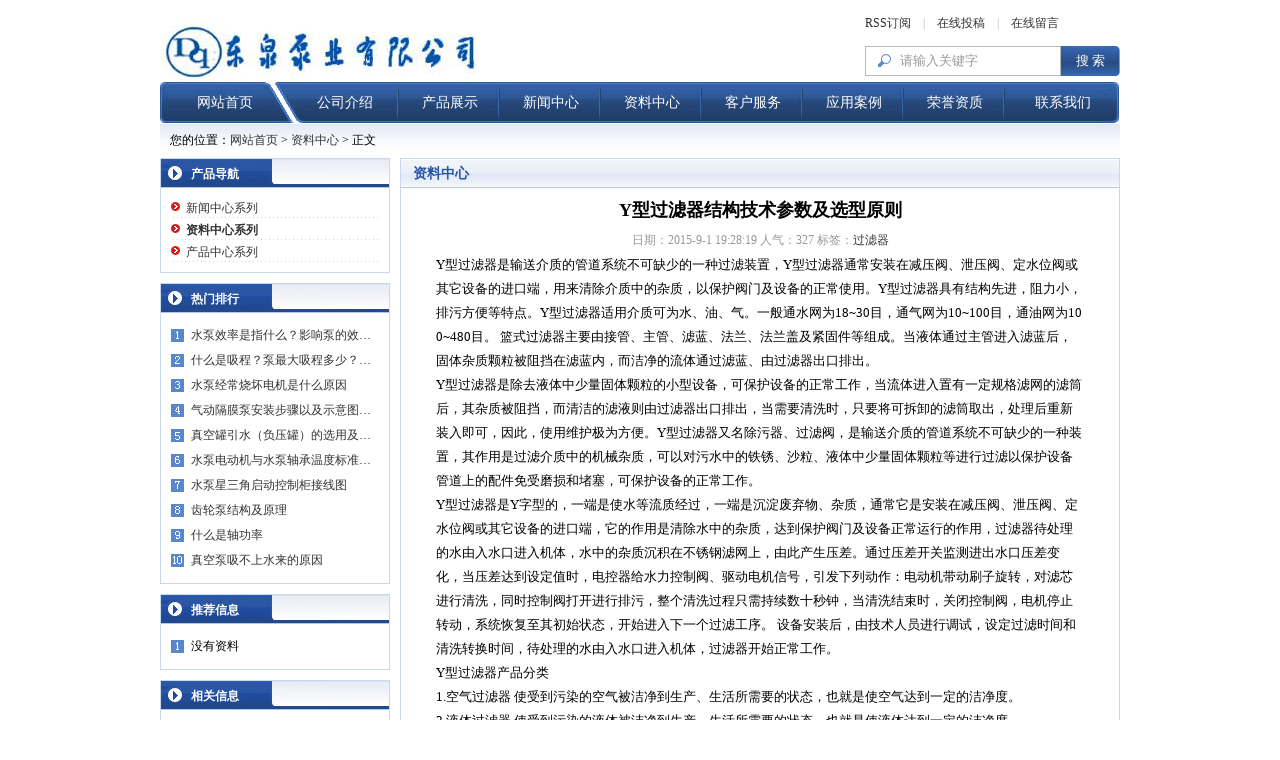

--- FILE ---
content_type: text/html
request_url: http://dq-pump.com/ziliao/367.html
body_size: 6899
content:
<!DOCTYPE html PUBLIC "-//W3C//DTD XHTML 1.0 Transitional//EN" "http://www.w3.org/TR/xhtml1/DTD/xhtml1-transitional.dtd"><html xmlns="http://www.w3.org/1999/xhtml"><head><meta http-equiv="Content-Type" content="text/html; charset=gb2312" /><meta http-equiv="X-UA-Compatible" content="IE=EmulateIE7" /><title>Y型过滤器结构技术参数及选型原则 - 资料中心 - 浙江东泉泵业有限公司</title><meta name="keywords" content="过滤器" /><meta name="description" content="Y型过滤器是输送介质的管道系统不可缺少的一种过滤装置，Y型过滤器通常安装在减压阀、泄压阀、定水位阀或其它设备的进口端，用来清除介质中的杂质，以保护阀门及设备的正常使用。Y型过滤器具有结构先进，阻力小，排污…" /><link href="/skins/2009/css/sdcms.css" rel="stylesheet" type="text/css" /><script>var webdir="/";</script><script src="/editor/jquery.js" language="javascript"></script><script type="text/javascript" src="/editor/kindeditor.js" charset="utf-8" ></script><script src="/skins/2009/js/sdcms.js" language="javascript"></script><!--[if lt IE 7]><script type="text/javascript" src="/skins/2009/js/minmax.js"></script><![endif]--></head><body><div class="width"><div id="top_logo"><img src="/skins/2009/images/logo.jpg" /></div><div id="top_other"><a href="/plug/rss/" target="_blank">RSS订阅</a>　|　<a href="/plug/publish/">在线投稿</a>　|　<a href="/plug/book/">在线留言</a><dl><form onSubmit="return checksearch(this);"><dt><input name="key" type="text" class="input" value="请输入关键字" onFocus="if (value =='请输入关键字'){value =''}" onBlur="if (value ==''){value='请输入关键字'}" /></dt><dt><input type="submit" class="bnt" value="搜 索" /></dt></form></dl></div></div><DIV id=menu><A style="WIDTH: 130px; BACKGROUND: url(/skins/2009/images/menubg1.jpg) no-repeat" href="/">网站首页</A><A style="WIDTH: 109px;BACKGROUND: url(/skins/2009/images/menubg2.jpg) no-repeat" href="/about.html">公司介绍</A><A href="/product/">产品展示</A><A href="/news/">新闻中心</A><A href="/ZiLiao/">资料中心</A><A href="/FuWu.html">客户服务</A><A href="/YingYong.html">应用案例</A><A href="/RongYu.html">荣誉资质</A><A style="WIDTH: 115px; BACKGROUND: url(/skins/2009/images/menubg4.jpg) no-repeat" href="/contact.html">联系我们</A> </DIV><div class="width" id="Positon">您的位置：<a href="/">网站首页</a>  > <a href=/ziliao/>资料中心</a> > 正文</div>    <!--end-->    <div class="width"> <div id="right"><div class="border" id="index_hot"><div class="subject_bg"><div class="subject_left_title">产品导航</div></div><div class="m10"><div class="center_box"><dt><a href="/news/"  >新闻中心系列</a></dt><dt><a href="/ziliao/" style="font-weight:bold;" >资料中心系列</a></dt><dt><a href="/product/"  >产品中心系列</a></dt></div></div></div><div class="border mt10" id="index_hot"><div class="subject_bg"><div class="subject_left_title">热门排行</div></div><div class="m10"><dl class="all_list"><dt><a href="/ziliao/579.html" title="水泵效率是指什么？影响泵的效率因素有哪些？怎么计算泵效率与计算公式介绍？"  >水泵效率是指什么？影响泵的效…</a></dt><dt><a href="/ziliao/428.html" title="什么是吸程？泵最大吸程多少？能否增加泵吸程？"  >什么是吸程？泵最大吸程多少？…</a></dt><dt><a href="/ziliao/556.html" title="水泵经常烧坏电机是什么原因"  >水泵经常烧坏电机是什么原因</a></dt><dt><a href="/ziliao/526.html" title="气动隔膜泵安装步骤以及示意图"  >气动隔膜泵安装步骤以及示意图…</a></dt><dt><a href="/ziliao/582.html" title="真空罐引水（负压罐）的选用及设置"  >真空罐引水（负压罐）的选用及…</a></dt><dt><a href="/ziliao/543.html" title="水泵电动机与水泵轴承温度标准"  >水泵电动机与水泵轴承温度标准…</a></dt><dt><a href="/ziliao/353.html" title="水泵星三角启动控制柜接线图"  >水泵星三角启动控制柜接线图</a></dt><dt><a href="/ziliao/508.html" title="齿轮泵&#8203;结构及原理"  >齿轮泵&#8203;结构及原理</a></dt><dt><a href="/ziliao/580.html" title="什么是轴功率"  >什么是轴功率</a></dt><dt><a href="/ziliao/465.html" title="真空泵吸不上水来的原因"  >真空泵吸不上水来的原因</a></dt></dl></div></div><div class="border mt10" id="index_hot"><div class="subject_bg"><div class="subject_left_title">推荐信息</div></div><div class="m10"><dl class="all_list"><dt>没有资料</dt></dl></div></div><div class="border mt10" id="index_hot"><div class="subject_bg"><div class="subject_left_title">相关信息</div></div><div class="m10"><dl class="all_list">                    <dt>没有资料</dt></dl></div></div>  </div>   <!--left-->    <div id="left">    <div class="border">    <div class="subject_bg"><div class="subject_title"><a href="/ziliao/">资料中心</a></div></div>                <div class="m10"><h1 class="info_title" ><b>Y型过滤器结构技术参数及选型原则</b></h1><div class="info_other"> 日期：2015-9-1 19:28:19 人气：<span id="show_i_hits"><script>get_hits(367,1,0,"show_i_hits")</script></span> 标签：<a href="/tags/?/%B9%FD%C2%CB%C6%F7/" target="_blank">过滤器</a> </div><table align="center" width="648" border="0" cellspacing="0" cellpadding="0"><tr><td class="info_content">Y型过滤器是输送介质的管道系统不可缺少的一种过滤装置，Y型过滤器通常安装在减压阀、泄压阀、定水位阀或其它设备的进口端，用来清除介质中的杂质，以保护阀门及设备的正常使用。Y型过滤器具有结构先进，阻力小，排污方便等特点。Y型过滤器适用介质可为水、油、气。一般通水网为18~30目，通气网为10~100目，通油网为100~480目。 篮式过滤器主要由接管、主管、滤蓝、法兰、法兰盖及紧固件等组成。当液体通过主管进入滤蓝后，固体杂质颗粒被阻挡在滤蓝内，而洁净的流体通过滤蓝、由过滤器出口排出。<br />Y型过滤器是除去液体中少量固体颗粒的小型设备，可保护设备的正常工作，当流体进入置有一定规格滤网的滤筒后，其杂质被阻挡，而清洁的滤液则由过滤器出口排出，当需要清洗时，只要将可拆卸的滤筒取出，处理后重新装入即可，因此，使用维护极为方便。Y型过滤器又名除污器、过滤阀，是输送介质的管道系统不可缺少的一种装置，其作用是过滤介质中的机械杂质，可以对污水中的铁锈、沙粒、液体中少量固体颗粒等进行过滤以保护设备管道上的配件免受磨损和堵塞，可保护设备的正常工作。<br />Y型过滤器是Y字型的，一端是使水等流质经过，一端是沉淀废弃物、杂质，通常它是安装在减压阀、泄压阀、定水位阀或其它设备的进口端，它的作用是清除水中的杂质，达到保护阀门及设备正常运行的作用，过滤器待处理的水由入水口进入机体，水中的杂质沉积在不锈钢滤网上，由此产生压差。通过压差开关监测进出水口压差变化，当压差达到设定值时，电控器给水力控制阀、驱动电机信号，引发下列动作：电动机带动刷子旋转，对滤芯进行清洗，同时控制阀打开进行排污，整个清洗过程只需持续数十秒钟，当清洗结束时，关闭控制阀，电机停止转动，系统恢复至其初始状态，开始进入下一个过滤工序。 设备安装后，由技术人员进行调试，设定过滤时间和清洗转换时间，待处理的水由入水口进入机体，过滤器开始正常工作。<br />Y型过滤器产品分类<br />1.空气过滤器 使受到污染的空气被洁净到生产、生活所需要的状态，也就是使空气达到一定的洁净度。<br />2.液体过滤器 使受到污染的液体被洁净到生产、生活所需要的状态，也就是使液体达到一定的洁净度。<br />3.网络过滤器 通过设置来阻挡垃圾信息，使出电脑屏幕上的信息尽量符合要求。同吸收的原理将不同颜色的光线分离<br />4.光线过滤器，把一些不需要的光线吸收掉。上面说的应该是网式过滤器，其实过滤器还有很多种，譬如叠片过滤器、砂滤器、碳滤器等等，主要原理都是利用过滤介质的孔径截留比介质孔径更小的物质，当然有的过滤介质还具有吸附等特殊效果。大多过滤器反洗也没有那么麻烦，只要用清水从过滤出水的一端导入逆向反冲洗过滤器中的介质就可以达到很好反洗效果。本类阀门在管道中一般应当水平安装。<br />Y型过滤器相关型号<br />1、介质温度：300(℃);<br />2、工作压差：2KG;<br />3、材质：不锈钢;<br />4、产品别名：Y型过滤器;<br />5、适用范围：液体过滤;<br />6、连接形式：法兰;<br />7、类型：直角式;<br />8、流动方向：单向;<br />9、适用介质：水;<br />10、压力环境：常压。<br />Y型过滤器主要技术参数：<p align="center"><img style="width:559px;display:inline;height:84px;" src="http://img.famens.com/HtmlEditor/2015/7/20150706102518474.png" /></p><p><span style="font-size:small;">Y型过滤器主要连接外型尺寸：</span></p><p align="center"><img style="width:525px;display:inline;height:499px;" src="http://img.famens.com/HtmlEditor/2015/7/20150706102533146.png" /></p></td></tr></table><div style="width:680px;text-align:center;"><div class="content_page"></div></div>                          <div class="mtb">                <div id="Digg"> <dl> <dt> <div id="digg_1">0</div> <div class="bar"><div class="bg" id="digg_num_1"></div></div> <div class="mood mood1"><a title="高兴" href="javascript:void(0)" onclick="Send_Digg(367,0)"></a></div> </dt> <dt> <div id="digg_2">0</div> <div class="bar"><div class="bg" id="digg_num_2"></div></div> <div class="mood mood2"><a title="感动" href="javascript:void(0)" onclick="Send_Digg(367,1)"></a></div> </dt> <dt> <div id="digg_3">0</div> <div class="bar"><div class="bg" id="digg_num_3"></div></div> <div class="mood mood3"><a title="同情" href="javascript:void(0)" onclick="Send_Digg(367,2)"></a></div> </dt> <dt> <div id="digg_4">0</div> <div class="bar"><div class="bg" id="digg_num_4"></div></div> <div class="mood mood4"><a title="愤怒" href="javascript:void(0)" onclick="Send_Digg(367,3)"></a></div> </dt> <dt> <div id="digg_5">0</div> <div class="bar"><div class="bg" id="digg_num_5"></div></div> <div class="mood mood5"><a title="搞笑" href="javascript:void(0)" onclick="Send_Digg(367,4)"></a></div> </dt> <dt> <div id="digg_6">0</div> <div class="bar"><div class="bg" id="digg_num_6"></div></div> <div class="mood mood6"><a title="难过" href="javascript:void(0)" onclick="Send_Digg(367,5)"></a></div> </dt> <dt> <div id="digg_7">0</div> <div class="bar"><div class="bg" id="digg_num_7"></div></div> <div class="mood mood7"><a title="新奇" href="javascript:void(0)" onclick="Send_Digg(367,6)"></a></div> </dt> <dt> <div id="digg_8">0</div> <div class="bar"><div class="bg" id="digg_num_8"></div></div> <div class="mood mood8"><a title="无聊" href="javascript:void(0)" onclick="Send_Digg(367,7)"></a></div> </dt> </dl></div>                </div>                                                <div class="content_url"><span>本文网址：</span><input id="this_url" type="text" value="http://www.dq-pump.com/ziliao/367.html" /><input type="button" value="复制" onclick="copyurl('this_url');" /></div><script>Load_Gigg(367)</script><div class="info_next">上一篇：<a href="/ziliao/366.html" >机械密封的设计与选型</a></div><div class="info_next">下一篇：<a href="/ziliao/368.html" >止回阀在污水提升系统中的应用</a></div></div>  </div>    <div class="border mt10"><div class="subject_bg"><div class="subject_title"><span><a href="/plug/comment/?id=367" target="_blank">已有<span id="show_i_commentnum"><script>get_comment(367,"show_i_commentnum")</script></span>条评论信息，点击查看</a></span>网友评论</div></div><div class="m10 comment_content"><form onsubmit="return checkcomment(this);">  <dl class="comment_add">  <dt><textarea name="content" class="inputs"></textarea><input type="hidden" name="followid" value="0" /></dt>  <dt>姓名：<input name="username" class="input" size="6" maxlength="10" value="匿名" onfocus="if(this.value=='匿名')this.value=''" onblur="if(this.value=='')this.value='匿名'" /><input type="hidden" name="id" value="367" />　验证码：<input id="yzm" size="6" name="yzm" type="text"  class="input" maxlength="4" /><img align="absmiddle" src="/inc/sdcmscode.asp?t0=60&t1=18" width="60" height="18" alt="看不清楚，换一个" id="yzm_num" onClick="this.src+='&'+Math.random();" /></dt>  <dt><input class="vote_bnt" value="发送" type="submit" /><span id="showmsg"></span></dt>  </dl>  </form>  </div>  </div>    </div><!--Left Over--></div>    <div class="width" id="foot"><div class="foot_menu"><a href="/">网站首页</a>　|　<a href="/contact.html">联系我们</a>　|　<a href="/rongyu.html">荣誉资质</a>　|　<a href="/wangluo.html">营销网络</a>　|　<a href="/yingyong.html">应用案例</a>　|　<a href="/fuwu.html">客户服务</a>　|　<a href="/about.html">企业介绍</a>　|　<a href="/plug/book/">在线留言</a>　|　<a href="/plug/link/">友情链接</a>　|　<a href="/sitemap.html">网站地图</a></div>版权所有：浙江东泉泵业有限公司　<br>页面执行时间0.4258秒 查询数据库121次  <script language="javascript" src="/Inc/Spider.asp"></script><div id="login</div></div></body></html><div style="width:300px;margin:0 auto; padding:20px 0;"> <a target="_blank" href="http://www.beian.gov.cn/portal/registerSystemInfo?recordcode=33032402002558" style="display:inline-block;text-decoration:none;height:20px;line-height:20px;"><img src="http://www.dq-pump.com/UpFile/202408/2024082655368729.jpg" style="float:left;"/><p style="float:left;height:20px;line-height:20px;margin: 0px 0px 0px 5px; color:#939393;">浙公网安备 33032402002558号</p></a><BR/><a href="https://beian.miit.gov.cn/" target="_blank"> &#160;&#160;&#160;&#160;                           备案号：浙ICP备15017998号</a>  </div>  

--- FILE ---
content_type: text/css
request_url: http://dq-pump.com/skins/2009/css/sdcms.css
body_size: 5644
content:
body{background:#fff;}
body,form{margin:0;padding:0;font-size:12px;}
*{font-family:"宋体"}
.width{width:960px;margin:auto;overflow:hidden;}
.l{float:left;}
.r{float:right;}
.c{clear:both;}
.m{margin-top:10px;}
.red{color:#f30;}
.dis{display:none;}
.m5{margin:5px;}
.m10{margin:10px;}
.mtb{ margin-top:10px; margin-bottom:10px;}
.mt10{margin-top:10px;}
.mr10{margin-right:10px;}
.mb10{margin-bottom:10px;}
a{text-decoration:none;color:#333;}
a:hover{text-decoration:none;color:#f30;}
#top_logo{float:left;margin:18px 0 0 1px;}
#top_ad{float:left;margin:12px 0 0 4px;width:507px;text-align:center;}
#top_other{float:right;margin:12px 0 0 0;line-height:22px;color:#333;width:255px;font-family:verdana;color:#B8B8B8;}
#top_other a{color:#333;font-family:verdana;}
#top_other a:hover{color:#f30;font-family:verdana;}
#top_other form{margin:0;padding:0;}
#top_other dl{margin:12px 0 0 0;padding:0;}
#top_other dt{float:left;margin:0;padding:0;}
#top_other input{font-family:"宋体";}
#top_other .input{background:url(../Images/sdcms.gif) -198px -334px;border:1px solid #B8B8B8;padding:4px 0 4px 34px;height:20px;line-height:20px;color:#999;width:160px}
#top_other .bnt{background:url(../Images/sdcms.gif) -50px -338px;width:59px;border:0;line-height:18px;padding:4px 0 5px 0;text-align:center;color:#fff;*margin:1px 0 0 0;height:30px;}


/*常用类*/
.layout_center {width:960px; margin:auto;}
.float_left { float:left; }
.float_right { float:right; }
.float_clear { clear:both; }
.red { color:#2A55A3; }
.blue { color:blue; }
.gray { color:gray; }
.text_align_center { text-align:center; }

/*搜索条*/
#search_bar { background:url(../Images/search_bar_bg.jpg) no-repeat; height:36px; margin-top:5px; padding:0 10px; width:940px; line-height:36px; }

/*文字滚动*/
.hotproducts{ width:918px; padding-left:30px; padding-right:10px; height:30px; line-height:30px; margin-left:auto; margin-top:10px; margin-right:auto; margin-left:auto; margin-right:auto; overflow:hidden; background-image:url(../images/lb.gif); overflow:hidden; background-position:5px 7px; background-color:#F4F9FD; background-repeat:no-repeat; border:#D8D8DA 1px solid;}

DIV#menu {MARGIN: 0px auto; WIDTH: 960px; HEIGHT: 41px;}
DIV#menu A {BACKGROUND-IMAGE: url(../images/menubg3.jpg); LINE-HEIGHT: 41px; WIDTH: 101px; DISPLAY: block; BACKGROUND-REPEAT: no-repeat; FLOAT: left; HEIGHT: 41px; COLOR: #ffffff; FONT-SIZE: 14px; text-align:center;}

#notice{background:url(../images/sdcms.gif) 0 -283px;height:41px;line-height:35px;}
#notice div{float:left;}
#notice .notice{width:320px;}
#movenews{overflow:hidden;height:34px;line-height:34px;margin-top:1px;}
#notice .icon{background:url(../images/sdcms.gif) 0 -240px;width:14px;height:14px;margin:10px 10px 6px 10px;display:block;float:left;}
#notice .icon01{background:url(../images/sdcms.gif) 0 -60px;width:67px;height:23px;margin:6px 10px 6px 20px;line-height:23px;float:left;text-align:center;color:#555;}
#notice b{color:#2A55A3;}
#left{float:left;width:720px;margin-left:10px;}
.left_w{overflow:hidden;width:720px;}
.left_w_01{overflow:hidden;width:718px;}
#right{float:left;width:230px;}
#index_ad{float:left;width:958px;margin-right:10px;background:#fff;height:260px;}
#ontop{float:left;width:718px;overflow:hidden;border:1px solid #C9D8EE;}
.subject_bg{background:url(../images/sdcms.gif) 0 -254px;height:29px;line-height:29px;}
.subject_title{font-size:14px;font-weight:bold;color:#2A55A3;padding-left:12px;}
.subject_title a{color:#2A55A3;}
.subject_title a:hover{color:#f30;}
.subject_title span{float:right;font:12px/30px "宋体";padding-right:10px;}
.subject_title span span{float:none;font:12px/30px arial;padding:0 4px;color:#f30;border:0;}
.subject_title span a{color:#2A55A3;font:12px/30px "宋体";color:#2A55A3;}
.subject_title span a:hover{color:#f30;font:12px/30px "宋体";color:#2FE6FF;}
.subject_left_title{height:30px; line-height:30px; padding-left:30px; font-weight:bold; background:url(../images/left_title.jpg) no-repeat; color:#FFFFFF;}
.subject_left_title a{color:#2A55A3;}
.subject_left_title a:hover{color:#f30;}
.subject_left_title span{float:right;font:12px/30px "宋体";padding-right:10px;}
.subject_left_title span span{float:none;font:12px/30px arial;padding:0 4px;color:#f30;border:0;}
.subject_left_title span a{color:#2A55A3;font:12px/30px "宋体";color:#2A55A3;}
.subject_left_title span a:hover{color:#f30;font:12px/30px "宋体";color:#2FE6FF;}
.ontop{background:url(../images/sdcms.gif) -102px 0 no-repeat;height:217px;border:1px solid #fff;}
.ontop h1{color:#2A55A3;font:500 16px Microsoft Yahei;text-align:center;margin:4px;}
.ontop h1 a{color:#2A55A3;font:500 16px Microsoft Yahei;}
.ontop h1 a:hover{color:#f30;font:500 16px Microsoft Yahei;}
.ontop_div{margin:10px;color:#999;line-height:17px;word-wrap:break-word;overflow:hidden;}
.index_news{margin:10px 0 0 0;color:#999;}
.index_news dt{height:25px;}
.index_news span{float:right;}
.border{border:1px solid #C9D8EE;background:#FFF;}
.subject_title01{float:left;font-size:14px;font-weight:bold;color:#2A55A3;text-indent:12px;width:55px;}
.subject_title02{float:left;font-size:14px;font-weight:bold;color:#2A55A3;text-indent:12px;width:480px;}
.subject_title03{float:left;font-size:14px;font-weight:bold;color:#2A55A3;text-indent:12px;width:880px;}
.sub_menu{margin:0;padding:0;float:left;}
.sub_menu dt{float:left;width:79px;height:29px;color:#2A55A3;text-align:center;cursor:pointer;}
.sub_menu dt.hover{background:#fff url(../images/sdcms.gif) 0 -104px no-repeat;width:79px;height:29px;color:#2A55A3;}
.sub_menu a{color:#2A55A3;}
.sub_menu a:hover{color:#337D00;}
#index_hot{width:228px;}
#index_hot .center_box dt{height20; line-height:20px; background:url(../images/dian.jpg) bottom repeat-x; margin-top:2px;}
#index_hot .center_box dt a{background:url(../images/icon.jpg) left center no-repeat; margin-left:0; padding-left:15px; padding-top:3px;}
#index_digg{margin:0;padding:0;}
#index_digg dt{clear:both;display:block;}
.digg{background:url(../images/sdcms.gif) 0 -133px no-repeat;width:51px;height:53px;float:left;margin-right:10px;text-align:center;}
.digg_num{color:#f30;font-family:georgia;font-size:16px;height:28px;line-height:28px;}
.digg_link{color:#2A55A3;margin:8px 0 0 1px;}
.digg_link a{color:#2A55A3;}
.digg_link a:hover{color:#f30;}
.digg_info{width:147px;float:left;font-size:14px;line-height:24px;word-wrap:break-word;overflow:hidden;}
.digg_info div{color:#999;font-size:12px;line-height:18px;margin-bottom:10px;*margin-bottom:0;height:32px;}
.hot_list{margin:0;padding:0;word-wrap:break-word;overflow:hidden;}
.hot_list dt{margin-top:10px;}
.hot_list b{font-weight:normal;line-height:24px;}
.hot_list span{float:right;}
.hot_list div{color:#999;line-height:18px;}
.hot_list div img{max-width:120px;}
.all_list{margin:0;padding:0;background:url(../images/sdcms.gif) -86px 6px no-repeat;}
.all_list dt{line-height:25px;padding-left:20px;}
.all_list b a{color:#36A831;}
.all_list b a:hover{color:#f30;}
.all_list span{float:right;color:#999;}
.all_list div{color:#999;line-height:15px;}
.nopic{border:1px solid #C9D8EE;margin:0 0 1px 0;}
.index_vote{margin:0;padding:0;}
.index_vote dt{line-height:25px;}
.index_vote h3{margin:0;padding:0;font:16px Microsoft Yahei;text-align:center;color:#2A55A3;}
.vote_bnt{background:url(../images/sdcms.gif) 0 -212px;width:66px;height:28px;line-height:28px;border:0;text-align:center;font-size:14px;color:#2A55A3;margin:4px;}
.index_left{width:353px;overflow:hidden;margin-top:10px;float:left;}
.index_photo{margin:0;padding:0;}
.index_photo dt{width:20%;float:left;text-align:center; color:#F00;}
.index_photo dt img{border:1px solid #C9D8EE;padding:2px;}
.index_photo dt div{padding:6px 0;background:#C9D8EE;width:134px;margin:-3px 0 10px 9px;*margin:0 0 10px 0;}
.index_photo a{color:#2A55A3;}
.index_photo a:hover{color:#f60;}
.index_label{line-height:20px;font-family:arial;}
.index_label a{font-family:arial;}
.index_label span{color:#999;}
.index_link{margin:0;padding:0;width:100%;}
.index_link dt{float:left;width:10%;margin-bottom:10px;}
#foot{text-align:center;padding:16px 0;color:#555;line-height:20px;font-family:Arial;}
#foot a{font-family:Arial;}
.foot_menu{color:#D0E6C0;margin-bottom:10px;}
.foot_menu a{color:#2A55A3;}
.foot_menu a:hover{color:#f30;}

#products{width:718px; margin:0 auto;}
#products #products_left{width:120px; padding:2px; border:#C9D8EE 1px solid; float:left;}
#products #products_right{width:540px; padding-top:15px;}

#Positon{background:url(../images/sdcms.gif) 0 -283px;height:35px;line-height:35px;text-indent:10px;}
.info_title{margin:10px 0;font:100 18px Microsoft Yahei;text-align:center;}
.info_other{text-align:center;color:#999;margin:4px 0;}
.info_jj{border:1px solid #FDCC97;background:#FEFCFA;padding:10px;margin:10px 20px;color:#666;line-height:20px;word-wrap:break-word;overflow:hidden;}
.info_jj a{font-family:verdana;color:#00f;}
.info_jj a:hover{color:#f30;}
.info_jj span{font-weight:bold;color:#000;}
.info_content{word-wrap:break-word;word-break:break-all;overflow:hidden;line-height:24px;font-size:13px;}
.info_content img{max-width:600px;}
.other_content{word-wrap:break-word;word-break:break-all;overflow:hidden;line-height:24px;}
.other_content img{max-width:650px;}
.info_mood{font:bold 14px/30px "宋体";color:#333;margin:20px 20px 0 20px;clear:both;}
#Digg{margin:10px auto 10px auto;padding:0;width:480px; overflow:hidden;}
#Digg dl{margin:0 auto;}
#Digg dl dt{float:left;width:11%;margin:0;padding:0;text-align:center;font-family:verdana; overflow:hidden;}
#Digg dl dt .bar{border:1px solid #DADADA;width:8px;height:50px;height:50px;position:relative; margin:auto;}
#Digg dl dt .bg{margin:0;padding:0;height:0;background:url(../Images/bar_bg.gif) repeat;width:8px;position:absolute;left:0px;bottom:0px;line-height:0;font-size:0;}
#Digg dl dt .mood a{background:url(../Images/Digg.gif) no-repeat;margin:5px  0 0  0;width:50px;height:50px;display:block;}
#Digg dl dt .mood1 a{background-position:0 -56px;}
#Digg dl dt .mood1 a:hover{background-position:0 0;}
#Digg dl dt .mood2 a{background-position:-63px -56px;}
#Digg dl dt .mood2 a:hover{background-position:-63px 0;}
#Digg dl dt .mood3 a{background-position:-125px -56px;}
#Digg dl dt .mood3 a:hover{background-position:-125px 0;}
#Digg dl dt .mood4 a{background-position:-188px -56px;}
#Digg dl dt .mood4 a:hover{background-position:-188px 0;}
#Digg dl dt .mood5 a{background-position:-250px -56px;}
#Digg dl dt .mood5 a:hover{background-position:-250px 0;}
#Digg dl dt .mood6 a{background-position:-314px -56px;}
#Digg dl dt .mood6 a:hover{background-position:-314px 0;}
#Digg dl dt .mood7 a{background-position:-375px -56px;}
#Digg dl dt .mood7 a:hover{background-position:-375px 0;}
#Digg dl dt .mood8 a{background-position:-437px -56px;}
#Digg dl dt .mood8 a:hover{background-position:-437px 0;}
.info_next{color:#999;margin:6px 20px;}
.info_next a{font-family:verdana;}
/*分页部分*/
.List_page{text-align:center;margin-bottom:10px;}
.List_page a{background:#fff;margin:0px 1px;padding:4px 6px;border:1px solid #C9D8EE;color:#A0A0A0;}
.List_page span{background:#C9D8EE;color:#fff;margin:0px 1px;padding:4px 6px;border:1px solid #C9D8EE;}
/*内容分页部分*/
.content_page{}
.content_page a{background:#fff;margin:1px;padding:4px 6px;border:1px solid #C9D8EE;color:#A0A0A0;display:inline-block;}
.content_page a.on{background:#C9D8EE;color:#fff;margin:1px;padding:4px 6px;border:1px solid #C9D8EE;display:inline-block;}
.content_page input{position:absolute;margin:-5px 0 0 1px;*margin:0 0 0 1px;padding:1px 0 2px 0;*padding:0;background:#fff;border:1px solid #AECD9E;color:#A0A0A0;width:30px;height:22px;line-height:22px;text-align:center;}
.content_page button{position:absolute;margin:-5px 0 0 35px;*margin:0 0 0 35px;padding:0;background:#fff;border:1px solid #AECD9E;color:#A0A0A0;width:40px;height:24px;line-height:24px;text-align:center;font-size:12px;}
.content_url{font-size:14px;font-family:arial;color:#06f;margin:20px;}
.content_url span{color:#666;}
.content_url input{background:#2A55A3;color:#fff;width:40px;border:0;height:24px;}
.content_url #this_url{border:1px solid #ccc;width:464px;font-family:arial;color:#000;height:20px;line-height:20px;background:#fff;}

/*评论*/
.comment_add{margin:0;padding:0;}
.comment_add dt{list-style:none;margin:4px 0;padding:0;}
.comment_add .input{height:20px;line-height:20px;border:1px solid #ccc;padding:0px;font-size:12px;}
.comment_content{overflow:hidden;}
.comment_content img{max-width:600px;}
.comment_content .input{color:#666;}
.comment_content .inputs{margin:0;padding:0;width:625px;height:100px;border:1px solid #ccc;overflow:hidden;background:url(../Images/tishi.gif) no-repeat right bottom;}
#get_html b{color:#f30;}
#get_html a{color:#00f;font-weight:bold;}
#showmsg{color:#f00;}
.Comment_title{background:url(../images/sdcms.gif) 0 -283px;height:41px;text-align:center;font:16px/35px Microsoft Yahei;}


.class_list{margin:0;padding:0;}
.class_list dt{line-height:25px;}
.list_title{font:14px Microsoft Yahei;margin:0;padding:0;color:#03f;}
.list_title a{color:#2A55A3;text-decoration:underline;}
.list_title a:hover{color:#f30;}
.list_jj{color:#444;margin:5px 0;word-wrap:break-word;overflow:hidden;width:698px; line-height:15px;}
.list_other{color:#777;margin-bottom:10px;border-bottom:1px dashed #ccc;padding-bottom:5px;}
.list_other span{color:#777;}

.products_list_title{font:14px Microsoft Yahei;margin:0;padding:0;color:#03f;}
.products_list_title a{color:#2A55A3;text-decoration:underline;}
.products_list_title a:hover{color:#f30;}
.products_list_jj{color:#444;margin:5px 0;word-wrap:break-word;overflow:hidden;width:548px; height:48px; line-height:15px;}
.products_list_other{color:#777;margin-bottom:10px;border-bottom:1px dashed #ccc;padding-bottom:5px;}
.products_list_other span{color:#777;}

.list_photo{margin:0;padding:0;width:698px;overflow:hidden;}
.list_photo dt{width:139px;float:left;text-align:center;}
.list_photo dt img{border:1px solid #C6EEF2;padding:2px;}
.list_photo dt div{padding:6px 0;background:#C6EEF2;width:126px;margin:-4px 0 10px 7px;*margin:0 0 10px 0;color:#93B9FE;}
.list_photo a{color:#2A55A3;}
.list_photo a:hover{color:#f60;}

.notice_other{color:#777;margin:5px 0 10px 0;border-bottom:1px dashed #ccc;padding-bottom:5px;}
.notice_other span{color:#390;}
.tag_title{font:12px;color:#333;float:left;width:20%;margin:5px 0;}
.tag_title span{color:#999;font-size:12px;}
.tag_title a{color:#555;}
.tag_title a:hover{color:#f30;}
.plug_book_add{margin:0;padding:0}
.plug_book_add dt{margin:6px 0;}
.plug_book_add dt .input{border:1px solid #ccc;height:20px;line-height:20px;color:#666;}
.plug_book_add dt .inputs{width:204px;height:120px;border:1px solid #ccc;overflow:hidden;background:url(../Images/tishi.gif) no-repeat right bottom}
.plug_publish_add{margin:0;padding:0}
.plug_publish_add dt{margin:6px 0;line-height:26px;}
.plug_publish_add dt .input{border:1px solid #ccc;height:20px;line-height:20px;color:#555;font-size:12px;}
.plug_publish_add dt .inputs{border:1px solid #ccc;height:40px;line-height:20px;width:98%;color:#555;font-size:12px;}
.plug_publish_add dt .editor{width:98%;height:180px;}
.plug_publish_add dt span{color:#999;}
.plug_publish_add a{color:#00f;}
.plug_publish_add a:hover{color:#f30;}
.plug_link{margin:0;padding:0;width:628px;}
.plug_link dt{float:left;width:20%;margin-bottom:10px;text-align:center;}
#yzm_num{cursor:pointer;}
.hand{cursor:pointer;}
.index_link_add{margin:0;padding:0;}
.index_link_add dt{float:left;margin-right:4px;}
.index_link_add dt .input{border:1px solid #ccc;height:20px;line-height:20px;}
.vote_show{margin:20px;padding:0;}
.vote_show dt{margin:10px;}
.vote_show dt h3{margin:0;padding:0;font:18px Microsoft Yahei;color:#333;text-align:center;}
.vote_show dt span{float:right;margin:2px 20px 2px 0;width:350px;height:20px;}
.vote_show dt span img{max-width:328px;}
.vote_show dt.r{width:370px;height:20px;}
/*评论内容*/
.comment_title{height:29px;line-height:29px;color:#389200;font-weight:bold;padding-left:12px;}
.comment_title span{color:#999;font-weight:normal;float:right;margin-right:10px;}
.comment_txt{border-top:0;padding:6px;overflow:hidden;word-wrap:break-word;word-break:break-all;overflow:hidden;margin-bottom:10px;line-height:18px;}
.comment_txt img{max-width:600px;}
.comment_txt span{text-align:right;padding:10px 0 0 0;}
.comment_txt div{border:1px solid #ccc;padding:4px;margin:2px;font-size:12px;background:#FFFFF0;line-height:18px;}
.comment_txt u{color:#1E50A2;text-decoration:none;}
.comment_other{text-align:right;border-bottom:1px dashed #ccc;padding-bottom:10px;margin-bottom:10px;}
.comment_other span{color:#999;}

.book_title{background:url(../images/sdcms.gif) 0 -254px;height:29px;line-height:29px;font-size:14px;font-weight:bold;color:#2A55A3;padding-left:12px;border:1px solid #C9D8EE;border-bottom:0;}
.book_title b{float:right;padding-right:10px;font-weight:normal;font-size:12px;color:#666;}
.book_content{border:1px solid #C9D8EE;border-top:0;padding:10px;margin-bottom:10px;font-size:12px;color:#666;}
.book_huifu{font-size:12px;color:#000;}

/*编辑器相关属性*/
.Quotetitle{margin:10px 6px 0 0;padding:2px 10px;background:#FFEBD0;border:1px solid #FDDCB8;font:bold 14px/24px "宋体";color:#f30;}
.QuoteCode{margin:0 6px 10px 0;padding:4px 10px;background:#FFF;border:1px solid #FDDCB8;border-top:0;word-wrap:break-word;overflow:hidden;color:#777;}
.RunCodes{clear:both;height:180px;margin:10px 0 20px 0;}
.RunCodes textarea{overflow-x:hidden;overflow-y:auto;border:1px solid #C3E8AA;padding:3px;width:98%; height:150px;}
.RunCodes input{float:left;border:1px solid #2A55A3;background:#2A55A3;color:#FFF;width:80px;margin:1px 2px 0 0;padding:5px 10px 0px !important;padding:2px 10px 0px;font-size:12px;}
.RunCodes span{float:left;margin:10px 0 0 5px;_margin:0 0 0 5px;color:#999;font-size:12px;}

.Topic_List{margin:0 0 10px 0;padding:0;clear:both;display:block;height:70px;word-wrap:break-word;overflow:hidden;}
.Topic_List img{border:1px solid #C9D8EE;margin:0 10px 0 0;}
.Topic_List h1{font:15px/30px Microsoft Yahei;margin:0;padding:0;}
.Topic_List a{color:#090;}
.Topic_List span{color:#999;line-height:18px;}

.publish_notice{margin:0;padding:0;}
.publish_notice dt{line-height:20px;color:#555;text-indent:24px;}
.sitelink{border-bottom:1px solid #f00;color:#999;}
/*首页二维循环广告CSS*/
.i_ad{width:650px;float:left;margin:10px 0 0 0;line-height:90px;text-align:center;color:#999;background:url(../Images/GG_bg.jpg) no-repeat top;}

/********联系我们********/
#widget_contact .company{padding:0px 0px 10px 50px; border-bottom:1px dotted #c0c0c0; background:url(../images/ico_contact.gif) no-repeat 0px 0px;}
#widget_contact .contact{padding:10px 0px 10px 50px; border-bottom:1px dotted #c0c0c0; background:url(../images/ico_contact.gif) no-repeat 0px -138px;}
#widget_contact .online{padding:10px 0px 10px 50px; background:url(../images/ico_contact.gif) no-repeat 0px -285px;}
#widget_contact .online dt{display:block; height:26px; line-height:26px; padding-left:1px; padding-top:9px; font-size:12px; color:#083773;}

/********联系我们->图标********/
.ctico{}
.ctico li{display:block; height:16px; line-height:16px; margin:6px; padding-left:20px; font-size:10px; color:#083773; background-image:url();background-repeat:no-repeat;}
.ctphone{background-position:0px -5px;}
.ctqq{background-position:0px -35px;}
.ctmsn{background-position:0px -65px;}
.ctaliww{background-position:0px -95px;}
.ctskype{background-position:0px -125px;}
.ctyahoo{background-position:0px -155px;}

--- FILE ---
content_type: application/x-javascript
request_url: http://dq-pump.com/editor/kindeditor.js
body_size: 45477
content:
/*******************************************************************************
* KindEditor - WYSIWYG HTML Editor for Internet
* Copyright (C) 2006-2010 Longhao Luo
*
* @author Roddy <luolonghao@gmail.com>
* @site http://www.kindsoft.net/
* @licence LGPL(http://www.opensource.org/licenses/lgpl-license.php)
* @version 3.5.2 (2010-12-02)
*******************************************************************************/

(function (undefined) {

var KE = {};

KE.version = '3.5.2 (2010-12-02)';

KE.scriptPath = (function() {
	var elements = document.getElementsByTagName('script');
	for (var i = 0, len = elements.length; i < len; i++) {
		if (elements[i].src && elements[i].src.match(/kindeditor[\w\-\.]*\.js/)) {
			return elements[i].src.substring(0, elements[i].src.lastIndexOf('/') + 1);
		}
	}
	return '';
})();

KE.browser = (function() {
	var ua = navigator.userAgent.toLowerCase();
	return {
		VERSION: ua.match(/(msie|firefox|webkit|opera)[\/:\s](\d+)/) ? RegExp.$2 : '0',
		IE: (ua.indexOf('msie') > -1 && ua.indexOf('opera') == -1),
		GECKO: (ua.indexOf('gecko') > -1 && ua.indexOf('khtml') == -1),
		WEBKIT: (ua.indexOf('applewebkit') > -1),
		OPERA: (ua.indexOf('opera') > -1)
	};
})();

KE.setting = {
	wyswygMode : true,
	loadStyleMode : true,
	resizeMode : 2,
	filterMode : false,
	autoSetDataMode : true,
	shadowMode : true,
	urlType : '',
	skinType : 'default',
	newlineTag : 'p',
	dialogAlignType : 'page',
	cssPath : '',
	skinsPath : KE.scriptPath + 'skins/',
	pluginsPath : KE.scriptPath + 'plugins/',
	minWidth : 200,
	minHeight : 100,
	minChangeSize : 5,
	toolbarLineHeight : 24,
	statusbarHeight : 11,
	//这里是SDCMS专用
	items : [
		
		'fontname', 'fontsize', 'textcolor', 'bgcolor',
		'|', 'justifyleft', 'justifycenter', 'justifyright','justifyfull',
		'|','insertorderedlist', 'insertunorderedlist', 'indent', 'outdent',
		'|','plainpaste', 'wordpaste','undo', 'redo','source', 'fullscreen', '-',
		'bold','italic', 'underline', 'strikethrough', 
		'|', 'subscript','superscript','link', 'unlink',
		
		'|', 'advtable','image','flash', 'media',
		'|','file','flv','page','quotecode','runcode','about'
	],
	/*这里是原来的
	items : [
		'source', '|', 'fullscreen', 'undo', 'redo', 'print', 'cut', 'copy', 'paste',
		'plainpaste', 'wordpaste', '|', 'justifyleft', 'justifycenter', 'justifyright',
		'justifyfull', 'insertorderedlist', 'insertunorderedlist', 'indent', 'outdent', 'subscript',
		'superscript', '|', 'selectall', '-',
		'title', 'fontname', 'fontsize', '|', 'textcolor', 'bgcolor', 'bold',
		'italic', 'underline', 'strikethrough', 'removeformat', '|', 'image',
		'flash', 'media', 'advtable', 'hr', 'emoticons', 'link', 'unlink', '|', 'about'
	],
	这里是企业CMS专用
	items : [
		'fontname', 'fontsize', 'textcolor', 'bgcolor',
		'|', 'justifyleft', 'justifycenter', 'justifyright','justifyfull',
		'|','insertorderedlist', 'insertunorderedlist', 'indent', 'outdent',
		'|','undo', 'redo','source', 'fullscreen', '-',
		'bold','italic', 'underline', 'strikethrough', 
		'|', 'subscript','superscript','link', 'unlink',
		
		'|', 'advtable','image','flash', 'media',
		'|','removeformat','plainpaste', 'wordpaste','about'
	],
	*/
	colorTable : [
		['#E53333', '#E56600', '#FF9900', '#64451D', '#DFC5A4', '#FFE500'],
		['#009900', '#006600', '#99BB00', '#B8D100', '#60D978', '#00D5FF'],
		['#337FE5', '#003399', '#4C33E5', '#9933E5', '#CC33E5', '#EE33EE'],
		['#FFFFFF', '#CCCCCC', '#999999', '#666666', '#333333', '#000000']
	],
	noEndTags : ['br', 'hr', 'img', 'area', 'col', 'embed', 'input', 'param'],
	inlineTags : ['b', 'del', 'em', 'font', 'i', 'span', 'strike', 'strong', 'sub', 'sup', 'u'],
	endlineTags : [
		'br', 'hr', 'table', 'tbody', 'td', 'tr', 'th', 'div', 'p', 'ol', 'ul',
		'li', 'blockquote', 'h1', 'h2', 'h3', 'h4', 'h5', 'h6', 'script', 'style', 'marquee'
	],
	htmlTags : {
		font : ['color', 'size', 'face', '.background-color'],
		span : [
			'.color', '.background-color', '.font-size', '.font-family', '.background',
			'.font-weight', '.font-style', '.text-decoration', '.vertical-align'
		],
		div : [
			'align', '.border', '.margin', '.padding', '.text-align', '.color',
			'.background-color', '.font-size', '.font-family', '.font-weight', '.background',
			'.font-style', '.text-decoration', '.vertical-align', '.margin-left'
		],
		table: [
			'border', 'cellspacing', 'cellpadding', 'width', 'height', 'align', 'bordercolor',
			'.padding', '.margin', '.border', 'bgcolor', '.text-align', '.color', '.background-color',
			'.font-size', '.font-family', '.font-weight', '.font-style', '.text-decoration', '.background',
			'.width', '.height'
		],
		'td,th': [
			'align', 'valign', 'width', 'height', 'colspan', 'rowspan', 'bgcolor',
			'.text-align', '.color', '.background-color', '.font-size', '.font-family', '.font-weight',
			'.font-style', '.text-decoration', '.vertical-align', '.background'
		],
		a : ['href', 'target', 'name'],
		embed : ['src', 'width', 'height', 'type', 'loop', 'autostart', 'quality', '.width', '.height', 'align', 'allowscriptaccess', '/'],
		img : ['src', 'width', 'height', 'border', 'alt', 'title', '.width', '.height', '/'],
		hr : ['/'],
		br : ['/'],
		'p,ol,ul,li,blockquote,h1,h2,h3,h4,h5,h6' : [
			'align', '.text-align', '.color', '.background-color', '.font-size', '.font-family', '.background',
			'.font-weight', '.font-style', '.text-decoration', '.vertical-align', '.text-indent', '.margin-left'
		],
		'tbody,tr,strong,b,sub,sup,em,i,u,strike' : []
	},
	mediaTypes : {
		rm : 'audio/x-pn-realaudio-plugin',
		flash : 'application/x-shockwave-flash',
		media : 'video/x-ms-asf-plugin'
	}
};

KE.g = {};

KE.plugin = {};

KE.$ = function(id, doc){
	var doc = doc || document;
	return doc.getElementById(id);
};

KE.$$ = function(name, doc){
	var doc = doc || document;
	return doc.createElement(name);
};

KE.event = {
	add : function(el, type, fn, id) {
		if (el.addEventListener){
			el.addEventListener(type, fn, false);
		} else if (el.attachEvent){
			el.attachEvent('on' + type, fn);
		}
		if (id !== undefined) {
			KE.g[id].eventStack.push({
				el : el,
				type : type,
				fn : fn
			});
		}
	},
	remove : function(el, type, fn, id) {
		if (el.removeEventListener){
			el.removeEventListener(type, fn, false);
		} else if (el.detachEvent){
			el.detachEvent('on' + type, fn);
		}
		if (id !== undefined) {
			var stack = KE.g[id].eventStack;
			for (var i = 0, len = stack.length; i < len; i++) {
				var item = stack[i];
				if (item && el === item.el && type === item.type && fn === item.fn) {
					delete stack[i];
				}
			}
		}
	},
	stop : function(e) {
		if (e.preventDefault) e.preventDefault();
		if (e.stopPropagation) e.stopPropagation();
		if (e.cancelBubble !== undefined) e.cancelBubble = true;
		if (e.returnValue !== undefined) e.returnValue = false;
	},
	bind : function(el, type, fn, id) {
		this.add(el, type, function(e) {
			fn(e);
			KE.event.stop(e);
			return false;
		}, id);
	},
	input : function(el, func, id) {
		this.add(el, 'keyup', function(e) {
			if (!e.ctrlKey && !e.altKey && (e.keyCode < 16 || e.keyCode > 18) && e.keyCode != 116) {
				func(e);
				KE.event.stop(e);
				return false;
			}
		}, id);
		function handler (e) {
			window.setTimeout(function() {
				func(e);
			}, 1);
		}
		var newElement = (el.nodeName == '#document') ? el.body : el;
		this.add(newElement, 'paste', handler, id);
		this.add(newElement, 'cut', handler, id);
	},
	ctrl : function(el, key, func, id) {
		key = key.toString().match(/^\d{2,}$/) ? key : key.toUpperCase().charCodeAt(0);
		this.add(el, 'keydown', function(e) {
			if (e.ctrlKey && e.keyCode == key && !e.shiftKey && !e.altKey) {
				func(e);
				KE.event.stop(e);
				return false;
			}
		}, id);
	},
	ready : function(func, win, doc, id) {
		var win = win || window;
		var doc = doc || document;
		var loaded = false;
		var readyFunc = function() {
			if (loaded) return;
			loaded = true;
			func();
		};
		if (doc.addEventListener) {
			this.add(doc, "DOMContentLoaded", readyFunc, id);
		} else if (doc.attachEvent){
			this.add(doc, "readystatechange", function() {
				if (doc.readyState == "complete") readyFunc();
			}, id);
			if ( doc.documentElement.doScroll && typeof win.frameElement === "undefined" ) {
				var ieReadyFunc = function() {
					if (loaded) return;
					try {
						doc.documentElement.doScroll("left");
					} catch(e) {
						window.setTimeout(ieReadyFunc, 0);
						return;
					}
					readyFunc();
				};
				ieReadyFunc();
			}
		}
		this.add(win, 'load', readyFunc, id);
	}
};

KE.each = function(obj, func) {
	for (var key in obj) {
		if (obj.hasOwnProperty(key)) func(key, obj[key]);
	}
};

KE.eachNode = function(node, func) {
	var walkNodes = function(parent) {
		if (KE.util.getNodeType(parent) != 1) return true;
		var n = parent.firstChild;
		while (n) {
			var next = n.nextSibling;
			if (!func(n)) return false;
			if (!walkNodes(n)) return false;
			n = next;
		}
		return true;
	};
	walkNodes(node);
};

KE.selection = function(doc) {
	this.sel = null;
	this.range = null;
	this.keRange = null;
	this.isControl = false;
	var win = doc.parentWindow || doc.defaultView;
	this.init = function() {
		var sel = win.getSelection ? win.getSelection() : doc.selection;
		var range;
		try {
			if (sel.rangeCount > 0) range = sel.getRangeAt(0);
			else range = sel.createRange();
		} catch(e) {}
		if (!range) range = KE.util.createRange(doc);
		this.sel = sel;
		this.range = range;
		var startNode, startPos, endNode, endPos;
		if (KE.browser.IE) {
			if (range.item) {
				this.isControl = true;
				var el = range.item(0);
				startNode = endNode = el;
				startPos = endPos = 0;
			} else {
				this.isControl = false;
				var getStartEnd = function(isStart) {
					var pointRange = range.duplicate();
					pointRange.collapse(isStart);
					var parentNode = pointRange.parentElement();
					var nodes = parentNode.childNodes;
					if (nodes.length == 0) return {node: parentNode, pos: 0};
					var startNode;
					var endElement;
					var startPos = 0;
					var isEnd = false;
					var testRange = range.duplicate();
					KE.util.moveToElementText(testRange, parentNode);
					for (var i = 0, len = nodes.length; i < len; i++) {
						var node = nodes[i];
						var cmp = testRange.compareEndPoints('StartToStart', pointRange);
						if (cmp > 0) {
							isEnd = true;
						} else if (cmp == 0) {
							if (node.nodeType == 1) {
								var keRange = new KE.range(doc);
								keRange.selectTextNode(node);
								return {node: keRange.startNode, pos: 0};
							} else {
								return {node: node, pos: 0};
							}
						}
						if (node.nodeType == 1) {
							var nodeRange = range.duplicate();
							KE.util.moveToElementText(nodeRange, node);
							testRange.setEndPoint('StartToEnd', nodeRange);
							if (isEnd) startPos += nodeRange.text.replace(/\r\n|\n|\r/g, '').length;
							else startPos = 0;
						} else if (node.nodeType == 3) {
							//fix bug: typeof node.nodeValue can return "unknown" in IE.
							if (typeof node.nodeValue === 'string') {
								testRange.moveStart('character', node.nodeValue.length);
								startPos += node.nodeValue.length;
							}
						}
						if (!isEnd) startNode = node;
					}
					if (!isEnd && startNode.nodeType == 1) {
						var startNode = parentNode.lastChild;
						return {node: startNode, pos: startNode.nodeType == 1 ? 1 : startNode.nodeValue.length};
					}
					testRange = range.duplicate();
					KE.util.moveToElementText(testRange, parentNode);
					testRange.setEndPoint('StartToEnd', pointRange);
					startPos -= testRange.text.replace(/\r\n|\n|\r/g, '').length;
					return {node: startNode, pos: startPos};
				};
				var start = getStartEnd(true);
				var end = getStartEnd(false);
				startNode = start.node;
				startPos = start.pos;
				endNode = end.node;
				endPos = end.pos;
			}
		} else {
			startNode = range.startContainer;
			startPos = range.startOffset;
			endNode = range.endContainer;
			endPos = range.endOffset;
			if (startNode.nodeType == 1 && typeof startNode.childNodes[startPos] != 'undefined') {
				startNode = startNode.childNodes[startPos];
				startPos = 0;
			}
			if (endNode.nodeType == 1) {
				endPos = endPos == 0 ? 1 : endPos;
				if (typeof endNode.childNodes[endPos - 1] != 'undefined') {
					endNode = endNode.childNodes[endPos - 1];
					endPos = (endNode.nodeType == 1) ? 0 : endNode.nodeValue.length;
				}
			}
			this.isControl = (startNode.nodeType == 1 && startNode === endNode && range.startOffset + 1 == range.endOffset);
			if (startNode.nodeType == 1 && endNode.nodeType == 3 && endPos == 0 && endNode.previousSibling) {
				var node = endNode.previousSibling;
				while (node) {
					if (node === startNode) {
						endNode = startNode;
						break;
					}
					if (node.childNodes.length != 1) break;
					node = node.childNodes[0];
				}
			}
			if (range.collapsed) {
				var keRange = new KE.range(doc);
				keRange.setTextStart(startNode, startPos);
				endNode = keRange.startNode;
				endPos = keRange.startPos;
			}
		}
		var keRange = new KE.range(doc);
		keRange.setTextStart(startNode, startPos);
		keRange.setTextEnd(endNode, endPos);
		this.keRange = keRange;
	};
	this.init();
	this.addRange = function(keRange) {
		if (KE.browser.GECKO && KE.browser.VERSION < 3) return;
		this.keRange = keRange;
		if (KE.browser.IE) {
			var getEndRange = function(isStart) {
				var range = KE.util.createRange(doc);
				var node = isStart ? keRange.startNode : keRange.endNode;
				if (node.nodeType == 1) {
					KE.util.moveToElementText(range, node);
					range.collapse(isStart);
				} else if (node.nodeType == 3) {
					range = KE.util.getNodeStartRange(doc, node);
					var pos = isStart ? keRange.startPos : keRange.endPos;
					range.moveStart('character', pos);
				}
				return range;
			}
			if (!this.range.item) {
				var node = keRange.startNode;
				if (node == keRange.endNode && KE.util.getNodeType(node) == 1 && KE.util.getNodeTextLength(node) == 0) {
					var temp = doc.createTextNode(" ");
					node.appendChild(temp);
					KE.util.moveToElementText(this.range, node);
					this.range.collapse(false);
					this.range.select();
					node.removeChild(temp);
				} else {
					if (node.nodeType == 3 && keRange.collapsed()) {
						this.range = getEndRange(true);
						this.range.collapse(true);
					} else {
						this.range.setEndPoint('StartToStart', getEndRange(true));
						this.range.setEndPoint('EndToStart', getEndRange(false));
					}
					this.range.select();
				}
			}
		} else {
			var getNodePos = function(node) {
				var pos = 0;
				while (node) {
					node = node.previousSibling;
					pos++;
				}
				return --pos;
			};
			var range = new KE.range(doc);
			range.setTextStart(keRange.startNode, keRange.startPos);
			range.setTextEnd(keRange.endNode, keRange.endPos);
			var startNode = range.startNode;
			var endNode = range.endNode;
			if (KE.util.getNodeType(startNode) == 88) {
				this.range.setStart(startNode.parentNode, getNodePos(range.startNode));
			} else {
				this.range.setStart(startNode, range.startPos);
			}
			if (KE.util.getNodeType(endNode) == 88) {
				this.range.setEnd(endNode.parentNode, getNodePos(range.endNode) + 1);
			} else {
				this.range.setEnd(endNode, range.endPos);
			}
			this.sel.removeAllRanges();
			this.sel.addRange(this.range);
		}
	};
	this.focus = function() {
		if (KE.browser.IE && this.range != null) this.range.select();
	}
};

KE.range = function(doc) {
	this.startNode = null;
	this.startPos = null;
	this.endNode = null;
	this.endPos = null;
	this.getParentElement = function() {
		var scanParent = function(node, func) {
			while (node && (!node.tagName || node.tagName.toLowerCase() != 'body')) {
				node = node.parentNode;
				if (func(node)) return;
			}
		}
		var nodeList = [];
		scanParent(this.startNode, function(node) {
			nodeList.push(node);
		});
		var parentNode;
		scanParent(this.endNode, function(node) {
			if (KE.util.inArray(node, nodeList)) {
				parentNode = node;
				return true;
			}
		});
		return parentNode ? parentNode : doc.body;
	};
	this.getNodeList = function() {
		var self = this;
		var parentNode = this.getParentElement();
		var nodeList = [];
		var isStarted = false;
		if (parentNode == self.startNode) isStarted = true;
		if (isStarted) nodeList.push(parentNode);
		KE.eachNode(parentNode, function(node) {
			if (node == self.startNode) isStarted = true;
			var range = new KE.range(doc);
			range.selectTextNode(node);
			var cmp = range.comparePoints('START_TO_END', self);
			if (cmp > 0) {
				return false;
			} else if (cmp == 0) {
				if (range.startNode !== range.endNode || range.startPos !== range.endPos) return false;
			}
			if (isStarted) nodeList.push(node);
			return true;
		});
		return nodeList;
	};
	this.comparePoints = function(how, range) {
		var compareNodes = function(nodeA, posA, nodeB, posB) {
			var cmp;
			if (KE.browser.IE) {
				var getStartRange = function(node, pos, isStart) {
					var range = KE.util.createRange(doc);
					var type = KE.util.getNodeType(node);
					if (type == 1) {
						KE.util.moveToElementText(range, node);
						range.collapse(isStart);
					} else if (type == 3) {
						range = KE.util.getNodeStartRange(doc, node);
						range.moveStart('character', pos);
						range.collapse(true);
					}
					return range;
				}
				var rangeA, rangeB;
				if (how == 'START_TO_START' || how == 'START_TO_END') rangeA = getStartRange(nodeA, posA, true);
				else rangeA = getStartRange(nodeA, posA, false);
				if (how == 'START_TO_START' || how == 'END_TO_START') rangeB = getStartRange(nodeB, posB, true);
				else rangeB = getStartRange(nodeB, posB, false);
				return rangeA.compareEndPoints('StartToStart', rangeB);
			} else {
				var rangeA = KE.util.createRange(doc);
				rangeA.selectNode(nodeA);
				if (how == 'START_TO_START' || how == 'START_TO_END') rangeA.collapse(true);
				else rangeA.collapse(false);
				var rangeB = KE.util.createRange(doc);
				rangeB.selectNode(nodeB);
				if (how == 'START_TO_START' || how == 'END_TO_START') rangeB.collapse(true);
				else rangeB.collapse(false);
				if (rangeA.compareBoundaryPoints(Range.START_TO_START, rangeB) > 0) {
					cmp = 1;
				} else if (rangeA.compareBoundaryPoints(Range.START_TO_START, rangeB) == 0) {
					if (posA > posB) cmp = 1;
					else if (posA == posB) cmp = 0;
					else cmp = -1;
				} else {
					cmp = -1;
				}
			}
			return cmp;
		}
		if (how == 'START_TO_START') return compareNodes(this.startNode, this.startPos, range.startNode, range.startPos);
		if (how == 'START_TO_END') return compareNodes(this.startNode, this.startPos, range.endNode, range.endPos);
		if (how == 'END_TO_START') return compareNodes(this.endNode, this.endPos, range.startNode, range.startPos);
		if (how == 'END_TO_END') return compareNodes(this.endNode, this.endPos, range.endNode, range.endPos);
	};
	this.collapsed = function() {
		return (this.startNode === this.endNode && this.startPos === this.endPos);
	};
	this.collapse = function(toStart) {
		if (toStart) {
			this.setEnd(this.startNode, this.startPos);
		} else {
			this.setStart(this.endNode, this.endPos);
		}
	};
	this.setTextStart = function(node, pos) {
		var textNode = node;
		KE.eachNode(node, function(n) {
			if (KE.util.getNodeType(n) == 3 && n.nodeValue.length > 0 || KE.util.getNodeType(n) == 88) {
				textNode = n;
				pos = 0;
				return false;
			}
			return true;
		});
		this.setStart(textNode, pos);
	};
	this.setStart = function(node, pos) {
		this.startNode = node;
		this.startPos = pos;
		if (this.endNode === null) {
			this.endNode = node;
			this.endPos = pos;
		}
	};
	this.setTextEnd = function(node, pos) {
		var textNode = node;
		KE.eachNode(node, function(n) {
			if (KE.util.getNodeType(n) == 3 && n.nodeValue.length > 0 || KE.util.getNodeType(n) == 88) {
				textNode = n;
				pos = KE.util.getNodeType(n) == 3 ? n.nodeValue.length : 0;
			}
			return true;
		});
		this.setEnd(textNode, pos);
	};
	this.setEnd = function(node, pos) {
		this.endNode = node;
		this.endPos = pos;
		if (this.startNode === null) {
			this.startNode = node;
			this.startPos = pos;
		}
	};
	this.selectNode = function(node) {
		this.setStart(node, 0);
		this.setEnd(node, node.nodeType == 1 ? 0 : node.nodeValue.length);
	};
	this.selectTextNode = function(node) {
		this.setTextStart(node, 0);
		this.setTextEnd(node, node.nodeType == 1 ? 0 : node.nodeValue.length);
	};

	this.extractContents = function(isDelete) {
		isDelete = (isDelete === undefined) ? true : isDelete;
		var thisRange = this;
		var startNode = this.startNode;
		var startPos = this.startPos;
		var endNode = this.endNode;
		var endPos = this.endPos;
		var extractTextNode = function(node, startPos, endPos) {
			var length = node.nodeValue.length;
			var cloneNode = node.cloneNode(true);
			var centerNode = cloneNode.splitText(startPos);
			centerNode.splitText(endPos - startPos);
			if (isDelete) {
				var center = node;
				if (startPos > 0) center = node.splitText(startPos);
				if (endPos < length) center.splitText(endPos - startPos);
				center.parentNode.removeChild(center);
			}
			return centerNode;
		};
		var noEndTagHash = KE.util.arrayToHash(KE.setting.noEndTags);
		var isStarted = false;
		var isEnd = false;
		var extractNodes = function(parent, frag) {
			if (KE.util.getNodeType(parent) != 1) return true;
			var node = parent.firstChild;
			while (node) {
				if (node == startNode) isStarted = true;
				if (node == endNode) isEnd = true;
				var nextNode = node.nextSibling;
				var type = node.nodeType;
				if (type == 1) {
					var range = new KE.range(doc);
					range.selectNode(node);
					var cmp = range.comparePoints('END_TO_END', thisRange);
					if (isStarted && (cmp < 0 || (cmp == 0 && noEndTagHash[node.nodeName.toLowerCase()] !== undefined))) {
						var cloneNode = node.cloneNode(true);
						frag.appendChild(cloneNode);
						if (isDelete) {
							node.parentNode.removeChild(node);
						}
					} else {
						var childFlag = node.cloneNode(false);
						if (noEndTagHash[childFlag.nodeName.toLowerCase()] === undefined) {
							frag.appendChild(childFlag);
							if (!extractNodes(node, childFlag)) return false;
						}
					}
				} else if (type == 3) {
					if (isStarted) {
						var textNode;
						if (node == startNode && node == endNode) {
							textNode = extractTextNode(node, startPos, endPos);
							frag.appendChild(textNode);
							return false;
						} else if (node == startNode) {
							textNode = extractTextNode(node, startPos, node.nodeValue.length);
							frag.appendChild(textNode);
						} else if (node == endNode) {
							textNode = extractTextNode(node, 0, endPos);
							frag.appendChild(textNode);
							return false;
						} else {
							textNode = extractTextNode(node, 0, node.nodeValue.length);
							frag.appendChild(textNode);
						}
					}
				}
				node = nextNode;
				if (isEnd) return false;
			}
			if (frag.innerHTML.replace(/<.*?>/g, '') === '' && frag.parentNode) {
				frag.parentNode.removeChild(frag);
			}
			return true;
		}
		var parentNode = this.getParentElement();
		var docFrag = parentNode.cloneNode(false);
		extractNodes(parentNode, docFrag);
		return docFrag;
	};
	this.cloneContents = function() {
		return this.extractContents(false);
	};
	this.getText = function() {
		var html = this.cloneContents().innerHTML;
		return html.replace(/<.*?>/g, "");
	};
};

KE.cmd = function(id) {
	this.doc = KE.g[id].iframeDoc;
	this.keSel = KE.g[id].keSel;
	this.keRange = KE.g[id].keRange;
	this.mergeAttributes = function(el, attr) {
		for (var i = 0, len = attr.length; i < len; i++) {
			KE.each(attr[i], function(key, value) {
				if (key.charAt(0) == '.') {
					var jsKey = KE.util.getJsKey(key.substr(1));
					el.style[jsKey] = value;
				} else {
					if (KE.browser.IE && KE.browser.VERSION < 8 && key == 'class') key = 'className';
					el.setAttribute(key, value);
				}
			});
		}
		return el;
	};
	this.wrapTextNode = function(node, startPos, endPos, element, attributes) {
		var length = node.nodeValue.length;
		var isFull = (startPos == 0 && endPos == length);
		var range = new KE.range(this.doc);
		range.selectTextNode(node.parentNode);
		if (isFull &&
			node.parentNode.tagName == element.tagName &&
			range.comparePoints('END_TO_END', this.keRange) <= 0 &&
			range.comparePoints('START_TO_START', this.keRange) >= 0) {
			this.mergeAttributes(node.parentNode, attributes);
			return node;
		} else {
			var el = element.cloneNode(true);
			if (isFull) {
				var cloneNode = node.cloneNode(true);
				el.appendChild(cloneNode);
				node.parentNode.replaceChild(el, node);
				return cloneNode;
			} else {
				var centerNode = node;
				if (startPos < endPos) {
					if (startPos > 0) centerNode = node.splitText(startPos);
					if (endPos < length) centerNode.splitText(endPos - startPos);
					var cloneNode = centerNode.cloneNode(true);
					el.appendChild(cloneNode);
					centerNode.parentNode.replaceChild(el, centerNode);
					return cloneNode;
				} else {
					if (startPos < length) {
						centerNode = node.splitText(startPos);
						centerNode.parentNode.insertBefore(el, centerNode);
					} else {
						if (centerNode.nextSibling) {
							centerNode.parentNode.insertBefore(el, centerNode.nextSibling);
						} else {
							centerNode.parentNode.appendChild(el);
						}
					}
					return el;
				}
			}
		}
	};
	this.wrap = function(tagName, attributes) {
		attributes = attributes || [];
		var self = this;
		this.keSel.focus();
		var element = KE.$$(tagName, this.doc);
		this.mergeAttributes(element, attributes);
		var keRange = this.keRange;
		var startNode = keRange.startNode;
		var startPos = keRange.startPos;
		var endNode = keRange.endNode;
		var endPos = keRange.endPos;
		var parentNode = keRange.getParentElement();
		if (KE.util.inMarquee(parentNode)) return;
		var isStarted = false;
		KE.eachNode(parentNode, function(node) {
			if (node == startNode) isStarted = true;
			if (node.nodeType == 1) {
				if (node == startNode && node == endNode) {
					if (KE.util.inArray(node.tagName.toLowerCase(), KE.g[id].noEndTags)) {
						if (startPos > 0) node.parentNode.appendChild(element);
						else node.parentNode.insertBefore(element, node);
					} else {
						node.appendChild(element);
					}
					keRange.selectNode(element);
					return false;
				} else if (node == startNode) {
					keRange.setStart(node, 0);
				} else if (node == endNode) {
					keRange.setEnd(node, 0);
					return false;
				}
			} else if (node.nodeType == 3) {
				if (isStarted) {
					if (node == startNode && node == endNode) {
						var rangeNode = self.wrapTextNode(node, startPos, endPos, element, attributes);
						keRange.selectNode(rangeNode);
						return false;
					} else if (node == startNode) {
						var rangeNode = self.wrapTextNode(node, startPos, node.nodeValue.length, element, attributes);
						keRange.setStart(rangeNode, 0);
					} else if (node == endNode) {
						var rangeNode = self.wrapTextNode(node, 0, endPos, element, attributes);
						keRange.setEnd(rangeNode, rangeNode.nodeType == 1 ? 0 : rangeNode.nodeValue.length);
						return false;
					} else {
						self.wrapTextNode(node, 0, node.nodeValue.length, element, attributes);
					}
				}
			}
			return true;
		});
		this.keSel.addRange(keRange);
	};
	this.getTopParent = function(tagNames, node) {
		var parent = null;
		while (node) {
			node = node.parentNode;
			if (KE.util.inArray(node.tagName.toLowerCase(), tagNames)) {
				parent = node;
			} else {
				break;
			}
		}
		return parent;
	};
	this.splitNodeParent = function(parent, node, pos) {
		var leftRange = new KE.range(this.doc);
		leftRange.selectNode(parent.firstChild);
		leftRange.setEnd(node, pos);
		var leftFrag = leftRange.extractContents();
		parent.parentNode.insertBefore(leftFrag, parent);
		return {left : leftFrag, right : parent};
	};
	this.remove = function(tags) {
		var self = this;
		var keRange = this.keRange;
		var startNode = keRange.startNode;
		var startPos = keRange.startPos;
		var endNode = keRange.endNode;
		var endPos = keRange.endPos;
		this.keSel.focus();
		if (KE.util.inMarquee(keRange.getParentElement())) return;
		var isCollapsed = (keRange.getText().replace(/\s+/g, '') === '');
		if (isCollapsed && !KE.browser.IE) return;
		var tagNames = [];
		KE.each(tags, function(key, val) {
			if (key != '*') tagNames.push(key);
		});
		var startParent = this.getTopParent(tagNames, startNode);
		var endParent = this.getTopParent(tagNames, endNode);
		if (startParent) {
			var startFrags = this.splitNodeParent(startParent, startNode, startPos);
			keRange.setStart(startFrags.right, 0);
			if (startNode == endNode && KE.util.getNodeTextLength(startFrags.right) > 0) {
				keRange.selectNode(startFrags.right);
				var range = new KE.range(this.doc);
				range.selectTextNode(startFrags.left);
				if (startPos > 0) endPos -= range.endNode.nodeValue.length;
				range.selectTextNode(startFrags.right);
				endNode = range.startNode;
			}
		}
		if (isCollapsed) {
			var node = keRange.startNode;
			if (node.nodeType == 1) {
				if (node.nodeName.toLowerCase() == 'br') return;
				keRange.selectNode(node);
			} else {
				return;
			}
		} else if (endParent) {
			var endFrags = this.splitNodeParent(endParent, endNode, endPos);
			keRange.setEnd(endFrags.left, 0);
			if (startParent == endParent) {
				keRange.setStart(endFrags.left, 0);
			}
		}
		var removeAttr = function(node, attr) {
			if (attr.charAt(0) == '.') {
				var jsKey = KE.util.getJsKey(attr.substr(1));
				node.style[jsKey] = '';
			} else {
				if (KE.browser.IE && KE.browser.VERSION < 8 && attr == 'class') attr = 'className';
				node.removeAttribute(attr);
			}
		};
		var nodeList = keRange.getNodeList();
		keRange.setTextStart(keRange.startNode, keRange.startPos);
		keRange.setTextEnd(keRange.endNode, keRange.endPos);
		for (var i = 0, length = nodeList.length; i < length; i++) {
			var node = nodeList[i];
			if (node.nodeType == 1) {
				var tagName = node.tagName.toLowerCase();
				if (tags[tagName]) {
					var attr = tags[tagName];
					for (var j = 0, len = attr.length; j < len; j++) {
						if (attr[j] == '*') {
							KE.util.removeParent(node);
							break;
						} else {
							removeAttr(node, attr[j]);
							var attrs = [];
							if (node.outerHTML) {
								attrHash = KE.util.getAttrList(node.outerHTML);
								KE.each(attrHash, function(key, val) {
									attrs.push({
										name : key,
										value : val
									});
								});
							} else {
								attrs = node.attributes;
							}
							if (attrs.length == 0) {
								KE.util.removeParent(node);
								break;
							} else if (attrs[0].name == 'style' && attrs[0].value === '') {
								KE.util.removeParent(node);
								break;
							}
						}
					}
				}
				if (tags['*']) {
					var attr = tags['*'];
					for (var j = 0, len = attr.length; j < len; j++) {
						removeAttr(node, attr[j]);
					}
				}
			}
		}
		try {
			this.keSel.addRange(keRange);
		} catch(e) {}
	};
};

KE.format = {
	getUrl : function(url, mode, host, pathname) {
		if (!mode) return url;
		mode = mode.toLowerCase();
		if (!KE.util.inArray(mode, ['absolute', 'relative', 'domain'])) return url;
		host = host || location.protocol + '//' + location.host;
		if (pathname === undefined) {
			var m = location.pathname.match(/^(\/.*)\//);
			pathname = m ? m[1] : '';
		}
		var matches = url.match(/^(\w+:\/\/[^\/]*)/);
		if (matches) {
			if (matches[1] !== host) return url;
		} else if (url.match(/^\w+:/)) {
			return url;
		}
		var getRealPath = function(path) {
			var parts = path.split('/');
			paths = [];
			for (var i = 0, len = parts.length; i < len; i++) {
				var part = parts[i];
				if (part == '..') {
					if (paths.length > 0) paths.pop();
				} else if (part !== '' && part != '.') {
					paths.push(part);
				}
			}
			return '/' + paths.join('/');
		};
		if (url.match(/^\//)) {
			url = host + getRealPath(url.substr(1));
		} else if (!url.match(/^\w+:\/\//)) {
			url = host + getRealPath(pathname + '/' + url);
		}
		if (mode == 'relative') {
			var getRelativePath = function(path, depth) {
				if (url.substr(0, path.length) === path) {
					var arr = [];
					for (var i = 0; i < depth; i++) {
						arr.push('..');
					}
					var prefix = '.';
					if (arr.length > 0) prefix += '/' + arr.join('/');
					if (pathname == '/') prefix += '/';
					return prefix + url.substr(path.length);
				} else {
					var m = path.match(/^(.*)\//);
					if (m) {
						return getRelativePath(m[1], ++depth);
					}
				}
			};
			url = getRelativePath(host + pathname, 0).substr(2);
		} else if (mode == 'absolute') {
			if (url.substr(0, host.length) === host) {
				url = url.substr(host.length);
			}
		}
		return url;
	},
	getHtml : function(html, htmlTags, urlType) {
		var isFilter = htmlTags ? true : false;
		html = html.replace(/(<pre[^>]*>)([\s\S]*?)(<\/pre>)/ig, function($0, $1, $2, $3){
			return $1 + $2.replace(/<br[^>]*>/ig, '\n') + $3;
		});
		var htmlTagHash = {};
		var fontSizeHash = ['xx-small', 'x-small', 'small', 'medium', 'large', 'x-large', 'xx-large'];
		if (isFilter) {
			KE.each(htmlTags, function(key, val) {
				var arr = key.split(',');
				for (var i = 0, len = arr.length; i < len; i++) htmlTagHash[arr[i]] = KE.util.arrayToHash(val);
			});
		}
		var noEndTagHash = KE.util.arrayToHash(KE.setting.noEndTags);
		var inlineTagHash = KE.util.arrayToHash(KE.setting.inlineTags);
		var endlineTagHash = KE.util.arrayToHash(KE.setting.endlineTags);
		var re = /((?:\r\n|\n|\r)*)<(\/)?([\w-:]+)((?:\s+|(?:\s+[\w-:]+)|(?:\s+[\w-:]+=[^\s"'<>]+)|(?:\s+[\w-:]+="[^"]*")|(?:\s+[\w-:]+='[^']*'))*)(\/)?>((?:\r\n|\n|\r)*)/g;
		html = html.replace(re, function($0, $1, $2, $3, $4, $5, $6) {
			var startNewline = $1 || '';
			var startSlash = $2 || '';
			var tagName = $3.toLowerCase();
			var attr = $4 || '';
			var endSlash = $5 ? ' ' + $5 : '';
			var endNewline = $6 || '';
			if (isFilter && typeof htmlTagHash[tagName] == "undefined") return '';
			if (endSlash === '' && typeof noEndTagHash[tagName] != "undefined") endSlash = ' /';
			if (tagName in endlineTagHash) {
				if (startSlash || endSlash) endNewline = '\n';
			} else {
				if (endNewline) endNewline = ' ';
			}
			if (tagName !== 'script' && tagName !== 'style') {
				startNewline = '';
			}
			if (tagName === 'font') {
				var style = {}, styleStr = '';
				attr = attr.replace(/\s*([\w-:]+)=([^\s"'<>]+|"[^"]*"|'[^']*')/g, function($0, $1, $2) {
					var key = $1.toLowerCase();
					var val = $2 || '';
					val = val.replace(/^["']|["']$/g, '');
					if (key === 'color') {
						style['color'] = val;
						return ' ';
					}
					if (key === 'size') {
						style['font-size'] = fontSizeHash[parseInt(val) - 1] || '';
						return ' ';
					}
					if (key === 'face') {
						style['font-family'] = val;
						return ' ';
					}
					if (key === 'style') {
						styleStr = val;
						return ' ';
					}
					return $0;
				});
				if (styleStr && !/;$/.test(styleStr)) styleStr += ';';
				KE.each(style, function(key, val) {
					if (val !== '') { 
						if (/\s/.test(val)) val = "'" + val + "'";
						styleStr += key + ':' + val + ';';
					}
				});
				if (styleStr) attr += ' style="' + styleStr + '"';
				tagName = 'span';
			}
			if (attr !== '') {
				attr = attr.replace(/\s*([\w-:]+)=([^\s"'<>]+|"[^"]*"|'[^']*')/g, function($0, $1, $2) {
					var key = $1.toLowerCase();
					var val = $2 || '';
					if (isFilter) {
						if (key.charAt(0) === "." || (key !== "style" && typeof htmlTagHash[tagName][key] == "undefined")) return ' ';
					}
					if (val === '') {
						val = '""';
					} else {
						if (key === "style") {
							val = val.substr(1, val.length - 2);
							val = val.replace(/\s*([^\s]+?)\s*:(.*?)(;|$)/g, function($0, $1, $2) {
								var k = $1.toLowerCase();
								if (isFilter) {
									if (typeof htmlTagHash[tagName]['style'] == "undefined" && typeof htmlTagHash[tagName]['.' + k] == "undefined") return '';
								}
								var v = KE.util.trim($2);
								v = KE.util.rgbToHex(v);
								return k + ':' + v + ';';
							});
							val = KE.util.trim(val);
							if (val === '') return '';
							val = '"' + val + '"';
						}
						if (KE.util.inArray(key, ['src', 'href'])) {
							if (val.charAt(0) === '"') {
								val = val.substr(1, val.length - 2);
							}
							val = KE.format.getUrl(val, urlType);
						}
						if (val.charAt(0) !== '"') val = '"' + val + '"';
					}
					return ' ' + key + '=' + val + ' ';
				});
				attr = attr.replace(/\s+(checked|selected|disabled|readonly)(\s+|$)/ig, function($0, $1) {
					var key = $1.toLowerCase();
					if (isFilter) {
						if (key.charAt(0) === "." || typeof htmlTagHash[tagName][key] == "undefined") return ' ';
					}
					return ' ' + key + '="' + key + '"' + ' ';
				});
				attr = KE.util.trim(attr);
				attr = attr.replace(/\s+/g, ' ');
				if (attr) attr = ' ' + attr;
				return startNewline + '<' + startSlash + tagName + attr + endSlash + '>' + endNewline;
			} else {
				return startNewline + '<' + startSlash + tagName + endSlash + '>' + endNewline;
			}
		});
		if (!KE.browser.IE) {
			html = html.replace(/<p><br\s+\/>\n<\/p>/ig, '<p>&nbsp;</p>');
			html = html.replace(/<br\s+\/>\n<\/p>/ig, '</p>');
		}
		var reg = KE.setting.inlineTags.join('|');
		var trimHtml = function(inHtml) {
			var outHtml = inHtml.replace(new RegExp('<(' + reg + ')[^>]*><\\/(' + reg + ')>', 'ig'), function($0, $1, $2) {
				if ($1 == $2) return '';
				else return $0;
			});
			if (inHtml !== outHtml) outHtml = trimHtml(outHtml);
			return outHtml;
		};
		return KE.util.trim(trimHtml(html));
	}
};

KE.addClass = function(el, className) {
	if (typeof el == 'object') {
		var cls = el.className;
		if (cls) {
			if ((' ' + cls + ' ').indexOf(' ' + className + ' ') < 0) {
				el.className = cls + ' ' + className;
			}
		} else {
			el.className = className;
		}
	} else if (typeof el == 'string') {
		if (/\s+class\s*=/.test(el)) {
			el = el.replace(/(\s+class=["']?)([^"']*)(["']?[\s>])/, function($0, $1, $2, $3) {
				if ((' ' + $2 + ' ').indexOf(' ' + className + ' ') < 0) {
					return $2 === '' ? $1 + className + $3 : $1 + $2 + ' ' + className + $3;
				} else {
					return $0;
				}
			});
		} else {
			el = el.substr(0, el.length - 1) + ' class="' + className + '">';
		}
	}
	return el;
};

KE.removeClass = function(el, className) {
	var cls = el.className || '';
	cls = ' ' + cls + ' ';
	className = ' ' + className + ' ';
	if (cls.indexOf(className) >= 0) {
		cls = KE.util.trim(cls.replace(new RegExp(className, 'ig'), ''));
		if (cls === '') {
			var key = el.getAttribute('class') ? 'class' : 'className';
			el.removeAttribute(key);
		} else {
			el.className = cls;
		}
	}
	return el;
};

KE.getComputedStyle = function(el, key) {
	var doc = el.ownerDocument,
		win = doc.parentWindow || doc.defaultView,
		jsKey = KE.util.getJsKey(key),
		val = '';
	if (win.getComputedStyle) {
		var style = win.getComputedStyle(el, null);
		val = style[jsKey] || style.getPropertyValue(key) || el.style[jsKey];
	} else if (el.currentStyle) {
		val = el.currentStyle[jsKey] || el.style[jsKey];
	}
	return val;
};

KE.getCommonAncestor = function(keSel, tagName) {
	var range = keSel.range,
		keRange = keSel.keRange,
		startNode = keRange.startNode,
		endNode = keRange.endNode;
	if (KE.util.inArray(tagName, ['table', 'td', 'tr'])) {
		if (KE.browser.IE) {
			if (range.item) {
				if (range.item(0).nodeName.toLowerCase() === tagName) {
					startNode = endNode = range.item(0);
				}
			} else {
				var rangeA = range.duplicate();
				rangeA.collapse(true);
				var rangeB = range.duplicate();
				rangeB.collapse(false);
				startNode = rangeA.parentElement();
				endNode = rangeB.parentElement();
			}
		} else {
			var rangeA = range.cloneRange();
			rangeA.collapse(true);
			var rangeB = range.cloneRange();
			rangeB.collapse(false);
			startNode = rangeA.startContainer;
			endNode = rangeB.startContainer;
		}
	}
	function find(node) {
		while (node) {
			if (node.nodeType == 1) {
				if (node.tagName.toLowerCase() === tagName) return node;
			}
			node = node.parentNode;
		}
		return null;
	};
	var start = find(startNode),
		end = find(endNode);
	if (start && end && start === end) {
		return start;
	}
	return null;
};

KE.queryCommandValue = function(doc, cmd) {
	cmd = cmd.toLowerCase();
	function commandValue() {
		var val = doc.queryCommandValue(cmd);
		if (typeof val !== 'string') val = '';
		return val;
	}
	var val = '';
	if (cmd === 'fontname') {
		val = commandValue();
		val = val.replace(/['"]/g, '');
	} else if (cmd === 'formatblock') {
		val = commandValue();
		if (val === '') {
			var keSel = new KE.selection(doc);
			var el = KE.getCommonAncestor(keSel, 'h1');
			if (!el) el = KE.getCommonAncestor(keSel, 'h2');
			if (!el) el = KE.getCommonAncestor(keSel, 'h3');
			if (!el) el = KE.getCommonAncestor(keSel, 'h4');
			if (!el) el = KE.getCommonAncestor(keSel, 'p');
			if (el) val = el.nodeName;
		}
		if (val === 'Normal') val = 'p';
	} else if (cmd === 'fontsize') {
		var keSel = new KE.selection(doc);
		var el = KE.getCommonAncestor(keSel, 'span');
		if (el) val = KE.getComputedStyle(el, 'font-size');
	} else if (cmd === 'textcolor') {
		var keSel = new KE.selection(doc);
		var el = KE.getCommonAncestor(keSel, 'span');
		if (el) val = KE.getComputedStyle(el, 'color');
		val = KE.util.rgbToHex(val);
		if (val === '') val = 'default';
	} else if (cmd === 'bgcolor') {
		var keSel = new KE.selection(doc);
		var el = KE.getCommonAncestor(keSel, 'span');
		if (el) val = KE.getComputedStyle(el, 'background-color');
		val = KE.util.rgbToHex(val);
		if (val === '') val = 'default';
	}
	return val.toLowerCase();
};

KE.util = {
	getDocumentElement : function(doc) {
		doc = doc || document;
		return (doc.compatMode != "CSS1Compat") ? doc.body : doc.documentElement;
	},
	getDocumentHeight : function(doc) {
		var el = this.getDocumentElement(doc);
		return Math.max(el.scrollHeight, el.clientHeight);
	},
	getDocumentWidth : function(doc) {
		var el = this.getDocumentElement(doc);
		return Math.max(el.scrollWidth, el.clientWidth);
	},
	createTable : function(doc) {
		var table = KE.$$('table', doc);
		table.cellPadding = 0;
		table.cellSpacing = 0;
		table.border = 0;
		return {table: table, cell: table.insertRow(0).insertCell(0)};
	},
	loadStyle : function(path) {
		var link = KE.$$('link');
		link.setAttribute('type', 'text/css');
		link.setAttribute('rel', 'stylesheet');
		link.setAttribute('href', path);
		document.getElementsByTagName("head")[0].appendChild(link);
	},
	getAttrList : function(tag) {
		var re = /\s+(?:([\w-:]+)|(?:([\w-:]+)=([\w-:]+))|(?:([\w-:]+)="([^"]*)")|(?:([\w-:]+)='([^']*)'))(?=(?:\s|\/|>)+)/g;
		var arr, key, val, list = {};
		while ((arr = re.exec(tag))) {
			key = arr[1] || arr[2] || arr[4] || arr[6];
			val = arr[1] || (arr[2] ? arr[3] : (arr[4] ? arr[5] : arr[7]));
			list[key] = val;
		}
		return list;
	},
	inArray : function(str, arr) {
		for (var i = 0; i < arr.length; i++) {if (str == arr[i]) return true;}
		return false;
	},
	trim : function(str) {
		return str.replace(/^\s+|\s+$/g, "");
	},
	getJsKey : function(key) {
		var arr = key.split('-');
		key = '';
		for (var i = 0, len = arr.length; i < len; i++) {
			key += (i > 0) ? arr[i].charAt(0).toUpperCase() + arr[i].substr(1) : arr[i];
		}
		return key;
	},
	arrayToHash : function(arr) {
		var hash = {};
		for (var i = 0, len = arr.length; i < len; i++) hash[arr[i]] = 1;
		return hash;
	},
	escape : function(str) {
		str = str.replace(/&/g, '&amp;');
		str = str.replace(/</g, '&lt;');
		str = str.replace(/>/g, '&gt;');
		str = str.replace(/"/g, '&quot;');
		return str;
	},
	unescape : function(str) {
		str = str.replace(/&lt;/g, '<');
		str = str.replace(/&gt;/g, '>');
		str = str.replace(/&quot;/g, '"');
		str = str.replace(/&amp;/g, '&');
		return str;
	},
	getScrollPos : function() {
		var x, y;
		if (KE.browser.IE || KE.browser.OPERA) {
			var el = this.getDocumentElement();
			x = el.scrollLeft;
			y = el.scrollTop;
		} else {
			x = window.scrollX;
			y = window.scrollY;
		}
		return {x : x, y : y};
	},
	getElementPos : function(el) {
		var x = 0, y = 0;
		if (el.getBoundingClientRect) {
			var box = el.getBoundingClientRect();
			var pos = this.getScrollPos();
			x = box.left + pos.x;
			y = box.top + pos.y;
		} else {
            x = el.offsetLeft;
            y = el.offsetTop;
            var parent = el.offsetParent;
            while (parent) {
                x += parent.offsetLeft;
                y += parent.offsetTop;
                parent = parent.offsetParent;
            }
		}
		return {x : x, y : y};
	},
	getCoords : function(ev) {
		ev = ev || window.event;
		return {
			x : ev.clientX,
			y : ev.clientY
		};
	},
	setOpacity : function(el, opacity) {
		if (typeof el.style.opacity == "undefined") {
			el.style.filter = (opacity == 100) ? "" : "alpha(opacity=" + opacity + ")";
		} else {
			el.style.opacity = (opacity == 100) ? "" : (opacity / 100);
		}
	},
	getIframeDoc : function(iframe) {
		return iframe.contentDocument || iframe.contentWindow.document;
	},
	rgbToHex : function(str) {
		function hex(s) {
			s = parseInt(s).toString(16);
			return s.length > 1 ? s : '0' + s;
		};
		return str.replace(/rgb\s*?\(\s*?(\d+)\s*?,\s*?(\d+)\s*?,\s*?(\d+)\s*?\)/ig,
			function($0, $1, $2, $3) {
				return '#' + hex($1) + hex($2) + hex($3);
			}
		);
	},
	parseJson : function (text) {
		//extract JSON string
		var match;
		if ((match = /\{[\s\S]*\}|\[[\s\S]*\]/.exec(text))) {
			text = match[0];
		}
		var cx = /[\u0000\u00ad\u0600-\u0604\u070f\u17b4\u17b5\u200c-\u200f\u2028-\u202f\u2060-\u206f\ufeff\ufff0-\uffff]/g;
		cx.lastIndex = 0;
		if (cx.test(text)) {
			text = text.replace(cx, function (a) {
				return '\\u' + ('0000' + a.charCodeAt(0).toString(16)).slice(-4);
			});
		}
		if (/^[\],:{}\s]*$/.
		test(text.replace(/\\(?:["\\\/bfnrt]|u[0-9a-fA-F]{4})/g, '@').
		replace(/"[^"\\\n\r]*"|true|false|null|-?\d+(?:\.\d*)?(?:[eE][+\-]?\d+)?/g, ']').
		replace(/(?:^|:|,)(?:\s*\[)+/g, ''))) {
			return eval('(' + text + ')');
		}
		throw 'JSON parse error';
	},
	createRange : function(doc) {
		return doc.createRange ? doc.createRange() : doc.body.createTextRange();
	},
	getNodeType : function(node) {
		return (node.nodeType == 1 && KE.util.inArray(node.tagName.toLowerCase(), KE.setting.noEndTags)) ? 88 : node.nodeType;
	},
	inMarquee : function(node) {
		var n = node;
		while (n) {
			if (n.nodeName.toLowerCase() === 'marquee') return true;
			n = n.parentNode;
		}
		return false;
	},
	moveToElementText : function (range, el) {
		if (!this.inMarquee(el)) range.moveToElementText(el);
	},
	getNodeTextLength : function(node) {
		var type = KE.util.getNodeType(node);
		if (type == 1) {
			var html = node.innerHTML;
			return html.replace(/<.*?>/ig, "").length;
		} else if (type == 3) {
			return node.nodeValue.length;
		}
	},
	getNodeStartRange : function(doc, node) {
		var range = KE.util.createRange(doc);
		var type = node.nodeType;
		if (type == 1) {
			KE.util.moveToElementText(range, node);
			return range;
		} else if (type == 3) {
			var offset = 0;
			var sibling = node.previousSibling;
			while (sibling) {
				if (sibling.nodeType == 1) {
					var nodeRange = KE.util.createRange(doc);
					KE.util.moveToElementText(nodeRange, sibling);
					range.setEndPoint('StartToEnd', nodeRange);
					range.moveStart('character', offset);
					return range;
				} else if (sibling.nodeType == 3) {
					offset += sibling.nodeValue.length;
				}
				sibling = sibling.previousSibling;
			}
			KE.util.moveToElementText(range, node.parentNode);
			range.moveStart('character', offset);
			return range;
		}
	},
	removeParent : function(parent) {
		if (parent.hasChildNodes) {
			var node = parent.firstChild;
			while (node) {
				var nextNode = node.nextSibling;
				parent.parentNode.insertBefore(node, parent);
				node = nextNode;
			}
		}
		parent.parentNode.removeChild(parent);
	},
	pluginLang : function(pluginName, doc) {
		KE.each(KE.lang.plugins[pluginName], function (key, val) {
			var span = KE.$('lang.' + key, doc);
			if (span) {
				span.parentNode.insertBefore(doc.createTextNode(val), span);
				span.parentNode.removeChild(span);
			}
		});
	},
	drag : function(id, mousedownObj, moveObj, func) {
		var g = KE.g[id];
		mousedownObj.onmousedown = function(e) {
			var self = this;
			e = e || window.event;
			var pos = KE.util.getCoords(e);
			var objTop = parseInt(moveObj.style.top);
			var objLeft = parseInt(moveObj.style.left);
			var objWidth = moveObj.style.width;
			var objHeight = moveObj.style.height;
			if (objWidth.match(/%$/)) objWidth = moveObj.offsetWidth + 'px';
			if (objHeight.match(/%$/)) objHeight = moveObj.offsetHeight + 'px';
			objWidth = parseInt(objWidth);
			objHeight = parseInt(objHeight);
			var mouseTop = pos.y;
			var mouseLeft = pos.x;
			var scrollPos = KE.util.getScrollPos();
			var scrollTop = scrollPos.y;
			var scrollLeft = scrollPos.x;
			var dragFlag = true;
			function moveListener(e) {
				if (dragFlag) {
					var pos = KE.util.getCoords(e);
					var scrollPos = KE.util.getScrollPos();
					var top = parseInt(pos.y - mouseTop - scrollTop + scrollPos.y);
					var left = parseInt(pos.x - mouseLeft - scrollLeft + scrollPos.x);
					func(objTop, objLeft, objWidth, objHeight, top, left);
				}
			}
			var iframePos = KE.util.getElementPos(g.iframe);
			function iframeMoveListener(e) {
				if (dragFlag) {
					var pos = KE.util.getCoords(e, g.iframeDoc);
					var top = parseInt(iframePos.y + pos.y - mouseTop - scrollTop);
					var left = parseInt(iframePos.x + pos.x - mouseLeft - scrollLeft);
					func(objTop, objLeft, objWidth, objHeight, top, left);
				}
			}
			var selectListener = function() { return false; };
			function upListener(e) {
				dragFlag = false;
				if (self.releaseCapture) self.releaseCapture();
				KE.event.remove(document, 'mousemove', moveListener);
				KE.event.remove(document, 'mouseup', upListener);
				KE.event.remove(g.iframeDoc, 'mousemove', iframeMoveListener);
				KE.event.remove(g.iframeDoc, 'mouseup', upListener);
				KE.event.remove(document, 'selectstart', selectListener);
				KE.event.stop(e);
				return false;
			}
			KE.event.add(document, 'mousemove', moveListener);
			KE.event.add(document, 'mouseup', upListener);
			KE.event.add(g.iframeDoc, 'mousemove', iframeMoveListener);
			KE.event.add(g.iframeDoc, 'mouseup', upListener);
			KE.event.add(document, 'selectstart', selectListener);
			if (self.setCapture) self.setCapture();
			KE.event.stop(e);
			return false;
		};
	},
	resize : function(id, width, height, isCheck, isResizeWidth) {
		isResizeWidth = (typeof isResizeWidth == "undefined") ? true : isResizeWidth;
		var g = KE.g[id];
		if (!g.container) return;
		if (isCheck && (parseInt(width) <= g.minWidth || parseInt(height) <= g.minHeight)) return;
		if (isResizeWidth) g.container.style.width = width;
		if (KE.browser.IE) {
			//improve IE performance (issue #126)
			var temp = g.toolbarTable && g.toolbarTable.offsetHeight;
		}
		g.container.style.height = height;
		var diff = parseInt(height) - g.toolbarHeight - g.statusbarHeight;
		if (diff >= 0) {
			g.iframe.style.height = diff + 'px';
			g.newTextarea.style.height = (((KE.browser.IE && KE.browser.VERSION < 8 || document.compatMode != 'CSS1Compat') && diff >= 2) ? diff - 2 : diff) + 'px';
		}
	},
	hideLoadingPage : function(id) {
		var stack = KE.g[id].dialogStack;
		var dialog = stack[stack.length - 1];
		dialog.loading.style.display = 'none';
		dialog.iframe.style.display = '';
	},
	showLoadingPage : function(id) {
		var stack = KE.g[id].dialogStack;
		var dialog = stack[stack.length - 1];
		dialog.loading.style.display = '';
		dialog.iframe.style.display = 'none';
	},
	setDefaultPlugin : function(id) {
		var items = [
			'selectall', 'justifyleft', 'justifycenter', 'justifyright', 'justifyfull',
			'insertorderedlist', 'insertunorderedlist', 'indent', 'outdent', 'subscript',
			'superscript', 'bold', 'italic', 'underline', 'strikethrough'
		];
		var shortcuts = {
			bold : 'B',
			italic : 'I',
			underline : 'U'
		};
		for (var i = 0; i < items.length; i++) {
			var item = items[i],
				plugin = {};
			if (item in shortcuts) {
				plugin.init = (function(item) {
					return function(id) {
						KE.event.ctrl(KE.g[id].iframeDoc, shortcuts[item], function(e) {
							KE.plugin[item].click(id);
							KE.util.focus(id);
						}, id);
					};
				})(item);
			}
			plugin.click = (function(item) {
				return function(id) {
					KE.util.execCommand(id, item, null);
				};
			})(item);
			KE.plugin[item] = plugin;
		}
	},
	getFullHtml : function(id) {
		var html = '<html>';
		html += '<head>';
		html += '<meta http-equiv="Content-Type" content="text/html; charset=utf-8" />';
		html += '<title>KindEditor</title>';
		html += '<link href="' + KE.g[id].skinsPath + 'common/editor.css?ver=' + escape(KE.version) + '" rel="stylesheet" type="text/css" />';
		var cssPath = KE.g[id].cssPath;
		if (typeof cssPath == 'string') cssPath = [cssPath];
		for (var i = 0, len = cssPath.length; i < len; i++) {
			if (cssPath[i] !== '') html += '<link href="' + cssPath[i] + '" rel="stylesheet" type="text/css" />';
		}
		html += '</head>';
		html += '<body class="ke-content"></body>';
		html += '</html>';
		return html;
	},
	getMediaType : function(src) {
		if (src.match(/\.(rm|rmvb)(\?|$)/i)) return 'rm';
		else if (src.match(/\.(swf|flv)(\?|$)/i)) return 'flash';
		else return 'media';
	},
	getMediaImage : function(id, type, attrs) {
		var width = attrs.width;
		var height = attrs.height;
		type = type || this.getMediaType(attrs.src);
		var srcTag = this.getMediaEmbed(attrs);
		var style = '';
		if (width > 0) style += 'width:' + width + 'px;';
		if (height > 0) style += 'height:' + height + 'px;';
		var className = 'ke-' + type;
		var html = '<img class="' + className + '" src="' + KE.g[id].skinsPath + 'common/blank.gif" ';
		if (style !== '') html += 'style="' + style + '" ';
		html += 'kesrctag="' + escape(srcTag) + '" alt="" />';
		return html;
	},
	getMediaEmbed : function(attrs) {
		var html = '<embed ';
		KE.each(attrs, function(key, val) {
			html += key + '="' + val + '" ';
		});
		html += '/>';
		return html;
	},
	execGetHtmlHooks : function(id, html) {
		var hooks = KE.g[id].getHtmlHooks;
		for (var i = 0, len = hooks.length; i < len; i++) {
			html = hooks[i](html);
		}
		return html;
	},
	execSetHtmlHooks : function(id, html) {
		var hooks = KE.g[id].setHtmlHooks;
		for (var i = 0, len = hooks.length; i < len; i++) {
			html = hooks[i](html);
		}
		return html;
	},
	execOnchangeHandler : function(id) {
		var handlers = KE.g[id].onchangeHandlerStack;
		for (var i = 0, len = handlers.length; i < len; i++) {
			handlers[i]();
		}
	},
	toData : function(id, srcData) {
		var g = KE.g[id];
		var html = this.execGetHtmlHooks(id, srcData);
		html = html.replace(/^\s*<br[^>]*>\s*$/ig, '');
		html = html.replace(/^\s*<p>\s*&nbsp;\s*<\/p>\s*$/ig, '');
		if (g.filterMode) {
			return KE.format.getHtml(html, g.htmlTags, g.urlType);
		} else {
			return KE.format.getHtml(html, null, g.urlType);
		}
	},
	getData : function(id, wyswygMode) {
		var g = KE.g[id];
		wyswygMode = (wyswygMode === undefined) ? g.wyswygMode : wyswygMode;
		if (!wyswygMode) {
			this.innerHtml(g.iframeDoc.body, KE.util.execSetHtmlHooks(id, g.newTextarea.value));
		}
		return this.toData(id, g.iframeDoc.body.innerHTML);
	},
	getSrcData : function(id) {
		var g = KE.g[id];
		if (!g.wyswygMode) {
			this.innerHtml(g.iframeDoc.body, KE.util.execSetHtmlHooks(id, g.newTextarea.value));
		}
		return g.iframeDoc.body.innerHTML;
	},
	getPureData : function(id) {
		return this.extractText(this.getData(id));
	},
	extractText : function(str) {
		str = str.replace(/<(?!img|embed).*?>/ig, '');
		str = str.replace(/&nbsp;/ig, ' ');
		return str;
	},
	isEmpty : function(id) {
		return this.getPureData(id).replace(/\r\n|\n|\r/, '').replace(/^\s+|\s+$/, '') === '';
	},
	setData : function(id) {
		var g = KE.g[id];
		if (g.srcTextarea) g.srcTextarea.value = this.getData(id);
	},
	focus : function(id) {
		var g = KE.g[id];
		if (g.wyswygMode) {
			g.iframeWin.focus();
		} else {
			g.newTextarea.focus();
		}
	},
	click : function(id, cmd) {
		this.focus(id);
		KE.hideMenu(id);
		KE.plugin[cmd].click(id);
	},
	selection : function(id) {
		if (!KE.browser.IE || !KE.g[id].keRange) {
			this.setSelection(id);
		}
	},
	setSelection : function(id) {
		var g = KE.g[id];
		var keSel = new KE.selection(g.iframeDoc);
		if (!KE.browser.IE || keSel.range.item || keSel.range.parentElement().ownerDocument === g.iframeDoc) {
			g.keSel = keSel;
			g.keRange = g.keSel.keRange;
			g.sel = g.keSel.sel;
			g.range = g.keSel.range;
		}
	},
	select : function(id) {
		if (KE.browser.IE && KE.g[id].wyswygMode && KE.g[id].range) KE.g[id].range.select();
	},
	execCommand : function(id, cmd, value) {
		KE.util.focus(id);
		KE.util.select(id);
		try {
			KE.g[id].iframeDoc.execCommand(cmd, false, value);
		} catch(e) {}
		KE.toolbar.updateState(id);
		KE.util.execOnchangeHandler(id);
	},
	innerHtml : function(el, html) {
		if (KE.browser.IE) {
			el.innerHTML = '<img id="__ke_temp_tag__" width="0" height="0" />' + html;
			var temp = KE.$('__ke_temp_tag__', el.ownerDocument);
			if (temp) temp.parentNode.removeChild(temp);
		} else {
			el.innerHTML = html;
		}
	},
	pasteHtml : function(id, html, isStart) {
		var g = KE.g[id];
		var imgStr = '<img id="__ke_temp_tag__" width="0" height="0" />';
		if (isStart) html = imgStr + html;
		else html += imgStr;
		if (KE.browser.IE) {
			if (g.range.item) g.range.item(0).outerHTML = html;
			else g.range.pasteHTML(html);
		} else {
			g.range.deleteContents();
			var frag = g.range.createContextualFragment(html);
			g.range.insertNode(frag);
		}
		var node = KE.$('__ke_temp_tag__', g.iframeDoc);
		var blank = g.iframeDoc.createTextNode('');
		node.parentNode.replaceChild(blank, node);
		g.keRange.selectNode(blank);
		g.keSel.addRange(g.keRange);
	},
	insertHtml : function(id, html) {
		if (html === '') return;
		var g = KE.g[id];
		if (!g.wyswygMode) return;
		if (!g.range) return;
		html = this.execSetHtmlHooks(id, html);
		if (KE.browser.IE) {
			this.select(id);
			if (g.range.item) {
				try {
					g.range.item(0).outerHTML = html;
				} catch(e) {
					var el = g.range.item(0);
					var parent = el.parentNode;
					parent.removeChild(el);
					if (parent.nodeName.toLowerCase() != 'body') parent = parent.parentNode;
					this.innerHtml(parent, html + parent.innerHTML);
				}
			} else {
				g.range.pasteHTML(html);
			}
		} else if (KE.browser.GECKO && KE.browser.VERSION < 3) {
			this.execCommand(id, 'inserthtml', html);
			return;
		} else {
			this.pasteHtml(id, html);
		}
		KE.util.execOnchangeHandler(id);
	},
	setFullHtml : function(id, html) {
		var g = KE.g[id];
		if (!KE.browser.IE && html === '') html = '<br />';
		var html = KE.util.execSetHtmlHooks(id, html);
		this.innerHtml(g.iframeDoc.body, html);
		if (!g.wyswygMode) g.newTextarea.value = KE.util.getData(id, true);
		KE.util.execOnchangeHandler(id);
	},
	selectImageWebkit : function(id, e, isSelection) {
		if (KE.browser.WEBKIT) {
			var target = e.srcElement || e.target;
			if (target.tagName.toLowerCase() == 'img') {
				if (isSelection) KE.util.selection(id);
				var range = KE.g[id].keRange;
				range.selectNode(target);
				KE.g[id].keSel.addRange(range);
			}
		}
	},
	addTabEvent : function(id) {
		KE.event.add(KE.g[id].iframeDoc, 'keydown', function(e) {
			if (e.keyCode == 9) {
				KE.util.setSelection(id);
				KE.util.insertHtml(id, '&nbsp;&nbsp;&nbsp;&nbsp;');
				KE.event.stop(e);
				return false;
			}
		}, id);
	},
	addContextmenuEvent : function(id) {
		var g = KE.g[id];
		if (g.contextmenuItems.length == 0) return;
		KE.event.add(g.iframeDoc, 'contextmenu', function(e){
			KE.hideMenu(id);
			KE.util.setSelection(id);
			KE.util.selectImageWebkit(id, e, false);
			var maxWidth = 0;
			var items = [];
			for (var i = 0, len = g.contextmenuItems.length; i < len; i++) {
				var item = g.contextmenuItems[i];
				if (item === '-') {
					items.push(item);
				} else if (item.cond && item.cond(id)) {
					items.push(item);
					if (item.options) {
						var width = parseInt(item.options.width) || 0;
						if (width > maxWidth) maxWidth = width;
					}
				}
				prevItem = item;
			}
			while (items.length > 0 && items[0] === '-') {
				items.shift();
			}
			while (items.length > 0 && items[items.length - 1] === '-') {
				items.pop();
			}
			var prevItem = null;
			for (var i = 0, len = items.length; i < len; i++) {
				if (items[i] === '-' && prevItem === '-') delete items[i];
				prevItem = items[i] || null;
			}
			if (items.length > 0) {
				var menu = new KE.menu({
					id : id,
					event : e,
					type : 'contextmenu',
					width : maxWidth
				});
				for (var i = 0, len = items.length; i < len; i++) {
					var item = items[i];
					if (!item) continue;
					if (item === '-') {
						if (i < len - 1) menu.addSeparator();
					} else {
						menu.add(item.text, (function(item) {
							return function() {
								item.click(id, menu);
							};
						})(item), item.options);
					}
				}
				menu.show();
				KE.event.stop(e);
				return false;
			}
			return true;
		}, id);
	},
	addNewlineEvent : function(id) {
		var g = KE.g[id];
		if (KE.browser.IE && g.newlineTag.toLowerCase() != 'br') return;
		if (KE.browser.GECKO && KE.browser.VERSION < 3 && g.newlineTag.toLowerCase() != 'p') return;
		if (KE.browser.OPERA) return;
		KE.event.add(g.iframeDoc, 'keydown', function(e) {
			if (e.keyCode != 13 || e.shiftKey || e.ctrlKey || e.altKey) return true;
			KE.util.setSelection(id);
			var parent = g.keRange.getParentElement();
			if (KE.util.inMarquee(parent)) return;
			var tagName = parent.tagName.toLowerCase();
			if (g.newlineTag.toLowerCase() == 'br') {
				if (!KE.util.inArray(tagName, ['h1', 'h2', 'h3', 'h4', 'h5', 'h6', 'li'])) {
					KE.util.pasteHtml(id, '<br />');
					var nextNode = g.keRange.startNode.nextSibling;
					if (KE.browser.IE) {
						if (!nextNode) KE.util.pasteHtml(id, '<br />', true);
					} else if (KE.browser.WEBKIT) {
						if (!nextNode) {
							KE.util.pasteHtml(id, '<br />', true);
						} else {
							var range = new KE.range(g.iframeDoc);
							range.selectNode(nextNode.parentNode);
							range.setStart(nextNode, 0);
							if (range.cloneContents().innerHTML.replace(/<(?!img|embed).*?>/ig, '') === '') {
								KE.util.pasteHtml(id, '<br />', true);
							}
						}
					}
					KE.event.stop(e);
					return false;
				}
			} else {
				if (!KE.util.inArray(tagName, ['p', 'h1', 'h2', 'h3', 'h4', 'h5', 'h6', 'pre', 'div', 'li'])) {
					KE.util.execCommand(id, 'formatblock', '<P>');
				}
			}
			return true;
		}, id);
	}
};

KE.layout = {
	hide : function(id) {
		var g = KE.g[id];
		KE.hideMenu(id);
		var stack = g.dialogStack;
		while (stack.length > 0) {
			var dialog = stack[stack.length - 1];
			dialog.hide();
		}
		g.maskDiv.style.display = 'none';
	}
};

KE.hideMenu = function(id) {
	var g = KE.g[id];
	g.hideDiv.innerHTML = '';
	g.hideDiv.style.display = 'none';
};

KE.colorpicker = function(arg) {
	var wrapper;
	var x = arg.x || 0;
	var y = arg.y || 0;
	var z = arg.z || 0;
	var colors = arg.colors || KE.setting.colorTable;
	var doc = arg.doc || document;
	var onclick = arg.onclick;
	var selectedColor = (arg.selectedColor || '').toLowerCase();
	function init() {
		wrapper = KE.$$('div');
		wrapper.className = 'ke-colorpicker';
		wrapper.style.top = y + 'px';
		wrapper.style.left = x + 'px';
		wrapper.style.zIndex = z;
	}
	init.call(this);
	this.remove = function() {
		doc.body.removeChild(wrapper);
	};
	this.getElement = function() {
		function addAttr(cell, color, cls) {
			if (selectedColor === color.toLowerCase()) cls += ' ke-colorpicker-cell-selected';
			cell.className = cls;
			cell.title = color || KE.lang['noColor'];
			cell.onmouseover = function() { this.className = cls + ' ke-colorpicker-cell-on'; };
			cell.onmouseout = function() { this.className = cls; };
			cell.onclick = function() { onclick(color); };
			if (color) {
				var div = KE.$$('div');
				div.className = 'ke-colorpicker-cell-color';
				div.style.backgroundColor = color;
				cell.appendChild(div);
			} else {
				cell.innerHTML = KE.lang['noColor'];
			}
		}
		var table = KE.$$('table');
		table.className = 'ke-colorpicker-table';
		table.cellPadding = 0;
		table.cellSpacing = 0;
		table.border = 0;
		var row = table.insertRow(0),
			cell = row.insertCell(0);
		cell.colSpan = colors[0].length;
		addAttr(cell, '', 'ke-colorpicker-cell-top');
		for (var i = 0; i < colors.length; i++) {
			var row = table.insertRow(i + 1);
			for (var j = 0; j < colors[i].length; j++) {
				var color = colors[i][j],
					cell = row.insertCell(j);
				addAttr(cell, color, 'ke-colorpicker-cell');
			}
		}
		return table;
	};
	this.create = function() {
		wrapper.appendChild(this.getElement());
		KE.event.bind(wrapper, 'click', function(e){});
		KE.event.bind(wrapper, 'mousedown', function(e){});
		doc.body.appendChild(wrapper);
	};
};

KE.menu = function(arg){
	function getPos(width, height) {
		var id = arg.id;
		var x = 0;
		var y = 0;
		if (this.type == 'menu') {
			var obj = KE.g[id].toolbarIcon[arg.cmd];
			var pos = KE.util.getElementPos(obj[0]);
			x = pos.x;
			y = pos.y + obj[0].offsetHeight;
		} else {
			var pos = KE.util.getCoords(arg.event);
			var iframePos = KE.util.getElementPos(KE.g[id].iframe);
			x = pos.x + iframePos.x;
			y = pos.y + iframePos.y + 5;
		}
		if (width > 0 || height > 0) {
			var scrollPos = KE.util.getScrollPos();
			var docEl = KE.util.getDocumentElement();
			var maxLeft = scrollPos.x + docEl.clientWidth - width - 2;
			if (x > maxLeft) x = maxLeft;
		}
		return {x : x, y : y};
	};
	function init() {
		var width = arg.width;
		this.type = (arg.type && arg.type == 'contextmenu') ? arg.type : 'menu';
		var div = KE.$$('div');
		div.className = 'ke-' + this.type;
		div.setAttribute('name', arg.cmd);
		var pos = getPos.call(this, 0, 0);
		div.style.top = pos.y + 'px';
		div.style.left = pos.x + 'px';
		if (arg.width) div.style.width = (/^\d+$/.test(width)) ? width + 'px' : width;
		KE.event.bind(div, 'click', function(e){}, arg.id);
		KE.event.bind(div, 'mousedown', function(e){}, arg.id);
		this.div = div;
	};
	init.call(this);
	this.add = function(html, event, options) {
		var height, iconHtml, checked = false;
		if (options !== undefined) {
			height = options.height;
			iconHtml = options.iconHtml;
			checked = options.checked;
		}
		var self = this;
		var cDiv = KE.$$('div');
		cDiv.className = 'ke-' + self.type + '-item';
		if (height) cDiv.style.height = height;
		var left = KE.$$('div');
		left.className = 'ke-' + this.type + '-left';
		var center = KE.$$('div');
		center.className = 'ke-' + self.type + '-center';
		if (height) center.style.height = height;
		var right = KE.$$('div');
		right.className = 'ke-' + this.type + '-right';
		if (height) right.style.lineHeight = height;
		cDiv.onmouseover = function() {
			this.className = 'ke-' + self.type + '-item ke-' + self.type + '-item-on';
			center.className = 'ke-' + self.type + '-center ke-' + self.type + '-center-on';
		};
		cDiv.onmouseout = function() {
			this.className = 'ke-' + self.type + '-item';
			center.className = 'ke-' + self.type + '-center';
		};
		cDiv.onclick = event;
		cDiv.appendChild(left);
		cDiv.appendChild(center);
		cDiv.appendChild(right);
		if (checked) {
			KE.util.innerHtml(left, '<span class="ke-common-icon ke-common-icon-url ke-icon-checked"></span>');
		} else {
			if (iconHtml) KE.util.innerHtml(left, iconHtml);
		}
		KE.util.innerHtml(right, html);
		this.append(cDiv);
	};
	this.addSeparator = function() {
		var div = KE.$$('div');
		div.className = 'ke-' + this.type + '-separator';
		this.append(div);
	};
	this.append = function(el) {
		this.div.appendChild(el);
	};
	this.insert = function(html) {
		KE.util.innerHtml(this.div, html);
	};
	this.hide = function() {
		KE.hideMenu(arg.id);
	};
	this.show = function() {
		this.hide();
		var id = arg.id;
		KE.g[id].hideDiv.style.display = '';
		KE.g[id].hideDiv.appendChild(this.div);
		var pos = getPos.call(this, this.div.clientWidth, this.div.clientHeight);
		this.div.style.top = pos.y + 'px';
		this.div.style.left = pos.x + 'px';
	};
	this.picker = function(color) {
		var colorTable = KE.g[arg.id].colorTable;
		var picker = new KE.colorpicker({
			colors : colorTable,
			onclick : function(color) { KE.plugin[arg.cmd].exec(arg.id, color); },
			selectedColor : color
		});
		this.append(picker.getElement());
		this.show();
	};
};

KE.dialog = function(arg){
	var self = this;
	this.widthMargin = 30;
	this.heightMargin = 100;
	this.zIndex = 19811214;
	this.width = arg.width;
	this.height = arg.height;
	var minTop, minLeft;
	function setLimitNumber() {
		var docEl = KE.util.getDocumentElement();
		var pos = KE.util.getScrollPos();
		minTop = pos.y;
		minLeft = pos.x;
	}
	function init() {
		this.beforeHide = arg.beforeHide;
		this.afterHide = arg.afterHide;
		this.beforeShow = arg.beforeShow;
		this.afterShow = arg.afterShow;
		this.ondrag = arg.ondrag;
	}
	init.call(this);
	function getPos() {
		var width = this.width + this.widthMargin;
		var height = this.height + this.heightMargin;
		var id = arg.id;
		var g = KE.g[id];
		var x = 0, y = 0;
		if (g.dialogAlignType == 'page') {
			var el = KE.util.getDocumentElement();
			var scrollPos = KE.util.getScrollPos();
			x = Math.round(scrollPos.x + (el.clientWidth - width) / 2);
			y = Math.round(scrollPos.y + (el.clientHeight - height) / 2);
		} else {
			var pos = KE.util.getElementPos(KE.g[id].container);
			var el = g.container;
			var xDiff = Math.round(el.clientWidth / 2) - Math.round(width / 2);
			var yDiff = Math.round(el.clientHeight / 2) - Math.round(height / 2);
			x = xDiff < 0 ? pos.x : pos.x + xDiff;
			y = yDiff < 0 ? pos.y : pos.y + yDiff;
		}
		x = x < 0 ? 0 : x;
		y = y < 0 ? 0 : y;
		return {x : x, y : y};
	};
	this.resize = function(width, height) {
		if (width) this.width = width;
		if (height) this.height = height;
		this.hide();
		this.show();
	};
	this.hide = function() {
		if (this.beforeHide) this.beforeHide(id);
		var id = arg.id;
		var stack = KE.g[id].dialogStack;
		if (stack[stack.length - 1] != this) return;
		var dialog = stack.pop();
		var iframe = dialog.iframe;
		iframe.src = 'javascript:false';
		iframe.parentNode.removeChild(iframe);
		document.body.removeChild(this.div);
		if (stack.length < 1) {
			KE.g[id].maskDiv.style.display = 'none';
		}
		KE.event.remove(window, 'resize', setLimitNumber);
		KE.event.remove(window, 'scroll', setLimitNumber);
		if (this.afterHide) this.afterHide(id);
		KE.util.focus(id);
	};
	this.show = function() {
		if (this.beforeShow) this.beforeShow(id);
		var self = this;
		var id = arg.id;
		var div = KE.$$('div');
		div.className = 'ke-dialog';
		KE.event.bind(div, 'click', function(e){}, id);
		KE.event.bind(div, 'mousedown', function(e){}, id);
		var stack = KE.g[id].dialogStack;
		if (stack.length > 0) {
			this.zIndex = stack[stack.length - 1].zIndex + 1;
		}
		div.style.zIndex = this.zIndex;
		var pos = getPos.call(this);
		div.style.top = pos.y + 'px';
		div.style.left = pos.x + 'px';
		var contentCell;
		if (KE.g[id].shadowMode) {
			var table = KE.$$('table');
			table.className = 'ke-dialog-table';
			table.cellPadding = 0;
			table.cellSpacing = 0;
			table.border = 0;
			var rowNames = ['t', 'm', 'b'];
			var colNames = ['l', 'c', 'r'];
			for (var i = 0, len = 3; i < len; i++) {
				var row = table.insertRow(i);
				for (var j = 0, l = 3; j < l; j++) {
					var cell = row.insertCell(j);
					cell.className = 'ke-' + rowNames[i] + colNames[j];
					if (i == 1 && j == 1) contentCell = cell;
					else cell.innerHTML = '<span class="ke-dialog-empty"></span>';
				}
			}
			div.appendChild(table);
		} else {
			KE.addClass(div, 'ke-dialog-no-shadow');
			contentCell = div;
		}
		var titleDiv = KE.$$('div');
		titleDiv.className = 'ke-dialog-title';
		titleDiv.innerHTML = arg.title;
		var span = KE.$$('span');
		span.className = 'ke-dialog-close';
		if (KE.g[id].shadowMode) KE.addClass(span, 'ke-dialog-close-shadow');
		else KE.addClass(span, 'ke-dialog-close-no-shadow');
		span.alt = KE.lang['close'];
		span.title = KE.lang['close'];
		span.onclick = function () {
			self.hide();
			KE.util.select(id);
		};
		titleDiv.appendChild(span);
		setLimitNumber();
		KE.event.add(window, 'resize', setLimitNumber);
		KE.event.add(window, 'scroll', setLimitNumber);
		KE.util.drag(id, titleDiv, div, function(objTop, objLeft, objWidth, objHeight, top, left) {
			if (self.ondrag) self.ondrag(id);
			setLimitNumber();
			top = objTop + top;
			left = objLeft + left;
			if (top < minTop) top = minTop;
			if (left < minLeft) left = minLeft;
			div.style.top = top + 'px';
			div.style.left = left + 'px';
		});
		contentCell.appendChild(titleDiv);
		var bodyDiv = KE.$$('div');
		bodyDiv.className = 'ke-dialog-body';
		var loadingTable = KE.util.createTable();
		loadingTable.table.className = 'ke-loading-table';
		loadingTable.table.style.width = this.width + 'px';
		loadingTable.table.style.height = this.height + 'px';
		var loadingImg = KE.$$('span');
		loadingImg.className = 'ke-loading-img';
		loadingTable.cell.appendChild(loadingImg);
		var iframe = (KE.g[id].dialogStack.length == 0 && KE.g[id].dialog) ? KE.g[id].dialog : KE.$$('iframe');
		if (arg.useFrameCSS) {
			iframe.className = 'ke-dialog-iframe ke-dialog-iframe-border';
		} else {
			iframe.className = 'ke-dialog-iframe';
		}
		iframe.setAttribute("frameBorder", "0");
		iframe.style.width = this.width + 'px';
		iframe.style.height = this.height + 'px';
		iframe.style.display = 'none';
		bodyDiv.appendChild(iframe);
		bodyDiv.appendChild(loadingTable.table);
		contentCell.appendChild(bodyDiv);

		var bottomDiv = KE.$$('div');
		bottomDiv.className = 'ke-dialog-bottom';
		var noButton = null;
		var yesButton = null;
		var previewButton = null;
		if (arg.previewButton) {
			previewButton = KE.$$('input');
			previewButton.className = 'ke-button ke-dialog-preview';
			previewButton.type = 'button';
			previewButton.name = 'previewButton';
			previewButton.value = arg.previewButton;
			previewButton.onclick = function() {
				var stack = KE.g[id].dialogStack;
				if (stack[stack.length - 1] == self) {
					KE.plugin[arg.cmd].preview(id);
				}
			};
			bottomDiv.appendChild(previewButton);
		}
		if (arg.yesButton) {
			yesButton = KE.$$('input');
			yesButton.className = 'ke-button ke-dialog-yes';
			yesButton.type = 'button';
			yesButton.name = 'yesButton';
			yesButton.value = arg.yesButton;
			yesButton.onclick = function() {
				var stack = KE.g[id].dialogStack;
				if (stack[stack.length - 1] == self) {
					KE.plugin[arg.cmd].exec(id);
				}
			};
			bottomDiv.appendChild(yesButton);
		}
		if (arg.noButton) {
			noButton = KE.$$('input');
			noButton.className = 'ke-button ke-dialog-no';
			noButton.type = 'button';
			noButton.name = 'noButton';
			noButton.value = arg.noButton;
			noButton.onclick = function () {
				self.hide();
				KE.util.select(id);
			};
			bottomDiv.appendChild(noButton);
		}
		if (arg.yesButton || arg.noButton || arg.previewButton) {
			contentCell.appendChild(bottomDiv);
		}
		document.body.appendChild(div);
		window.focus();
		if (yesButton) yesButton.focus();
		else if (noButton) noButton.focus();
		if (arg.html !== undefined) {
			var dialogDoc = KE.util.getIframeDoc(iframe);
			var html = KE.util.getFullHtml(id);
			dialogDoc.open();
			dialogDoc.write(html);
			dialogDoc.close();
			KE.util.innerHtml(dialogDoc.body, arg.html);
		} else if (arg.url !== undefined) {
			iframe.src = arg.url;
		} else {
			var param = 'id=' + escape(id) + '&ver=' + escape(KE.version);
			if (arg.file === undefined) {
				iframe.src = KE.g[id].pluginsPath + arg.cmd + '.html?' + param;
			} else {
				param = (/\?/.test(arg.file) ? '&' : '?') + param;
				iframe.src = KE.g[id].pluginsPath + arg.file + param;
			}
		}
		KE.g[id].maskDiv.style.width = KE.util.getDocumentWidth() + 'px';
		KE.g[id].maskDiv.style.height = KE.util.getDocumentHeight() + 'px';
		KE.g[id].maskDiv.style.display = 'block';
		this.iframe = iframe;
		this.loading = loadingTable.table;
		this.noButton = noButton;
		this.yesButton = yesButton;
		this.previewButton = previewButton;
		this.div = div;
		KE.g[id].dialogStack.push(this);
		KE.g[id].dialog = iframe;
		KE.g[id].yesButton = yesButton;
		KE.g[id].noButton = noButton;
		KE.g[id].previewButton = previewButton;
		if (!arg.loadingMode) KE.util.hideLoadingPage(id);
		if (this.afterShow) this.afterShow(id);
		if (KE.g[id].afterDialogCreate) KE.g[id].afterDialogCreate(id);
	};
};

KE.toolbar = {
	updateState : function(id) {
		var cmdList = [
			'justifyleft', 'justifycenter', 'justifyright',
			'justifyfull', 'insertorderedlist', 'insertunorderedlist', 'indent', 'outdent', 'subscript','superscript',
			'bold', 'italic', 'underline', 'strikethrough'
		];
		for (var i = 0; i < cmdList.length; i++) {
			var cmd = cmdList[i];
			var state = false;
			try {
				state = KE.g[id].iframeDoc.queryCommandState(cmd);
			} catch(e) {}
			if (state) {
				KE.toolbar.select(id, cmd);
			} else {
				KE.toolbar.unselect(id, cmd);
			}
		}
	},
	isSelected : function(id, cmd) {
		if (KE.plugin[cmd] && KE.plugin[cmd].isSelected) return true;
		else return false;
	},
	select : function(id, cmd) {
		if (KE.g[id].toolbarIcon[cmd]) {
			var a = KE.g[id].toolbarIcon[cmd][0];
			a.className = 'ke-icon ke-icon-selected';
			a.onmouseover = null;
			a.onmouseout = null;
		}
	},
	unselect : function(id, cmd) {
		if (KE.g[id].toolbarIcon[cmd]) {
			var a = KE.g[id].toolbarIcon[cmd][0];
			a.className = 'ke-icon';
			a.onmouseover = function(){ this.className = 'ke-icon ke-icon-on'; };
			a.onmouseout = function(){ this.className = 'ke-icon'; };
		}
	},
	_setAttr : function(id, a, cmd) {
		a.className = 'ke-icon';
		a.href = 'javascript:;';
		a.onclick = function(e) {
			e = e || window.event;
			var div = KE.g[id].hideDiv.firstChild;
			if (div && div.getAttribute('name') == cmd) {
				KE.hideMenu(id);
			} else {
				KE.util.click(id, cmd);
			}
			if (e.preventDefault) e.preventDefault();
			if (e.stopPropagation) e.stopPropagation();
			if (e.cancelBubble !== undefined) e.cancelBubble = true;
			return false;
		};
		a.onmouseover = function(){ this.className = 'ke-icon ke-icon-on'; };
		a.onmouseout = function(){ this.className = 'ke-icon'; };
		a.hidefocus = true;
		a.title = KE.lang[cmd];
	},
	able : function(id, arr) {
		var self = this;
		KE.each(KE.g[id].toolbarIcon, function(cmd, obj) {
			if (!KE.util.inArray(cmd, arr)) {
				var a = obj[0];
				var span = obj[1];
				self._setAttr(id, a, cmd);
				KE.util.setOpacity(span, 100);
			}
		});
	},
	disable : function(id, arr) {
		KE.each(KE.g[id].toolbarIcon, function(cmd, obj) {
			if (!KE.util.inArray(cmd, arr)) {
				var a = obj[0];
				var span = obj[1];
				a.className = 'ke-icon ke-icon-disabled';
				KE.util.setOpacity(span, 50);
				a.onclick = null;
				a.onmouseover = null;
				a.onmouseout = null;
			}
		});
	},
	create : function(id) {
		var self = this;
		var defaultItemHash = KE.util.arrayToHash(KE.setting.items);
		KE.g[id].toolbarIcon = [];
		var tableObj = KE.util.createTable();
		var toolbar = tableObj.table;
		toolbar.className = 'ke-toolbar';
		toolbar.oncontextmenu = function() { return false; };
		toolbar.onmousedown = function() { return false; };
		toolbar.onmousemove = function() { return false; };
		var toolbarCell = tableObj.cell;
		var length = KE.g[id].items.length;
		var cellNum = 0;
		var row;
		KE.g[id].toolbarHeight = KE.g[id].toolbarLineHeight;
		for (var i = 0; i < length; i++) {
			var cmd = KE.g[id].items[i];
			if (i == 0 || cmd == '-') {
				var table = KE.util.createTable().table;
				table.className = 'ke-toolbar-table';
				row = table.insertRow(0);
				cellNum = 0;
				toolbarCell.appendChild(table);
				if (cmd == '-') {
					KE.g[id].toolbarHeight += KE.g[id].toolbarLineHeight;
					continue;
				}
			}
			var cell = row.insertCell(cellNum);
			cell.hideforcus = true;
			cellNum++;
			if (cmd == '|') {
				var div = KE.$$('div');
				div.className = 'ke-toolbar-separator';
				cell.appendChild(div);
				continue;
			}
			var a = KE.$$('a');
			self._setAttr(id, a, cmd);
			var span = KE.$$('span');
			if (typeof defaultItemHash[cmd] == 'undefined') {
				span.className = 'ke-common-icon ke-icon-' + cmd;
			} else {
				span.className = 'ke-common-icon ke-common-icon-url ke-icon-' + cmd;
			}
			a.appendChild(span);
			cell.appendChild(a);
			KE.g[id].toolbarIcon[cmd] = [a, span];
			if (KE.toolbar.isSelected(id, cmd)) KE.toolbar.select(id, cmd);
		}
		return toolbar;
	}
};

KE.history = {
	addStackData : function(stack, data) {
		var prev = '';
		if (stack.length > 0) {
			prev = stack[stack.length - 1];
		}
		if (stack.length == 0 || data !== prev) stack.push(data);
	},
	add : function(id, minChangeSize) {
		var g = KE.g[id];
		var html = KE.util.getSrcData(id);
		if (g.undoStack.length > 0) {
			var prevHtml = g.undoStack[g.undoStack.length - 1];
			if (Math.abs(html.length - prevHtml.length) < minChangeSize) return;
		}
		this.addStackData(g.undoStack, html);
	},
	undo : function(id) {
		var g = KE.g[id];
		if (g.undoStack.length == 0) return;
		var html = KE.util.getSrcData(id);
		this.addStackData(g.redoStack, html);
		var prevHtml = g.undoStack.pop();
		if (html === prevHtml && g.undoStack.length > 0) {
			prevHtml = g.undoStack.pop();
		}
		prevHtml = KE.util.toData(id, prevHtml);
		if (g.wyswygMode) {
			KE.util.innerHtml(g.iframeDoc.body, KE.util.execSetHtmlHooks(id, prevHtml));
		} else {
			g.newTextarea.value = prevHtml;
		}
	},
	redo : function(id) {
		var g = KE.g[id];
		if (g.redoStack.length == 0) return;
		var html = KE.util.getSrcData(id);
		this.addStackData(g.undoStack, html);
		var nextHtml = g.redoStack.pop();
		nextHtml = KE.util.toData(id, nextHtml);
		if (g.wyswygMode) {
			KE.util.innerHtml(g.iframeDoc.body, KE.util.execSetHtmlHooks(id, nextHtml));
		} else {
			g.newTextarea.value = nextHtml;
		}
	}
};

KE.readonly = function(id, isReadonly) {
	isReadonly = isReadonly == undefined ? true : isReadonly;
	var g = KE.g[id];
	if (KE.browser.IE) g.iframeDoc.body.contentEditable = isReadonly ? 'false' : 'true';
	else g.iframeDoc.designMode = isReadonly ? 'off' : 'on';
};

KE.focus = function(id, position) {
	position = (position || '').toLowerCase();
	if (!KE.g[id].container) return;
	KE.util.focus(id);
	if (position === 'end') {
		KE.util.setSelection(id);
		if (!KE.g[id].sel) return; //issue #120: Sometimes Firefox does not get selection
		var sel = KE.g[id].keSel,
			range = KE.g[id].keRange,
			doc = KE.g[id].iframeDoc;
		range.selectTextNode(doc.body);
		range.collapse(false);
		sel.addRange(range);
	}
};

KE.html = function(id, val) {
	if (val === undefined) {
		return KE.util.getData(id);
	} else {
		if (!KE.g[id].container) return;
		KE.util.setFullHtml(id, val);
		KE.focus(id, 'end');
	}
};

KE.text = function(id, val) {
	if (val === undefined) {
		val = KE.html(id);
		val = val.replace(/<.*?>/ig, '');
		val = val.replace(/&nbsp;/ig, ' ');
		val = KE.util.trim(val);
		return val;
	} else {
		KE.html(id, KE.util.escape(val));
	}
};

KE.insertHtml = function(id, val) {
	if (!KE.g[id].container) return;
	var range = KE.g[id].range;
	if (!range) {
		KE.appendHtml(id, val);
	} else {
		KE.focus(id);
		KE.util.selection(id);
		KE.util.insertHtml(id, val);
	}
};

KE.appendHtml = function(id, val) {
	KE.html(id, KE.html(id) + val);
	KE.focus(id, 'end');
};

KE.isEmpty = function(id) {
	return KE.util.isEmpty(id);
};

KE.selectedHtml = function(id) {
	var range = KE.g[id].range;
	if (!range) return '';
	var html = '';
	if (KE.browser.IE) {
		if (range.item) {
			html = range.item(0).outerHTML;
		} else {
			html = range.htmlText;
		}
	} else {
		var temp = KE.$$('div', KE.g[id].iframeDoc);
		temp.appendChild(range.cloneContents());
		html = temp.innerHTML;
	}
	return KE.util.toData(id, html);
};

KE.count = function(id, mode) {
	mode = (mode || 'html').toLowerCase();
	if (mode === 'html') {
		return KE.html(id).length;
	} else if (mode === 'text') {
		var data = KE.util.getPureData(id);
		data = data.replace(/<(?:img|embed).*?>/ig, 'K');
		data = data.replace(/\r\n|\n|\r/g, '');
		data = KE.util.trim(data);
		return data.length;
	}
	return 0;
};

KE.remove = function(id, mode) {
	var g = KE.g[id];
	if (!g.container) return false;
	mode = (typeof mode == "undefined") ? 0 : mode;
	KE.util.setData(id);
	var container = g.container;
	var eventStack = g.eventStack;
	for (var i = 0, len = eventStack.length; i < len; i++) {
		var item = eventStack[i];
		if (item) KE.event.remove(item.el, item.type, item.fn, id);
	}
	g.iframeDoc.src = 'javascript:false';
	g.iframe.parentNode.removeChild(g.iframe);
	if (mode == 1) {
		document.body.removeChild(container);
	} else {
		var srcTextarea = g.srcTextarea;
		srcTextarea.parentNode.removeChild(container);
		if (mode == 0) srcTextarea.style.display = '';
	}
	document.body.removeChild(g.hideDiv);
	document.body.removeChild(g.maskDiv);
	g.container = null;
	g.dialogStack = [];
	g.contextmenuItems = [];
	g.getHtmlHooks = [];
	g.setHtmlHooks = [];
	g.onchangeHandlerStack = [];
	g.eventStack = [];
};

KE.create = function(id, mode) {
	if (KE.g[id].beforeCreate) KE.g[id].beforeCreate(id);
	if (KE.browser.IE && KE.browser.VERSION < 7) try { document.execCommand('BackgroundImageCache', false, true); }catch(e){}
	var srcTextarea = KE.$(id) || document.getElementsByName(id)[0];
	mode = (typeof mode == "undefined") ? 0 : mode;
	if (mode == 0 && KE.g[id].container) return;
	var width = KE.g[id].width || srcTextarea.style.width || srcTextarea.offsetWidth + 'px';
	var height = KE.g[id].height || srcTextarea.style.height || srcTextarea.offsetHeight + 'px';
	var tableObj = KE.util.createTable();
	var container = tableObj.table;
	container.className = 'ke-container';
	container.style.width = width;
	container.style.height = height;
	var toolbarOuter = tableObj.cell;
	toolbarOuter.className = 'ke-toolbar-outer';
	var textareaOuter = container.insertRow(1).insertCell(0);
	textareaOuter.className = 'ke-textarea-outer';
	tableObj = KE.util.createTable();
	var textareaTable = tableObj.table;
	textareaTable.className = 'ke-textarea-table';
	var textareaCell = tableObj.cell;
	textareaOuter.appendChild(textareaTable);
	var bottomOuter = container.insertRow(2).insertCell(0);
	bottomOuter.className = 'ke-bottom-outer';
	srcTextarea.style.display = 'none';
	if (mode == 1) document.body.appendChild(container);
	else srcTextarea.parentNode.insertBefore(container, srcTextarea);
	var toolbarTable = KE.toolbar.create(id);
	toolbarTable.style.height = KE.g[id].toolbarHeight + 'px';
	toolbarOuter.appendChild(toolbarTable);
	var iframe = KE.g[id].iframe || KE.$$('iframe');
	iframe.className = 'ke-iframe';
	iframe.setAttribute("frameBorder", "0");
	var newTextarea = KE.$$('textarea');
	newTextarea.className = 'ke-textarea';
	newTextarea.style.display = 'none';
	KE.g[id].container = container;
	KE.g[id].iframe = iframe;
	KE.g[id].newTextarea = newTextarea;
	KE.util.resize(id, width, height);
	textareaCell.appendChild(iframe);
	textareaCell.appendChild(newTextarea);
	var bottom = KE.$$('table');
	bottom.className = 'ke-bottom';
	bottom.cellPadding = 0;
	bottom.cellSpacing = 0;
	bottom.border = 0;
	bottom.style.height = KE.g[id].statusbarHeight + 'px';
	var row = bottom.insertRow(0);
	var bottomLeft = row.insertCell(0);
	bottomLeft.className = 'ke-bottom-left';
	var leftImg = KE.$$('span');
	leftImg.className = 'ke-bottom-left-img';
	if (KE.g[id].config.resizeMode == 0 || mode == 1) {
		bottomLeft.style.cursor = 'default';
		leftImg.style.visibility = 'hidden';
	}
	bottomLeft.appendChild(leftImg);
	var bottomRight = row.insertCell(1);
	bottomRight.className = 'ke-bottom-right';
	var rightImg = KE.$$('span');
	rightImg.className = 'ke-bottom-right-img';
	if (KE.g[id].config.resizeMode == 0 || mode == 1) {
		bottomRight.style.cursor = 'default';
		rightImg.style.visibility = 'hidden';
	} else if (KE.g[id].config.resizeMode == 1) {
		bottomRight.style.cursor = 's-resize';
		rightImg.style.visibility = 'hidden';
	}
	bottomRight.appendChild(rightImg);
	bottomOuter.appendChild(bottom);
	var hideDiv = KE.$$('div');
	hideDiv.className = 'ke-reset';
	hideDiv.style.display = 'none';
	var maskDiv = KE.$$('div');
	maskDiv.className = 'ke-mask';
	KE.util.setOpacity(maskDiv, 50);
	KE.event.bind(maskDiv, 'click', function(e){}, id);
	KE.event.bind(maskDiv, 'mousedown', function(e){}, id);
	document.body.appendChild(hideDiv);
	document.body.appendChild(maskDiv);
	KE.util.setDefaultPlugin(id);
	var iframeWin = iframe.contentWindow;
	var iframeDoc = KE.util.getIframeDoc(iframe);
	if (!KE.browser.IE || KE.browser.VERSION < 8) iframeDoc.designMode = 'on';
	var html = KE.util.getFullHtml(id);
	iframeDoc.open();
	iframeDoc.write(html);
	iframeDoc.close();
	if (!KE.g[id].wyswygMode) {
		newTextarea.value = KE.util.execSetHtmlHooks(id, srcTextarea.value);
		newTextarea.style.display = 'block';
		iframe.style.display = 'none';
		KE.toolbar.disable(id, ['source', 'fullscreen']);
		KE.toolbar.select(id, 'source');
	}
	function hideMenu() {
		KE.hideMenu(id);
	}
	function updateToolbar() {
		KE.toolbar.updateState(id);
	}
	if (KE.browser.WEBKIT) {
		KE.event.add(iframeDoc, 'click', function(e) {
			KE.util.selectImageWebkit(id, e, true);
		}, id);
	}
	if (KE.browser.IE) {
		KE.event.add(iframeDoc, 'keydown', function(e) {
			if (e.keyCode == 8) {
				var range = KE.g[id].range;
				if (range.item) {
					var item = range.item(0);
					item.parentNode.removeChild(item);
					KE.util.execOnchangeHandler(id);
					KE.event.stop(id);
					return false;
				}
			}
		}, id);
	}
	KE.event.add(iframeDoc, 'click', hideMenu, id);
	KE.event.add(iframeDoc, 'click', updateToolbar, id);
	KE.event.input(iframeDoc, updateToolbar, id);
	KE.event.bind(newTextarea, 'click', hideMenu, id);
	KE.event.add(document, 'click', hideMenu, id);
	KE.g[id].toolbarTable = toolbarTable;
	KE.g[id].textareaTable = textareaTable;
	KE.g[id].srcTextarea = srcTextarea;
	KE.g[id].bottom = bottom;
	KE.g[id].hideDiv = hideDiv;
	KE.g[id].maskDiv = maskDiv;
	KE.g[id].iframeWin = iframeWin;
	KE.g[id].iframeDoc = iframeDoc;
	KE.g[id].width = width;
	KE.g[id].height = height;
	KE.util.drag(id, bottomRight, container, function(objTop, objLeft, objWidth, objHeight, top, left) {
		if (KE.g[id].resizeMode == 2) KE.util.resize(id, (objWidth + left) + 'px', (objHeight + top) + 'px', true);
		else if (KE.g[id].resizeMode == 1) KE.util.resize(id, objWidth + 'px', (objHeight + top) + 'px', true, false);
	});
	KE.util.drag(id, bottomLeft, container, function(objTop, objLeft, objWidth, objHeight, top, left) {
		if (KE.g[id].resizeMode > 0) KE.util.resize(id, objWidth + 'px', (objHeight + top) + 'px', true, false);
	});
	KE.each(KE.plugin, function(cmd, plugin) {
		if (plugin.init) plugin.init(id);
	});
	KE.g[id].getHtmlHooks.push(function(html) {
		return html.replace(/(<[^>]*)kesrc="([^"]+)"([^>]*>)/ig, function(full, start, src, end) {
			full = full.replace(/(\s+(?:href|src)=")[^"]+(")/i, '$1' + src + '$2');
			full = full.replace(/\s+kesrc="[^"]+"/i, '');
			return full;
		});
	});
	KE.g[id].setHtmlHooks.push(function(html) {
		return html.replace(/(<[^>]*)(href|src)="([^"]+)"([^>]*>)/ig, function(full, start, key, src, end) {
			if (full.match(/\skesrc="[^"]+"/i)) return full;
			full = start + key + '="' + src + '"' + ' kesrc="' + src + '"' + end;
			return full;
		});
	});
	KE.util.addContextmenuEvent(id);
	KE.util.addNewlineEvent(id);
	KE.util.addTabEvent(id);
	function setSelectionHandler() {
		KE.util.setSelection(id);
	}
	KE.event.input(iframeDoc, setSelectionHandler, id);
	KE.event.add(iframeDoc, 'mouseup', setSelectionHandler, id);
	KE.event.add(document, 'mousedown', setSelectionHandler, id);
	KE.onchange(id, function(id) {
		if (KE.g[id].autoSetDataMode) {
			KE.util.setData(id);
			if (KE.g[id].afterSetData) KE.g[id].afterSetData(id);
		}
		KE.history.add(id, KE.g[id].minChangeSize);
	});
	if (KE.browser.IE && KE.browser.VERSION > 7) KE.readonly(id, false);
	KE.util.setFullHtml(id, srcTextarea.value);
	KE.history.add(id, 0);
	if (mode > 0) KE.util.focus(id);
	if (KE.g[id].afterCreate) KE.g[id].afterCreate(id);
};

KE.onchange = function(id, func) {
	var g = KE.g[id];
	function handler() {
		func(id);
	};
	g.onchangeHandlerStack.push(handler);
	KE.event.input(g.iframeDoc, handler, id);
	KE.event.input(g.newTextarea, handler, id);
	KE.event.add(g.iframeDoc, 'mouseup', function(e) {
		window.setTimeout(function() {
			func(id);
		}, 0);
	}, id);
};

KE.init = function(args) {
	var g = KE.g[args.id] = args;
	g.config = {};
	g.undoStack = [];
	g.redoStack = [];
	g.dialogStack = [];
	g.contextmenuItems = [];
	g.getHtmlHooks = [];
	g.setHtmlHooks = [];
	g.onchangeHandlerStack = [];
	g.eventStack = [];
	KE.each(KE.setting, function(key, val) {
		g[key] = (typeof args[key] == 'undefined') ? val : args[key];
		g.config[key] = g[key];
	});
	if (g.loadStyleMode) KE.util.loadStyle(g.skinsPath + g.skinType + '.css');
}

KE.show = function(args) {
	KE.init(args);
	KE.event.ready(function() { KE.create(args.id); });
};

if (window.KE === undefined) window.KE = KE;
window.KindEditor = KE;

})();

(function (KE, undefined) {

KE.langType = 'zh_CN';

KE.lang = {
	source : 'HTML代码',
	undo : '后退(Ctrl+Z)',
	redo : '前进(Ctrl+Y)',
	cut : '剪切(Ctrl+X)',
	copy : '复制(Ctrl+C)',
	paste : '粘贴(Ctrl+V)',
	plainpaste : '粘贴为无格式文本',
	wordpaste : '从Word粘贴',
	selectall : '全选',
	justifyleft : '左对齐',
	justifycenter : '居中',
	justifyright : '右对齐',
	justifyfull : '两端对齐',
	insertorderedlist : '编号',
	insertunorderedlist : '项目符号',
	indent : '增加缩进',
	outdent : '减少缩进',
	subscript : '下标',
	superscript : '上标',
	title : '标题',
	fontname : '字体',
	fontsize : '文字大小',
	textcolor : '文字颜色',
	bgcolor : '文字背景',
	bold : '粗体(Ctrl+B)',
	italic : '斜体(Ctrl+I)',
	underline : '下划线(Ctrl+U)',
	strikethrough : '删除线',
	removeformat : '删除格式',
	image : '图片',
	flash : '插入Flash',
	media : '插入多媒体',
	table : '插入表格',
	hr : '插入横线',
	emoticons : '插入表情',
	link : '超级链接',
	unlink : '取消超级链接',
	fullscreen : '全屏显示',
	about : '关于',
	print : '打印',
	fileManager : '浏览服务器',
	advtable : '表格',
	yes : '确定',
	no : '取消',
	close : '关闭',
	editImage : '图片属性',
	deleteImage : '删除图片',
	editLink : '超级链接属性',
	deleteLink : '取消超级链接',
	tableprop : '表格属性',
	tableinsert : '插入表格',
	tabledelete : '删除表格',
	tablecolinsertleft : '左侧插入列',
	tablecolinsertright : '右侧插入列',
	tablerowinsertabove : '上方插入行',
	tablerowinsertbelow : '下方插入行',
	tablecoldelete : '删除列',
	tablerowdelete : '删除行',
	noColor : '无颜色',
	invalidImg : "请输入有效的URL地址。\n只允许jpg,gif,bmp,png格式。",
	invalidMedia : "请输入有效的URL地址。\n只允许swf,flv,mp3,wav,wma,wmv,mid,avi,mpg,asf,rm,rmvb格式。",
	invalidWidth : "宽度必须为数字。",
	invalidHeight : "高度必须为数字。",
	invalidBorder : "边框必须为数字。",
	invalidUrl : "请输入有效的URL地址。",
	invalidRows : '行数为必选项，只允许输入大于0的数字。',
	invalidCols : '列数为必选项，只允许输入大于0的数字。',
	invalidPadding : '边距必须为数字。',
	invalidSpacing : '间距必须为数字。',
	invalidBorder : '边框必须为数字。',
	pleaseInput : "请输入内容。",
	invalidJson : '服务器发生故障。',
	//Add By IT平民
	file : '插入附件',
	invalidfile : "请输入有效的URL地址。\n\n只允许doc,docx,rar,zip,7z,xls,xlsx,pdf,ppt,flv格式。",
	page:'插入分页符',
	quotecode:'插入引用',
	runcode:'插入代码',
	flv:'插入Flv',
	//Add Over
	cutError : '您的浏览器安全设置不允许使用剪切操作，请使用快捷键(Ctrl+X)来完成。',
	copyError : '您的浏览器安全设置不允许使用复制操作，请使用快捷键(Ctrl+C)来完成。',
	pasteError : '您的浏览器安全设置不允许使用粘贴操作，请使用快捷键(Ctrl+V)来完成。'
};

var plugins = KE.lang.plugins = {};


plugins.about = {
	version : KE.version,
	title : 'HTML可视化编辑器'
};

plugins.plainpaste = {
	comment : '请使用快捷键(Ctrl+V)把内容粘贴到下面的方框里。'
};

plugins.wordpaste = {
	comment : '请使用快捷键(Ctrl+V)把内容粘贴到下面的方框里。'
};

plugins.link = {
	url : 'URL地址',
	linkType : '打开类型',
	newWindow : '新窗口',
	selfWindow : '当前窗口'
};

plugins.flash = {
	url : 'Flash地址',
	width : '宽度',
	height : '高度'
};

//Flv
plugins.flv = {
	url : 'Flv地址',
	width : '宽度',
	height : '高度'
};

plugins.media = {
	url : '媒体文件地址',
	width : '宽度',
	height : '高度',
	autostart : '自动播放'
};

plugins.image = {
	remoteImage : '远程图片',
	localImage : '本地上传',
	remoteUrl : '图片地址',
	localUrl : '图片地址',
	size : '图片大小',
	width : '宽',
	height : '高',
	resetSize : '重置大小',
	align : '对齐方式',
	defaultAlign : '默认方式',
	leftAlign : '左对齐',
	rightAlign : '右对齐',
	imgTitle : '图片说明',
	viewServer : '浏览...'
};

plugins.file_manager = {
	emptyFolder : '空文件夹',
	moveup : '移到上一级文件夹',
	viewType : '显示方式：',
	viewImage : '缩略图',
	listImage : '详细信息',
	orderType : '排序方式：',
	fileName : '名称',
	fileSize : '大小',
	fileType : '类型'
};

plugins.advtable = {
	cells : '单元格数',
	rows : '行数',
	cols : '列数',
	size : '表格大小',
	width : '宽度',
	height : '高度',
	percent : '%',
	px : 'px',
	space : '边距间距',
	padding : '边距',
	spacing : '间距',
	align : '对齐方式',
	alignDefault : '默认',
	alignLeft : '左对齐',
	alignCenter : '居中',
	alignRight : '右对齐',
	border : '表格边框',
	borderWidth : '边框',
	borderColor : '颜色',
	backgroundColor : '背景颜色'
};

plugins.title = {
	h1 : '标题 1',
	h2 : '标题 2',
	h3 : '标题 3',
	h4 : '标题 4',
	p : '正 文'
};

plugins.fontname = {
	fontName : {
		'SimSun' : '宋体',
		'NSimSun' : '新宋体',
		'FangSong_GB2312' : '仿宋_GB2312',
		'KaiTi_GB2312' : '楷体_GB2312',
		'SimHei' : '黑体',
		'Microsoft YaHei' : '微软雅黑',
		'Arial' : 'Arial',
		'Arial Black' : 'Arial Black',
		'Times New Roman' : 'Times New Roman',
		'Courier New' : 'Courier New',
		'Tahoma' : 'Tahoma',
		'Verdana' : 'Verdana'
	}
};

})(KindEditor);

(function (KE, undefined) {
//附件部分增加
KE.plugin['file'] = {
    click : function(id) {
        KE.util.selection(id);
        this.dialog = new KE.dialog({
            id : id,
            cmd : 'file',
            width : 310,
            height : 60,
            title : KE.lang['file'],
            yesButton : KE.lang['yes'],
            noButton : KE.lang['no']
        });
        this.dialog.show();
    },
    check : function(id) {
        var dialogDoc = KE.util.getIframeDoc(this.dialog.iframe);
        var url = '';
            url = KE.$('imgFile', dialogDoc).value;
        if (url.match(/\.(doc|xls|ppt|pdf|rar|zip|7z|docx|xlsx|flv)$/i) == null) {
            alert(KE.lang['invalidfile']);
            window.focus();
            KE.g[id].yesButton.focus();
            return false;
        }
        return true;
    },
    exec : function(id) {
		var self = this;
		var dialogDoc = KE.util.getIframeDoc(this.dialog.iframe);
		var title = KE.$('imgTitle', dialogDoc).value;
		
		if (!this.check(id)) return false;
		
			KE.$('editorId', dialogDoc).value = id;
			var uploadIframe = KE.$('uploadIframe', dialogDoc);
			KE.util.showLoadingPage(id);
			var onloadFunc = function() {
				KE.event.remove(uploadIframe, 'load', onloadFunc);
				KE.util.hideLoadingPage(id);
				var uploadDoc = KE.util.getIframeDoc(uploadIframe);
				var data = '';
				try {
					data = KE.util.parseJson(uploadDoc.body.innerHTML);
				} catch(e) {
					alert(KE.lang.invalidJson);
				}
				if (typeof data === 'object' && 'error' in data) {
					if (data.error === 0) {
						self.insert(id, data.url, title);
					} else {
						alert(data.message);
						return false;
					}
				}
			};
			KE.event.add(uploadIframe, 'load', onloadFunc);
			dialogDoc.uploadForm.submit();
			return;
		
    },
    insert : function(id, url, title) {
   var html = '';
        html += '<br><a href="' + url + '" >';
        if (title){html += title}else{html += url};
        html += '</a>';
        KE.util.insertHtml(id, html);
        this.dialog.hide();
        KE.util.focus(id);
    }
};
//附件部分结束,分页符开始
KE.plugin['page'] = {
	click : function(id) {
		KE.util.selection(id);
		KE.util.insertHtml(id, '$show_page$');
		KE.util.focus(id);
	}
};
//分页符部分结束,引用开始
KE.plugin['quotecode'] = {
	click : function(id) {
		KE.util.selection(id);
		this.dialog = new KE.dialog({
			id : id,
			cmd : 'quotecode',
			file : 'quotecode.html',
			width : 450,
			height : 300,
			loadingMode : true,
			title : KE.lang['quotecode'],
			yesButton : KE.lang['yes'],
			noButton : KE.lang['no']
		});
		this.dialog.show();
	},
	exec : function(id) {
		var dialogDoc = KE.util.getIframeDoc(this.dialog.iframe);
		var title = KE.$('title', dialogDoc).value;
		var content = KE.$('textArea', dialogDoc).value;
		if(title!=''&&content!='')
		{
			var html='[Quote title="';
			html+=title;
			html+='"]';
			html+=content;
			html+='[/Quote]';
			KE.util.insertHtml(id, html);
		}
		this.dialog.hide();
		KE.util.focus(id);
	}
};
//引用部分结束,运行代码开始
KE.plugin['runcode'] = {
	click : function(id) {
		KE.util.selection(id);
		this.dialog = new KE.dialog({
			id : id,
			cmd : 'runcode',
			file : 'runcode.html',
			width : 450,
			height : 300,
			loadingMode : true,
			title : KE.lang['runcode'],
			yesButton : KE.lang['yes'],
			noButton : KE.lang['no']
		});
		this.dialog.show();
	},
	exec : function(id) {
		var dialogDoc = KE.util.getIframeDoc(this.dialog.iframe);
		var content = KE.$('textArea', dialogDoc).value;
		if(content!='')
		{
			var html='[Code]';
			html+=content;
			html+='[/Code]';
			KE.util.insertHtml(id, html);
		}
		this.dialog.hide();
		KE.util.focus(id);
	}
};
//运行代码结束,Flv开始
KE.plugin['flv'] = {
	click : function(id) {
		KE.util.selection(id);
		this.dialog = new KE.dialog({
			id : id,
			cmd : 'flv',
			file : 'flv.html',
			width : 400,
			height : 140,
			loadingMode : true,
			title : KE.lang['flv'],
			yesButton : KE.lang['yes'],
			noButton : KE.lang['no']
		});
		this.dialog.show();
	},
	check : function(id, url, width, height) {
		var dialogDoc = KE.util.getIframeDoc(this.dialog.iframe);
		if (!url.match(/^.{3,}$/)) {
			alert(KE.lang['invalidUrl']);
			KE.$('url', dialogDoc).focus();
			return false;
		}
		if (!width.match(/^\d*$/)) {
			alert(KE.lang['invalidWidth']);
			KE.$('width', dialogDoc).focus();
			return false;
		}
		if (!height.match(/^\d*$/)) {
			alert(KE.lang['invalidHeight']);
			KE.$('height', dialogDoc).focus();
			return false;
		}
		return true;
	},
	exec : function(id) {
		var dialogDoc = KE.util.getIframeDoc(this.dialog.iframe);
		var url = KE.$('url', dialogDoc).value;
		var width = KE.$('width', dialogDoc).value;
		var height = KE.$('height', dialogDoc).value;
		
		var html='[Flv width="';
			html+=width;
			html+='" ';
			html+='height="';
			html+=height;
			html+='"]';
			html+=url;
			html+='[/Flv]';
			KE.util.insertHtml(id, html);
		
		this.dialog.hide();
		KE.util.focus(id);
	}
};
//Flv结束
KE.plugin['about'] = {
	click : function(id) {
		KE.util.selection(id);
		var dialog = new KE.dialog({
			id : id,
			cmd : 'about',
			file : 'about.html',
			width : 300,
			height : 70,
			loadingMode : true,
			title : KE.lang['about'],
			noButton : KE.lang['close']
		});
		dialog.show();
	}
};

KE.plugin['undo'] = {
	init : function(id) {
		KE.event.ctrl(KE.g[id].iframeDoc, 'Z', function(e) {
			KE.plugin['undo'].click(id);
			KE.util.focus(id);
		}, id);
		KE.event.ctrl(KE.g[id].newTextarea, 'Z', function(e) {
			KE.plugin['undo'].click(id);
			KE.util.focus(id);
		}, id);
	},
	click : function(id) {
		KE.history.undo(id);
		KE.util.execOnchangeHandler(id);
	}
};

KE.plugin['redo'] = {
	init : function(id) {
		KE.event.ctrl(KE.g[id].iframeDoc, 'Y', function(e) {
			KE.plugin['redo'].click(id);
			KE.util.focus(id);
		}, id);
		KE.event.ctrl(KE.g[id].newTextarea, 'Y', function(e) {
			KE.plugin['redo'].click(id);
			KE.util.focus(id);
		}, id);
	},
	click : function(id) {
		KE.history.redo(id);
		KE.util.execOnchangeHandler(id);
	}
};

KE.plugin['cut'] = {
	click : function(id) {
		try {
			if (!KE.g[id].iframeDoc.queryCommandSupported('cut')) throw 'e';
		} catch(e) {
			alert(KE.lang.cutError);
			return;
		}
		KE.util.execCommand(id, 'cut', null);
	}
};

KE.plugin['copy'] = {
	click : function(id) {
		try {
			if (!KE.g[id].iframeDoc.queryCommandSupported('copy')) throw 'e';
		} catch(e) {
			alert(KE.lang.copyError);
			return;
		}
		KE.util.execCommand(id, 'copy', null);
	}
};

KE.plugin['paste'] = {
	click : function(id) {
		try {
			if (!KE.g[id].iframeDoc.queryCommandSupported('paste')) throw 'e';
		} catch(e) {
			alert(KE.lang.pasteError);
			return;
		}
		KE.util.execCommand(id, 'paste', null);
	}
};

KE.plugin['plainpaste'] = {
	click : function(id) {
		KE.util.selection(id);
		this.dialog = new KE.dialog({
			id : id,
			cmd : 'plainpaste',
			file : 'plainpaste.html',
			width : 450,
			height : 300,
			loadingMode : true,
			title : KE.lang['plainpaste'],
			yesButton : KE.lang['yes'],
			noButton : KE.lang['no']
		});
		this.dialog.show();
	},
	exec : function(id) {
		var dialogDoc = KE.util.getIframeDoc(this.dialog.iframe);
		var html = KE.$('textArea', dialogDoc).value;
		html = KE.util.escape(html);
		html = html.replace(/ /g, '&nbsp;');
		html = html.replace(/\r\n|\n|\r/g, "<br />$&");
		KE.util.insertHtml(id, html);
		this.dialog.hide();
		KE.util.focus(id);
	}
};

KE.plugin['wordpaste'] = {
	click : function(id) {
		KE.util.selection(id);
		this.dialog = new KE.dialog({
			id : id,
			cmd : 'wordpaste',
			file : 'wordpaste.html',
			width : 450,
			height : 300,
			loadingMode : true,
			title : KE.lang['wordpaste'],
			yesButton : KE.lang['yes'],
			noButton : KE.lang['no']
		});
		this.dialog.show();
	},
	exec : function(id) {
		var dialogDoc = KE.util.getIframeDoc(this.dialog.iframe);
		var wordIframe = KE.$('wordIframe', dialogDoc);
		var str = KE.util.getIframeDoc(wordIframe).body.innerHTML;
		str = str.replace(/<meta(\n|.)*?>/ig, "");
		str = str.replace(/<!(\n|.)*?>/ig, "");
		str = str.replace(/<style[^>]*>(\n|.)*?<\/style>/ig, "");
		str = str.replace(/<script[^>]*>(\n|.)*?<\/script>/ig, "");
		str = str.replace(/<w:[^>]+>(\n|.)*?<\/w:[^>]+>/ig, "");
		str = str.replace(/<xml>(\n|.)*?<\/xml>/ig, "");
		str = str.replace(/\r\n|\n|\r/ig, "");
		str = KE.util.execGetHtmlHooks(id, str);
		str = KE.format.getHtml(str, KE.g[id].htmlTags, KE.g[id].urlType);
		KE.util.insertHtml(id, str);
		this.dialog.hide();
		KE.util.focus(id);
	}
};

KE.plugin['fullscreen'] = {
	click : function(id) {
		var g = KE.g[id];
		var self = this;
		var resetSize = function() {
			var el = KE.util.getDocumentElement();
			g.width = el.clientWidth + 'px';
			g.height = el.clientHeight + 'px';
		};
		var windowSize = '';
		var resizeListener = function() {
			if (!self.isSelected) return;
			var el = KE.util.getDocumentElement();
			var size = [el.clientWidth, el.clientHeight].join('');
			if (windowSize != size) {
				windowSize = size;
				resetSize();
				KE.util.resize(id, g.width, g.height);
			}
		}
		if (this.isSelected) {
			this.isSelected = false;
			KE.util.setData(id);
			KE.remove(id, 1);
			g.width = this.width;
			g.height = this.height;
			KE.create(id, 2);
			document.body.parentNode.style.overflow = 'auto';
			KE.event.remove(window, 'resize', resizeListener);
			g.resizeMode = g.config.resizeMode;
			KE.toolbar.unselect(id, "fullscreen");
		} else {
			this.isSelected = true;
			this.width = g.container.style.width;
			this.height = g.container.style.height;
			KE.util.setData(id);
			KE.remove(id, 2);
			document.body.parentNode.style.overflow = 'hidden';
			resetSize();
			KE.create(id, 1);
			var pos = KE.util.getScrollPos();
			var div = g.container;
			div.style.position = 'absolute';
			div.style.left = pos.x + 'px';
			div.style.top = pos.y + 'px';
			div.style.zIndex = 19811211;
			KE.event.add(window, 'resize', resizeListener);
			g.resizeMode = 0;
			KE.toolbar.select(id, "fullscreen");
		}
	}
};

KE.plugin['bgcolor'] = {
	click : function(id) {
		KE.util.selection(id);
		var color = KE.queryCommandValue(KE.g[id].iframeDoc, 'bgcolor');
		this.menu = new KE.menu({
			id : id,
			cmd : 'bgcolor'
		});
		this.menu.picker(color);
	},
	exec : function(id, value) {
		var cmd = new KE.cmd(id);
		if (value == '') {
			cmd.remove({
				'span' : ['.background-color']
			});
		} else {
			cmd.wrap('span', [{'.background-color': value}]);
		}
		KE.util.execOnchangeHandler(id);
		this.menu.hide();
		KE.util.focus(id);
	}
};

KE.plugin['fontname'] = {
	click : function(id) {
		var fontName = KE.lang.plugins.fontname.fontName;
		var cmd = 'fontname';
		KE.util.selection(id);
		var menu = new KE.menu({
			id : id,
			cmd : cmd,
			width : 150
		});
		var font = KE.queryCommandValue(KE.g[id].iframeDoc, cmd);
		KE.each(fontName, function(key, value) {
			var html = '<span class="ke-reset" style="font-family: ' + key + ';">' + value + '</span>';
			menu.add(
				html,
				function() { KE.plugin[cmd].exec(id, key); },
				{ checked : (font === key.toLowerCase() || font === value.toLowerCase()) }
			);
		});
		menu.show();
		this.menu = menu;
	},
	exec : function(id, value) {
		var cmd = new KE.cmd(id);
		cmd.wrap('span', [{'.font-family': value}]);
		KE.util.execOnchangeHandler(id);
		this.menu.hide();
		KE.util.focus(id);
	}
};

KE.plugin['fontsize'] = {
	click : function(id) {
		var fontSize = ['9px', '10px', '12px', '14px', '16px', '18px', '24px', '32px'];
		var cmd = 'fontsize';
		KE.util.selection(id);
		var size = KE.queryCommandValue(KE.g[id].iframeDoc, 'fontsize');
		var menu = new KE.menu({
			id : id,
			cmd : cmd,
			width : 120
		});
		for (var i = 0, len = fontSize.length; i < len; i++) {
			var value = fontSize[i];
			var html = '<span class="ke-reset" style="font-size: ' + value + ';">' + value + '</span>';
			menu.add(
				html,
				(function(value) {
					return function() {
						KE.plugin[cmd].exec(id, value);
					};
				})(value),
				{
					height : (parseInt(value) + 12) + 'px',
					checked : (size === value)
				}
			);
		}
		menu.show();
		this.menu = menu;
	},
	exec : function(id, value) {
		var cmd = new KE.cmd(id);
		cmd.wrap('span', [{'.font-size': value}]);
		KE.util.execOnchangeHandler(id);
		this.menu.hide();
		KE.util.focus(id);
	}
};

KE.plugin['hr'] = {
	click : function(id) {
		KE.util.selection(id);
		KE.util.insertHtml(id, '<hr />');
		KE.util.focus(id);
	}
};

KE.plugin['print'] = {
	click : function(id) {
		KE.util.selection(id);
		KE.g[id].iframeWin.print();
	}
};

KE.plugin['removeformat'] = {
	click : function(id) {
		KE.util.selection(id);
		var cmd = new KE.cmd(id);
		var tags = {
			'*' : ['class', 'style']
		};
		for (var i = 0, len = KE.g[id].inlineTags.length; i < len; i++) {
			tags[KE.g[id].inlineTags[i]] = ['*'];
		}
		cmd.remove(tags);
		KE.util.execOnchangeHandler(id);
		KE.toolbar.updateState(id);
		KE.util.focus(id);
	}
};

KE.plugin['source'] = {
	click : function(id) {
		var g = KE.g[id];
		if (!g.wyswygMode) {
			KE.util.setFullHtml(id, g.newTextarea.value);
			g.iframe.style.display = 'block';
			g.newTextarea.style.display = 'none';
			KE.toolbar.able(id, ['source', 'fullscreen']);
			g.wyswygMode = true;
			this.isSelected = false;
			KE.toolbar.unselect(id, "source");
		} else {
			KE.hideMenu(id);
			g.newTextarea.value = KE.util.getData(id);
			g.iframe.style.display = 'none';
			g.newTextarea.style.display = 'block';
			KE.toolbar.disable(id, ['source', 'fullscreen']);
			g.wyswygMode = false;
			this.isSelected = true;
			KE.toolbar.select(id, "source");
		}
		KE.util.focus(id);
	}
};

KE.plugin['textcolor'] = {
	click : function(id) {
		KE.util.selection(id);
		var color = KE.queryCommandValue(KE.g[id].iframeDoc, 'textcolor');
		this.menu = new KE.menu({
			id : id,
			cmd : 'textcolor'
		});
		this.menu.picker(color);
	},
	exec : function(id, value) {
		var cmd = new KE.cmd(id);
		if (value == '') {
			cmd.remove({
				'span' : ['.color'],
				'font' : ['color']
			});
		} else {
			cmd.wrap('span', [{'.color': value}]);
		}
		KE.util.execOnchangeHandler(id);
		this.menu.hide();
		KE.util.focus(id);
	}
};

KE.plugin['title'] = {
	click : function(id) {
		var lang = KE.lang.plugins.title;
		var title = {
			'H1' : lang.h1,
			'H2' : lang.h2,
			'H3' : lang.h3,
			'H4' : lang.h4,
			'P' : lang.p
		};
		var sizeHash = {
			'H1' : 28,
			'H2' : 24,
			'H3' : 18,
			'H4' : 14,
			'P' : 12
		};
		var cmd = 'title';
		KE.util.selection(id);
		var block = KE.queryCommandValue(KE.g[id].iframeDoc, 'formatblock');
		var menu = new KE.menu({
			id : id,
			cmd : cmd,
			width : (KE.langType == 'en' ? 200 : 150)
		});
		KE.each(title, function(key, value) {
			var style = 'font-size:' + sizeHash[key] + 'px;'
			if (key !== 'P') style += 'font-weight:bold;';
			var html = '<span class="ke-reset" style="' + style + '">' + value + '</span>';
			menu.add(html, function() {
				KE.plugin[cmd].exec(id, '<' + key + '>'); },
				{
					height : (sizeHash[key] + 12) + 'px',
					checked : (block === key.toLowerCase() || block === value.toLowerCase() )
				}
			);
		});
		menu.show();
		this.menu = menu;
	},
	exec : function(id, value) {
		KE.util.select(id);
		KE.util.execCommand(id, 'formatblock', value);
		this.menu.hide();
		KE.util.focus(id);
	}
};

KE.plugin['emoticons'] = {
	click : function(id) {
		var self = this,
			cmd = 'emoticons',
			rows = 5,
			cols = 9,
			total = 135,
			startNum = 0,
			cells = rows * cols,
			pages = Math.ceil(total / cells),
			colsHalf = Math.floor(cols / 2),
			g = KE.g[id],
			path = g.pluginsPath + 'emoticons/',
			allowPreview = (g.allowPreviewEmoticons === undefined) ? true : g.allowPreviewEmoticons;
		KE.util.selection(id);
		var wrapperDiv = KE.$$('div');
		wrapperDiv.className = 'ke-plugin-emoticons-wrapper';
		var previewDiv, previewImg;
		if (allowPreview) {
			previewDiv = KE.$$('div');
			previewDiv.className = 'ke-plugin-emoticons-preview';
			previewDiv.style.right = 0;
			var previewImg = KE.$$('img');
			previewImg.className = 'ke-reset';
			previewImg.src = path + '0.gif';
			previewImg.border = 0;
			previewDiv.appendChild(previewImg);
			wrapperDiv.appendChild(previewDiv);
		}
		function createEmoticonsTable(pageNum) {
			var table = KE.$$('table');
			if (previewDiv) {
				table.onmouseover = function() { previewDiv.style.display = 'block'; };
				table.onmouseout = function() { previewDiv.style.display = 'none'; };
			}
			table.className = 'ke-plugin-emoticons-table';
			table.cellPadding = 0;
			table.cellSpacing = 0;
			table.border = 0;
			var num = (pageNum - 1) * cells + startNum;
			for (var i = 0; i < rows; i++) {
				var row = table.insertRow(i);
				for (var j = 0; j < cols; j++) {
					var cell = row.insertCell(j);
					cell.className = 'ke-plugin-emoticons-cell';
					if (previewDiv) {
						cell.onmouseover = (function(j, num) {
							return function() {
								if (j > colsHalf) {
									previewDiv.style.left = 0;
									previewDiv.style.right = '';
								} else {
									previewDiv.style.left = '';
									previewDiv.style.right = 0;
								}
								previewImg.src = path + num + '.gif';;
								this.className = 'ke-plugin-emoticons-cell ke-plugin-emoticons-cell-on';
							};
						})(j, num);
					} else {
						cell.onmouseover = function() {
							this.className = 'ke-plugin-emoticons-cell ke-plugin-emoticons-cell-on';
						};
					}
					cell.onmouseout = function() { this.className = 'ke-plugin-emoticons-cell'; };
					cell.onclick = (function(num) {
						return function() {
							self.exec(id, num);
							return false;
						};
					})(num);
					var span = KE.$$('span');
					span.className = 'ke-plugin-emoticons-img';
					span.style.backgroundPosition = '-' + (24 * num) + 'px 0px';
					cell.appendChild(span);
					num++;
				}
			}
			return table;
		}
		var table = createEmoticonsTable(1);
		wrapperDiv.appendChild(table);
		var pageDiv = KE.$$('div');
		pageDiv.className = 'ke-plugin-emoticons-page';
		wrapperDiv.appendChild(pageDiv);
		function createPageTable(currentPageNum) {
			for (var pageNum = 1; pageNum <= pages; pageNum++) {
				if (currentPageNum !== pageNum) {
					var a = KE.$$('a');
					a.href = 'javascript:;';
					a.innerHTML = '[' + pageNum + ']';
					a.onclick = (function(pageNum) {
						return function() {
							wrapperDiv.removeChild(table);
							var newTable = createEmoticonsTable(pageNum);
							wrapperDiv.insertBefore(newTable, pageDiv);
							table = newTable;
							pageDiv.innerHTML = '';
							createPageTable(pageNum);
							return false;
						};
					})(pageNum);
					pageDiv.appendChild(a);
				} else {
					pageDiv.appendChild(document.createTextNode('[' + pageNum + ']'));
				}
				pageDiv.appendChild(document.createTextNode(' '));
			}
		}
		createPageTable(1);
		var menu = new KE.menu({
			id : id,
			cmd : cmd
		});
		menu.append(wrapperDiv);
		menu.show();
		this.menu = menu;
	},
	exec : function(id, num) {
		var src = KE.g[id].pluginsPath + 'emoticons/' + num + '.gif';
		var html = '<img src="' + src + '" kesrc="' + src + '" border="0" alt="" />';
		KE.util.insertHtml(id, html);
		this.menu.hide();
		KE.util.focus(id);
	}
};

KE.plugin['flash'] = {
	init : function(id) {
		var self = this;
		KE.g[id].getHtmlHooks.push(function(html) {
			return html.replace(/<img[^>]*class="?ke-flash"?[^>]*>/ig, function(imgStr) {
				var width = imgStr.match(/style="[^"]*;?\s*width:\s*(\d+)/i) ? RegExp.$1 : 0;
				var height = imgStr.match(/style="[^"]*;?\s*height:\s*(\d+)/i) ? RegExp.$1 : 0;
				width = width || (imgStr.match(/width="([^"]+)"/i) ? RegExp.$1 : 0);
				height = height || (imgStr.match(/height="([^"]+)"/i) ? RegExp.$1 : 0);
				if (imgStr.match(/kesrctag="([^"]+)"/i)) {
					var attrs = KE.util.getAttrList(unescape(RegExp.$1));
					attrs.width = width || attrs.width || 0;
					attrs.height = height || attrs.height || 0;
					attrs.kesrc = attrs.src;
					return KE.util.getMediaEmbed(attrs);
				}
			});
		});
		KE.g[id].setHtmlHooks.push(function(html) {
			return html.replace(/<embed[^>]*type="application\/x-shockwave-flash"[^>]*>(?:<\/embed>)?/ig, function($0) {
				var src = $0.match(/\s+src="([^"]+)"/i) ? RegExp.$1 : '';
				if ($0.match(/\s+kesrc="([^"]+)"/i)) src = RegExp.$1;
				var width = $0.match(/\s+width="([^"]+)"/i) ? RegExp.$1 : 0;
				var height = $0.match(/\s+height="([^"]+)"/i) ? RegExp.$1 : 0;
				var attrs = KE.util.getAttrList($0);
				attrs.src = src;
				attrs.width = width;
				attrs.height = height;
				return KE.util.getMediaImage(id, 'flash', attrs);
			});
		});
	},
	click : function(id) {
		KE.util.selection(id);
		this.dialog = new KE.dialog({
			id : id,
			cmd : 'flash',
			file : 'flash.html',
			width : 400,
			height : 140,
			loadingMode : true,
			title : KE.lang['flash'],
			yesButton : KE.lang['yes'],
			noButton : KE.lang['no']
		});
		this.dialog.show();
	},
	check : function(id, url, width, height) {
		var dialogDoc = KE.util.getIframeDoc(this.dialog.iframe);
		if (!url.match(/^.{3,}$/)) {
			alert(KE.lang['invalidUrl']);
			KE.$('url', dialogDoc).focus();
			return false;
		}
		if (!width.match(/^\d*$/)) {
			alert(KE.lang['invalidWidth']);
			KE.$('width', dialogDoc).focus();
			return false;
		}
		if (!height.match(/^\d*$/)) {
			alert(KE.lang['invalidHeight']);
			KE.$('height', dialogDoc).focus();
			return false;
		}
		return true;
	},
	exec : function(id) {
		var dialogDoc = KE.util.getIframeDoc(this.dialog.iframe);
		var url = KE.$('url', dialogDoc).value;
		var width = KE.$('width', dialogDoc).value;
		var height = KE.$('height', dialogDoc).value;
		if (!this.check(id, url, width, height)) return false;
		var html = KE.util.getMediaImage(id, 'flash', {
			src : url,
			type : KE.g[id].mediaTypes['flash'],
			width : width,
			height : height,
			quality : 'high'
		});
		KE.util.insertHtml(id, html);
		this.dialog.hide();
		KE.util.focus(id);
	}
};

KE.plugin['image'] = {
	getSelectedNode : function(id) {
		var g = KE.g[id];
		var startNode = g.keRange.startNode;
		var endNode = g.keRange.endNode;
		if (!KE.browser.WEBKIT && !g.keSel.isControl) return;
		if (startNode.nodeType != 1) return;
		if (startNode.tagName.toLowerCase() != 'img') return;
		if (startNode != endNode) return;
		if (!startNode.className.match(/^ke-\w+/i)) return startNode;
	},
	init : function(id) {
		var self = this;
		var g = KE.g[id];
		g.contextmenuItems.push({
			text : KE.lang['editImage'],
			click : function(id, menu) {
				KE.util.select(id);
				menu.hide();
				self.click(id);
			},
			cond : function(id) {
				return self.getSelectedNode(id);
			},
			options : {
				width : '150px',
				iconHtml : '<span class="ke-common-icon ke-common-icon-url ke-icon-image"></span>'
			}
		});
		g.contextmenuItems.push({
			text : KE.lang['deleteImage'],
			click : function(id, menu) {
				KE.util.select(id);
				menu.hide();
				var img = self.getSelectedNode(id);
				img.parentNode.removeChild(img);
				KE.util.execOnchangeHandler(id);
			},
			cond : function(id) {
				return self.getSelectedNode(id);
			},
			options : {
				width : '150px'
			}
		});
		g.contextmenuItems.push('-');
	},
	click : function(id) {
		KE.util.selection(id);
		this.dialog = new KE.dialog({
			id : id,
			cmd : 'image',
			file : 'image/image.html',
			width : 400,
			height : 220,
			loadingMode : true,
			title : KE.lang['image'],
			yesButton : KE.lang['yes'],
			noButton : KE.lang['no']
		});
		this.dialog.show();
	},
	check : function(id) {
		var dialogDoc = KE.util.getIframeDoc(this.dialog.iframe);
		var type = KE.$('type', dialogDoc).value;
		var width = KE.$('imgWidth', dialogDoc).value;
		var height = KE.$('imgHeight', dialogDoc).value;
		var title = KE.$('imgTitle', dialogDoc).value;
		var urlBox;
		if (type == 2) {
			urlBox = KE.$('imgFile', dialogDoc);
		} else {
			urlBox = KE.$('url', dialogDoc);
		}
		if (!urlBox.value.match(/\.(jpg|jpeg|gif|bmp|png)(\s|\?|$)/i)) {
			alert(KE.lang['invalidImg']);
			urlBox.focus();
			return false;
		}
		if (!width.match(/^\d*$/)) {
			alert(KE.lang['invalidWidth']);
			KE.$('imgWidth', dialogDoc).focus();
			return false;
		}
		if (!height.match(/^\d*$/)) {
			alert(KE.lang['invalidHeight']);
			KE.$('imgHeight', dialogDoc).focus();
			return false;
		}
		return true;
	},
	exec : function(id) {
		var self = this;
		var dialogDoc = KE.util.getIframeDoc(this.dialog.iframe);
		var type = KE.$('type', dialogDoc).value;
		var width = KE.$('imgWidth', dialogDoc).value;
		var height = KE.$('imgHeight', dialogDoc).value;
		var title = KE.$('imgTitle', dialogDoc).value;
		var alignElements = dialogDoc.getElementsByName('align');
		var align = '';
		for (var i = 0, len = alignElements.length; i < len; i++) {
			if (alignElements[i].checked) {
				align = alignElements[i].value;
				break;
			}
		}
		if (!this.check(id)) return false;
		if (type == 2) {
			KE.$('editorId', dialogDoc).value = id;
			var uploadIframe = KE.$('uploadIframe', dialogDoc);
			KE.util.showLoadingPage(id);
			var onloadFunc = function() {
				KE.event.remove(uploadIframe, 'load', onloadFunc);
				KE.util.hideLoadingPage(id);
				var uploadDoc = KE.util.getIframeDoc(uploadIframe);
				var data = '';
				try {
					data = KE.util.parseJson(uploadDoc.body.innerHTML);
				} catch(e) {
					alert(KE.lang.invalidJson);
				}
				if (typeof data === 'object' && 'error' in data) {
					if (data.error === 0) {
						self.insert(id, data.url, title, width, height, 0, align);
					} else {
						alert(data.message);
						return false;
					}
				}
			};
			KE.event.add(uploadIframe, 'load', onloadFunc);
			dialogDoc.uploadForm.submit();
			return;
		} else {
			var url = KE.$('url', dialogDoc).value;
			this.insert(id, url, title, width, height, 0, align);
		}
	},
	insert : function(id, url, title, width, height, border, align) {
		var html = '<img src="' + url + '" kesrc="' + url + '" ';
		if (width > 0) html += 'width="' + width + '" ';
		if (height > 0) html += 'height="' + height + '" ';
		if (title) html += 'title="' + title + '" ';
		if (align) html += 'align="' + align + '" ';
		html += 'alt="' + title + '" ';
		html += 'border="' + border + '" />';
		KE.util.insertHtml(id, html);
		this.dialog.hide();
		KE.util.focus(id);
	}
};

KE.plugin['link'] = {
	getSelectedNode : function(id) {
		return KE.getCommonAncestor(KE.g[id].keSel, 'a');
	},
	init : function(id) {
		var self = this;
		KE.g[id].contextmenuItems.push({
			text : KE.lang['editLink'],
			click : function(id, menu) {
				KE.util.select(id);
				menu.hide();
				self.click(id);
			},
			cond : function(id) {
				return self.getSelectedNode(id);
			},
			options : {
				width : '150px',
				iconHtml : '<span class="ke-common-icon ke-common-icon-url ke-icon-link"></span>'
			}
		});
	},
	click : function(id) {
		KE.util.selection(id);
		this.dialog = new KE.dialog({
			id : id,
			cmd : 'link',
			file : 'link/link.html',
			width : 400,
			height : 90,
			loadingMode : true,
			title : KE.lang['link'],
			yesButton : KE.lang['yes'],
			noButton : KE.lang['no']
		});
		this.dialog.show();
	},
	exec : function(id) {
		var g = KE.g[id];
		KE.util.select(id);
		var range = g.keRange;
		var startNode = range.startNode;
		var endNode = range.endNode;
		var iframeDoc = g.iframeDoc;
		var dialogDoc = KE.util.getIframeDoc(this.dialog.iframe);
		var url = KE.$('hyperLink', dialogDoc).value;
		var target = KE.$('linkType', dialogDoc).value;
		if (!url.match(/.+/) || url.match(/^\w+:\/\/\/?$/)) {
			alert(KE.lang['invalidUrl']);
			KE.$('hyperLink', dialogDoc).focus();
			return false;
		}
		var node = range.getParentElement();
		while (node) {
			if (node.tagName.toLowerCase() == 'a' || node.tagName.toLowerCase() == 'body') break;
			node = node.parentNode;
		}
		node = node.parentNode;
		var isItem;
		if (KE.browser.IE) {
			isItem = !!g.range.item;
		} else {
			isItem = (startNode.nodeType == 1 && startNode === endNode && startNode.nodeName.toLowerCase() != 'br');
		}
		var isEmpty = !isItem;
		if (!isItem) isEmpty = KE.browser.IE ? g.range.text === '' : g.range.toString() === '';
		if (isEmpty || KE.util.isEmpty(id)) {
			var html = '<a href="' + url + '"';
			if (target) html += ' target="' + target + '"';
			html += '>' + url + '</a>';
			KE.util.insertHtml(id, html);
		} else {
			iframeDoc.execCommand('createlink', false, '__ke_temp_url__');
			var arr = node.getElementsByTagName('a');
			for (var i = 0, l = arr.length; i < l; i++) {
				if (arr[i].href.match(/\/?__ke_temp_url__$/)) {
					arr[i].href = url;
					arr[i].setAttribute('kesrc', url);
					if (target) arr[i].target = target;
					else arr[i].removeAttribute('target');
				}
			}
			if (KE.browser.WEBKIT && isItem && startNode.tagName.toLowerCase() == 'img') {
				var parent = startNode.parentNode;
				if (parent.tagName.toLowerCase() != 'a') {
					var a = KE.$$('a', iframeDoc);
					parent.insertBefore(a, startNode);
					a.appendChild(startNode);
					parent = a;
				}
				parent.href = url;
				parent.setAttribute('kesrc', url);
				if (target) parent.target = target;
				else parent.removeAttribute('target');
				g.keSel.addRange(range);
			}
		}
		KE.util.execOnchangeHandler(id);
		this.dialog.hide();
		KE.util.focus(id);
	}
};

KE.plugin['unlink'] = {
	init : function(id) {
		var self = this;
		KE.g[id].contextmenuItems.push({
			text : KE.lang['deleteLink'],
			click : function(id, menu) {
				KE.util.select(id);
				menu.hide();
				self.click(id);
			},
			cond : function(id) {
				return KE.plugin['link'].getSelectedNode(id);
			},
			options : {
				width : '150px',
				iconHtml : '<span class="ke-common-icon ke-common-icon-url ke-icon-unlink"></span>'
			}
		});
		KE.g[id].contextmenuItems.push('-');
	},
	click : function(id) {
		var g = KE.g[id];
		var iframeDoc = g.iframeDoc;
		KE.util.selection(id);
		var range = g.keRange;
		var startNode = range.startNode;
		var endNode = range.endNode;
		var isItem = (startNode.nodeType == 1 && startNode === endNode);
		var isEmpty = !isItem;
		if (!isItem) isEmpty = KE.browser.IE ? g.range.text === '' : g.range.toString() === '';
		if (isEmpty) {
			var linkNode = KE.plugin['link'].getSelectedNode(id);
			if (!linkNode) return;
			var range = g.keRange;
			range.selectTextNode(linkNode);
			g.keSel.addRange(range);
			KE.util.select(id);
			iframeDoc.execCommand('unlink', false, null);
			if (KE.browser.WEBKIT && startNode.tagName.toLowerCase() == 'img') {
				var parent = startNode.parentNode;
				if (parent.tagName.toLowerCase() == 'a') {
					KE.util.removeParent(parent);
					g.keSel.addRange(range);
				}
			}
		} else {
			iframeDoc.execCommand('unlink', false, null);
		}
		KE.util.execOnchangeHandler(id);
		KE.toolbar.updateState(id);
		KE.util.focus(id);
	}
};

KE.plugin['media'] = {
	init : function(id) {
		var self = this;
		var typeHash = {};
		KE.each(KE.g[id].mediaTypes, function(key, val) {
			typeHash[val] = key;
		});
		KE.g[id].getHtmlHooks.push(function(html) {
			return html.replace(/<img[^>]*class="?ke-\w+"?[^>]*>/ig, function($0) {
				var width = $0.match(/style="[^"]*;?\s*width:\s*(\d+)/i) ? RegExp.$1 : 0;
				var height = $0.match(/style="[^"]*;?\s*height:\s*(\d+)/i) ? RegExp.$1 : 0;
				width = width || ($0.match(/width="([^"]+)"/i) ? RegExp.$1 : 0);
				height = height || ($0.match(/height="([^"]+)"/i) ? RegExp.$1 : 0);
				if ($0.match(/\s+kesrctag="([^"]+)"/i)) {
					var attrs = KE.util.getAttrList(unescape(RegExp.$1));
					attrs.width = width || attrs.width || 0;
					attrs.height = height || attrs.height || 0;
					attrs.kesrc = attrs.src;
					return KE.util.getMediaEmbed(attrs);
				}
			});
		});
		KE.g[id].setHtmlHooks.push(function(html) {
			return html.replace(/<embed[^>]*type="([^"]+)"[^>]*>(?:<\/embed>)?/ig, function($0, $1) {
				if (typeof typeHash[$1] == 'undefined') return $0;
				var src = $0.match(/\s+src="([^"]+)"/i) ? RegExp.$1 : '';
				if ($0.match(/\s+kesrc="([^"]+)"/i)) src = RegExp.$1;
				var width = $0.match(/\s+width="([^"]+)"/i) ? RegExp.$1 : 0;
				var height = $0.match(/\s+height="([^"]+)"/i) ? RegExp.$1 : 0;
				var attrs = KE.util.getAttrList($0);
				attrs.src = src;
				attrs.width = width;
				attrs.height = height;
				return KE.util.getMediaImage(id, '', attrs);
			});
		});
	},
	click : function(id) {
		KE.util.selection(id);
		this.dialog = new KE.dialog({
			id : id,
			cmd : 'media',
			file : 'media.html',
			width : 400,
			height : 170,
			loadingMode : true,
			title : KE.lang['media'],
			yesButton : KE.lang['yes'],
			noButton : KE.lang['no']
		});
		this.dialog.show();
	},
	check : function(id, url, width, height) {
		var dialogDoc = KE.util.getIframeDoc(this.dialog.iframe);
		if (!url.match(/^.{3,}\.(swf|flv|mp3|wav|wma|wmv|mid|avi|mpg|mpeg|asf|rm|rmvb)(\?|$)/i)) {
			alert(KE.lang['invalidMedia']);
			KE.$('url', dialogDoc).focus();
			return false;
		}
		if (!width.match(/^\d*$/)) {
			alert(KE.lang['invalidWidth']);
			KE.$('width', dialogDoc).focus();
			return false;
		}
		if (!height.match(/^\d*$/)) {
			alert(KE.lang['invalidHeight']);
			KE.$('height', dialogDoc).focus();
			return false;
		}
		return true;
	},
	exec : function(id) {
		var dialogDoc = KE.util.getIframeDoc(this.dialog.iframe);
		var url = KE.$('url', dialogDoc).value;
		var width = KE.$('width', dialogDoc).value;
		var height = KE.$('height', dialogDoc).value;
		if (!this.check(id, url, width, height)) return false;
		var autostart = KE.$('autostart', dialogDoc).checked ? 'true' : 'false';
		var html = KE.util.getMediaImage(id, '', {
			src : url,
			type : KE.g[id].mediaTypes[KE.util.getMediaType(url)],
			width : width,
			height : height,
			autostart : autostart,
			loop : 'true'
		});
		KE.util.insertHtml(id, html);
		this.dialog.hide();
		KE.util.focus(id);
	}
};

KE.plugin['advtable'] = {
	getSelectedTable : function(id) {
		return KE.getCommonAncestor(KE.g[id].keSel, 'table');
	},
	getSelectedRow : function(id) {
		return KE.getCommonAncestor(KE.g[id].keSel, 'tr');
	},
	getSelectedCell : function(id) {
		return KE.getCommonAncestor(KE.g[id].keSel, 'td');
	},
	tableprop : function(id) {
		this.click(id);
	},
	tableinsert : function(id) {
		this.click(id, 'insert');
	},
	tabledelete : function(id) {
		var table = this.getSelectedTable(id);
		table.parentNode.removeChild(table);
	},
	tablecolinsert : function(id, offset) {
		var table = this.getSelectedTable(id),
			cell = this.getSelectedCell(id),
			index = cell.cellIndex + offset;
		for (var i = 0, len = table.rows.length; i < len; i++) {
			var newCell = table.rows[i].insertCell(index);
			newCell.innerHTML = '&nbsp;';
		}
	},
	tablecolinsertleft : function(id) {
		this.tablecolinsert(id, 0);
	},
	tablecolinsertright : function(id) {
		this.tablecolinsert(id, 1);
	},
	tablerowinsert : function(id, offset) {
		var table = this.getSelectedTable(id),
			row = this.getSelectedRow(id),
			newRow = table.insertRow(row.rowIndex + offset);
		for (var i = 0, len = row.cells.length; i < len; i++) {
			var cell = newRow.insertCell(i);
			cell.innerHTML = '&nbsp;';
		}
	},
	tablerowinsertabove : function(id) {
		this.tablerowinsert(id, 0);
	},
	tablerowinsertbelow : function(id) {
		this.tablerowinsert(id, 1);
	},
	tablecoldelete : function(id) {
		var table = this.getSelectedTable(id);
		var cell = this.getSelectedCell(id);
		for (var i = 0, len = table.rows.length; i < len; i++) {
			table.rows[i].deleteCell(cell.cellIndex);
		}
	},
	tablerowdelete : function(id) {
		var table = this.getSelectedTable(id);
		var row = this.getSelectedRow(id);
		table.deleteRow(row.rowIndex);
	},
	init : function(id) {
		var self = this;
		var zeroborder = 'ke-zeroborder';
		var tableCmds = 'prop,colinsertleft,colinsertright,rowinsertabove,rowinsertbelow,coldelete,rowdelete,insert,delete'.split(',');
		for (var i = 0, len = tableCmds.length; i < len; i++) {
			var name = 'table' + tableCmds[i];
			KE.g[id].contextmenuItems.push({
				text : KE.lang[name],
				click : (function(name) {
					return function(id, menu) {
						KE.util.select(id);
						menu.hide();
						if (self[name] !== undefined) self[name](id);
						if (!/prop/.test(name)) {
							KE.util.execOnchangeHandler(id);
						}
					};
				})(name),
				cond : (function(name) {
					if (KE.util.inArray(name, ['tableprop', 'tabledelete'])) {
						return function(id) {
							return self.getSelectedTable(id);
						};
					} else {
						return function(id) {
							return self.getSelectedCell(id);
						};
					}
				})(name),
				options : {
					width : '170px',
					iconHtml : '<span class="ke-common-icon ke-common-icon-url ke-icon-' + name + '"></span>'
				}
			});
		}
		KE.g[id].contextmenuItems.push('-');
		KE.g[id].setHtmlHooks.push(function(html) {
			return html.replace(/<table([^>]*)>/ig, function($0, $1) {
				if ($1.match(/\s+border=["']?(\d*)["']?/ig)) {
					var border = RegExp.$1;
					if ($1.indexOf(zeroborder) < 0 && (border === '' || border === '0')) {
						return KE.addClass($0, zeroborder);
					} else {
						return $0;
					}
				} else {
					return KE.addClass($0, zeroborder);
				}
			});
		});
	},
	click : function(id, mode) {
		mode = mode || 'default';
		var cmd = 'advtable';
		KE.util.selection(id);
		this.dialog = new KE.dialog({
			id : id,
			cmd : cmd,
			file : 'advtable/advtable.html?mode=' + mode,
			width : 420,
			height : 220,
			loadingMode : true,
			title : KE.lang['advtable'],
			yesButton : KE.lang['yes'],
			noButton : KE.lang['no']
		});
		this.dialog.show();
	},
	exec : function(id) {
		var zeroborder = 'ke-zeroborder';
		var dialogDoc = KE.util.getIframeDoc(this.dialog.iframe);
		var modeBox = KE.$('mode', dialogDoc);
		var rowsBox = KE.$('rows', dialogDoc);
		var colsBox = KE.$('cols', dialogDoc);
		var widthBox = KE.$('width', dialogDoc);
		var heightBox = KE.$('height', dialogDoc);
		var widthTypeBox = KE.$('widthType', dialogDoc);
		var heightTypeBox = KE.$('heightType', dialogDoc);
		var paddingBox = KE.$('padding', dialogDoc);
		var spacingBox = KE.$('spacing', dialogDoc);
		var alignBox = KE.$('align', dialogDoc);
		var borderBox = KE.$('border', dialogDoc);
		var borderColorBox = KE.$('borderColor', dialogDoc);
		var backgroundColorBox = KE.$('backgroundColor', dialogDoc);
		var rows = rowsBox.value;
		var cols = colsBox.value;
		var width = widthBox.value;
		var height = heightBox.value;
		var widthType = widthTypeBox.value;
		var heightType = heightTypeBox.value;
		var padding = paddingBox.value;
		var spacing = spacingBox.value;
		var align = alignBox.value;
		var border = borderBox.value;
		var borderColor = borderColorBox.innerHTML;
		var backgroundColor = backgroundColorBox.innerHTML;
		if (rows == '' || rows == 0 || !rows.match(/^\d*$/)) {
			alert(KE.lang['invalidRows']);
			rowsBox.focus();
			return false;
		}
		if (cols == '' || cols == 0 || !cols.match(/^\d*$/)) {
			alert(KE.lang['invalidCols']);
			colsBox.focus();
			return false;
		}
		if (!width.match(/^\d*$/)) {
			alert(KE.lang['invalidWidth']);
			widthBox.focus();
			return false;
		}
		if (!height.match(/^\d*$/)) {
			alert(KE.lang['invalidHeight']);
			heightBox.focus();
			return false;
		}
		if (!padding.match(/^\d*$/)) {
			alert(KE.lang['invalidPadding']);
			paddingBox.focus();
			return false;
		}
		if (!spacing.match(/^\d*$/)) {
			alert(KE.lang['invalidSpacing']);
			spacingBox.focus();
			return false;
		}
		if (!border.match(/^\d*$/)) {
			alert(KE.lang['invalidBorder']);
			borderBox.focus();
			return false;
		}
		if (modeBox.value === 'update') {
			var table = this.getSelectedTable(id);
			if (width !== '') {
				table.style.width = width + widthType;
			} else if (table.style.width) {
				table.style.width = '';
			}
			if (table.width !== undefined) {
				table.removeAttribute('width');
			}
			if (height !== '') {
				table.style.height = height + heightType;
			} else if (table.style.height) {
				table.style.height = '';
			}
			if (table.height !== undefined) {
				table.removeAttribute('height');
			}
			if (backgroundColor !== '') {
				table.style.backgroundColor = backgroundColor;
			} else if (table.style.backgroundColor) {
				table.style.backgroundColor = '';
			}
			if (table.bgColor !== undefined) {
				table.removeAttribute('bgColor');
			}
			if (padding !== '') {
				table.cellPadding = padding;
			} else {
				table.removeAttribute('cellPadding');
			}
			if (spacing !== '') {
				table.cellSpacing = spacing;
			} else {
				table.removeAttribute('cellSpacing');
			}
			if (align !== '') {
				table.align = align;
			} else {
				table.removeAttribute('align');
			}
			if (border === '' || border === '0') {
				KE.addClass(table, zeroborder);
			} else {
				KE.removeClass(table, zeroborder);
			}
			if (border !== '') {
				table.setAttribute('border', border);
			} else {
				table.removeAttribute('border');
			}
			if (borderColor !== '') {
				table.setAttribute('borderColor', borderColor);
			} else {
				table.removeAttribute('borderColor');
			}
			KE.util.execOnchangeHandler(id);
		} else {
			var style = '';
			if (width !== '') style += 'width:' + width + widthType + ';';
			if (height !== '') style += 'height:' + height + heightType + ';';
			if (backgroundColor !== '') style += 'background-color:' + backgroundColor + ';';
			var html = '<table';
			if (style !== '') html += ' style="' + style + '"';
			if (padding !== '') html += ' cellpadding="' + padding + '"';
			if (spacing !== '') html += ' cellspacing="' + spacing + '"';
			if (align !== '') html += ' align="' + align + '"';
			if (border === '' || border === '0') html += ' class="' + zeroborder + '"';
			if (border !== '') html += ' border="' + border + '"';
			if (borderColor !== '') html += ' bordercolor="' + borderColor + '"';
			html += '>';
			for (var i = 0; i < rows; i++) {
				html += '<tr>';
				for (var j = 0; j < cols; j++) {
					html += '<td>&nbsp;</td>';
				}
				html += '</tr>';
			}
			html += '</table>';
			KE.util.insertHtml(id, html);
		}
		this.dialog.hide();
		KE.util.focus(id);
	}
};

})(KindEditor);
